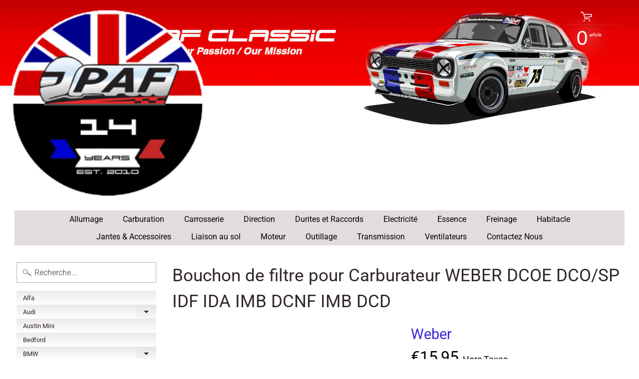

--- FILE ---
content_type: text/html; charset=utf-8
request_url: https://www.pafclassic.com/products/bouchon-de-filtre-pour-carburateur-weber-dcoe
body_size: 53451
content:
<!DOCTYPE html>
<html class="no-js" lang="fr">
<head>
<!-- Google tag (gtag.js) -->
<script async src="https://www.googletagmanager.com/gtag/js?id=Tag_ID"></script>
<script>
 window.dataLayer = window.dataLayer || [];
 function gtag(){dataLayer.push(arguments);}
 gtag('js', new Date());
 gtag('config', 'Tag_ID');
</script>
  <meta name="google-site-verification" content="y6Wjn77LAgkeMwXl20MP9nuAUwHW4PsuCLgaGM6xhw8" />
 
<meta charset="utf-8" />
<meta http-equiv="X-UA-Compatible" content="IE=edge" />  
<meta name="viewport" content="width=device-width, initial-scale=1.0, height=device-height, minimum-scale=1.0, user-scalable=0"> 
  

  <link rel="shortcut icon" href="//www.pafclassic.com/cdn/shop/files/PAF_12_Year_Logo_Round_web2_32x32.png?v=1641145414" type="image/png">

  

  <link rel="apple-touch-icon" href="//www.pafclassic.com/cdn/shop/files/PAF_12_Year_Logo_Round_web2_152x152.png?v=1641145414" type="image/png">
 


    <title>Bouchon de filtre pour Carburateur WEBER DCOE DCO/SP IDF IDA IMB DCNF  | PAFCLASSIC®</title> 





	<meta name="description" content="✅ Distributeur Officiel des légendaires carburateurs Weber. Retrouvez notre sélection de carburateurs et pièces authentiques WEBER ✔️ Plus de 11000 références en stock. ✔️ Pièces authentiques ✔️ Prix Compétitifs." />


<link rel="canonical" href="https://www.pafclassic.com/products/bouchon-de-filtre-pour-carburateur-weber-dcoe" /> 
<!-- /snippets/social-meta-tags.liquid -->
<meta property="og:site_name" content="PAFCLASSIC®">
<meta property="og:url" content="https://www.pafclassic.com/products/bouchon-de-filtre-pour-carburateur-weber-dcoe">
<meta property="og:title" content="Bouchon de filtre pour Carburateur WEBER DCOE DCO/SP IDF IDA IMB DCNF IMB DCD">
<meta property="og:type" content="product">
<meta property="og:description" content="✅ Distributeur Officiel des légendaires carburateurs Weber. Retrouvez notre sélection de carburateurs et pièces authentiques WEBER ✔️ Plus de 11000 références en stock. ✔️ Pièces authentiques ✔️ Prix Compétitifs."><meta property="og:price:amount" content="15,95">
  <meta property="og:price:currency" content="GBP"><meta property="og:image" content="http://www.pafclassic.com/cdn/shop/products/Bouchon_20Filtre_20Weber_20DCOE_20PAF6100201000_1024x1024.jpg?v=1571749803"><meta property="og:image" content="http://www.pafclassic.com/cdn/shop/products/Bouchon_20Filtre_20Weber_20DCOE_20PAF6100201000_20bis_1024x1024.jpg?v=1571749803">
<meta property="og:image:secure_url" content="https://www.pafclassic.com/cdn/shop/products/Bouchon_20Filtre_20Weber_20DCOE_20PAF6100201000_1024x1024.jpg?v=1571749803"><meta property="og:image:secure_url" content="https://www.pafclassic.com/cdn/shop/products/Bouchon_20Filtre_20Weber_20DCOE_20PAF6100201000_20bis_1024x1024.jpg?v=1571749803">

<meta name="twitter:site" content="@">
<meta name="twitter:card" content="summary_large_image">
<meta name="twitter:title" content="Bouchon de filtre pour Carburateur WEBER DCOE DCO/SP IDF IDA IMB DCNF IMB DCD">
<meta name="twitter:description" content="✅ Distributeur Officiel des légendaires carburateurs Weber. Retrouvez notre sélection de carburateurs et pièces authentiques WEBER ✔️ Plus de 11000 références en stock. ✔️ Pièces authentiques ✔️ Prix Compétitifs.">

<link href="//www.pafclassic.com/cdn/shop/t/6/assets/styles.scss.css?v=40803588552932243141766909059" rel="stylesheet" type="text/css" media="all" />  

<script>
  window.Sunrise = window.Sunrise || {};
  Sunrise.strings = {
    add_to_cart: "Ajouter au panier",
    sold_out: "Épuisé",
    unavailable: "Indisponible",
    money_format_json: "€{{amount_with_comma_separator}}",
    money_format: "€{{amount_with_comma_separator}}",
    money_with_currency_format_json: "€{{amount_with_comma_separator}} EUR",
    money_with_currency_format: "€{{amount_with_comma_separator}} EUR",
    shop_currency: "GBP",
    locale: "fr",
    locale_json: "fr",
    customer_accounts_enabled: true,
    customer_logged_in: false
  };
</script>  
  
<!--[if (gt IE 9)|!(IE)]><!--><script src="//www.pafclassic.com/cdn/shop/t/6/assets/lazysizes.js?v=11224823923325787921584109750" async="async"></script><!--<![endif]-->
<!--[if lte IE 9]><script src="//www.pafclassic.com/cdn/shop/t/6/assets/lazysizes.js?v=11224823923325787921584109750"></script><![endif]-->

  

  
  <script src="//www.pafclassic.com/cdn/shop/t/6/assets/vendor.js?v=76736052175140687101584109754" type="text/javascript"></script> 
  <script src="//www.pafclassic.com/cdn/shop/t/6/assets/theme.js?v=123111681584205032041768919372" type="text/javascript"></script> 

<script>window.performance && window.performance.mark && window.performance.mark('shopify.content_for_header.start');</script><meta name="google-site-verification" content="y6Wjn77LAgkeMwXl20MP9nuAUwHW4PsuCLgaGM6xhw8">
<meta id="shopify-digital-wallet" name="shopify-digital-wallet" content="/4323442762/digital_wallets/dialog">
<meta name="shopify-checkout-api-token" content="cd11da97df364b13aa0f90f57c56db61">
<meta id="in-context-paypal-metadata" data-shop-id="4323442762" data-venmo-supported="false" data-environment="production" data-locale="fr_FR" data-paypal-v4="true" data-currency="EUR">
<link rel="alternate" hreflang="x-default" href="https://www.pafclassic.com/products/bouchon-de-filtre-pour-carburateur-weber-dcoe">
<link rel="alternate" hreflang="fr" href="https://www.pafclassic.com/products/bouchon-de-filtre-pour-carburateur-weber-dcoe">
<link rel="alternate" hreflang="en-GB" href="https://www.pafclassic.com/en-gb/products/bouchon-de-filtre-pour-carburateur-weber-dcoe">
<link rel="alternate" hreflang="en-AT" href="https://www.pafclassic.com/en-eur/products/bouchon-de-filtre-pour-carburateur-weber-dcoe">
<link rel="alternate" hreflang="en-CZ" href="https://www.pafclassic.com/en-eur/products/bouchon-de-filtre-pour-carburateur-weber-dcoe">
<link rel="alternate" hreflang="en-DK" href="https://www.pafclassic.com/en-eur/products/bouchon-de-filtre-pour-carburateur-weber-dcoe">
<link rel="alternate" hreflang="en-ES" href="https://www.pafclassic.com/en-eur/products/bouchon-de-filtre-pour-carburateur-weber-dcoe">
<link rel="alternate" hreflang="en-FI" href="https://www.pafclassic.com/en-eur/products/bouchon-de-filtre-pour-carburateur-weber-dcoe">
<link rel="alternate" hreflang="en-GR" href="https://www.pafclassic.com/en-eur/products/bouchon-de-filtre-pour-carburateur-weber-dcoe">
<link rel="alternate" hreflang="en-IT" href="https://www.pafclassic.com/en-eur/products/bouchon-de-filtre-pour-carburateur-weber-dcoe">
<link rel="alternate" hreflang="en-LU" href="https://www.pafclassic.com/en-eur/products/bouchon-de-filtre-pour-carburateur-weber-dcoe">
<link rel="alternate" hreflang="en-NL" href="https://www.pafclassic.com/en-eur/products/bouchon-de-filtre-pour-carburateur-weber-dcoe">
<link rel="alternate" hreflang="en-PT" href="https://www.pafclassic.com/en-eur/products/bouchon-de-filtre-pour-carburateur-weber-dcoe">
<link rel="alternate" hreflang="en-SE" href="https://www.pafclassic.com/en-eur/products/bouchon-de-filtre-pour-carburateur-weber-dcoe">
<link rel="alternate" hreflang="en-DE" href="https://www.pafclassic.com/en-eur/products/bouchon-de-filtre-pour-carburateur-weber-dcoe">
<link rel="alternate" hreflang="en-HR" href="https://www.pafclassic.com/en-eur/products/bouchon-de-filtre-pour-carburateur-weber-dcoe">
<link rel="alternate" hreflang="en-SK" href="https://www.pafclassic.com/en-eur/products/bouchon-de-filtre-pour-carburateur-weber-dcoe">
<link rel="alternate" hreflang="en-PL" href="https://www.pafclassic.com/en-eur/products/bouchon-de-filtre-pour-carburateur-weber-dcoe">
<link rel="alternate" hreflang="en-NO" href="https://www.pafclassic.com/en-eur/products/bouchon-de-filtre-pour-carburateur-weber-dcoe">
<link rel="alternate" hreflang="en-HU" href="https://www.pafclassic.com/en-eur/products/bouchon-de-filtre-pour-carburateur-weber-dcoe">
<link rel="alternate" hreflang="en-IS" href="https://www.pafclassic.com/en-eur/products/bouchon-de-filtre-pour-carburateur-weber-dcoe">
<link rel="alternate" hreflang="en-LI" href="https://www.pafclassic.com/en-eur/products/bouchon-de-filtre-pour-carburateur-weber-dcoe">
<link rel="alternate" hreflang="en-LT" href="https://www.pafclassic.com/en-eur/products/bouchon-de-filtre-pour-carburateur-weber-dcoe">
<link rel="alternate" hreflang="en-RO" href="https://www.pafclassic.com/en-eur/products/bouchon-de-filtre-pour-carburateur-weber-dcoe">
<link rel="alternate" hreflang="en-SI" href="https://www.pafclassic.com/en-eur/products/bouchon-de-filtre-pour-carburateur-weber-dcoe">
<link rel="alternate" hreflang="en-BG" href="https://www.pafclassic.com/en-eur/products/bouchon-de-filtre-pour-carburateur-weber-dcoe">
<link rel="alternate" type="application/json+oembed" href="https://www.pafclassic.com/products/bouchon-de-filtre-pour-carburateur-weber-dcoe.oembed">
<script async="async" src="/checkouts/internal/preloads.js?locale=fr-FR"></script>
<script id="apple-pay-shop-capabilities" type="application/json">{"shopId":4323442762,"countryCode":"GB","currencyCode":"EUR","merchantCapabilities":["supports3DS"],"merchantId":"gid:\/\/shopify\/Shop\/4323442762","merchantName":"PAFCLASSIC®","requiredBillingContactFields":["postalAddress","email","phone"],"requiredShippingContactFields":["postalAddress","email","phone"],"shippingType":"shipping","supportedNetworks":["visa","maestro","masterCard"],"total":{"type":"pending","label":"PAFCLASSIC®","amount":"1.00"},"shopifyPaymentsEnabled":true,"supportsSubscriptions":true}</script>
<script id="shopify-features" type="application/json">{"accessToken":"cd11da97df364b13aa0f90f57c56db61","betas":["rich-media-storefront-analytics"],"domain":"www.pafclassic.com","predictiveSearch":true,"shopId":4323442762,"locale":"fr"}</script>
<script>var Shopify = Shopify || {};
Shopify.shop = "passionautofrance.myshopify.com";
Shopify.locale = "fr";
Shopify.currency = {"active":"EUR","rate":"1.175244"};
Shopify.country = "FR";
Shopify.theme = {"name":"Sunrise_exemptify","id":80646176842,"schema_name":"Sunrise","schema_version":"6.05.01","theme_store_id":57,"role":"main"};
Shopify.theme.handle = "null";
Shopify.theme.style = {"id":null,"handle":null};
Shopify.cdnHost = "www.pafclassic.com/cdn";
Shopify.routes = Shopify.routes || {};
Shopify.routes.root = "/";</script>
<script type="module">!function(o){(o.Shopify=o.Shopify||{}).modules=!0}(window);</script>
<script>!function(o){function n(){var o=[];function n(){o.push(Array.prototype.slice.apply(arguments))}return n.q=o,n}var t=o.Shopify=o.Shopify||{};t.loadFeatures=n(),t.autoloadFeatures=n()}(window);</script>
<script id="shop-js-analytics" type="application/json">{"pageType":"product"}</script>
<script defer="defer" async type="module" src="//www.pafclassic.com/cdn/shopifycloud/shop-js/modules/v2/client.init-shop-cart-sync_BcDpqI9l.fr.esm.js"></script>
<script defer="defer" async type="module" src="//www.pafclassic.com/cdn/shopifycloud/shop-js/modules/v2/chunk.common_a1Rf5Dlz.esm.js"></script>
<script defer="defer" async type="module" src="//www.pafclassic.com/cdn/shopifycloud/shop-js/modules/v2/chunk.modal_Djra7sW9.esm.js"></script>
<script type="module">
  await import("//www.pafclassic.com/cdn/shopifycloud/shop-js/modules/v2/client.init-shop-cart-sync_BcDpqI9l.fr.esm.js");
await import("//www.pafclassic.com/cdn/shopifycloud/shop-js/modules/v2/chunk.common_a1Rf5Dlz.esm.js");
await import("//www.pafclassic.com/cdn/shopifycloud/shop-js/modules/v2/chunk.modal_Djra7sW9.esm.js");

  window.Shopify.SignInWithShop?.initShopCartSync?.({"fedCMEnabled":true,"windoidEnabled":true});

</script>
<script>(function() {
  var isLoaded = false;
  function asyncLoad() {
    if (isLoaded) return;
    isLoaded = true;
    var urls = ["https:\/\/cdn.shopify.com\/s\/files\/1\/0277\/0019\/9517\/t\/1\/assets\/booster_eu_cookie_4323442762.js?173564\u0026shop=passionautofrance.myshopify.com"];
    for (var i = 0; i < urls.length; i++) {
      var s = document.createElement('script');
      s.type = 'text/javascript';
      s.async = true;
      s.src = urls[i];
      var x = document.getElementsByTagName('script')[0];
      x.parentNode.insertBefore(s, x);
    }
  };
  if(window.attachEvent) {
    window.attachEvent('onload', asyncLoad);
  } else {
    window.addEventListener('load', asyncLoad, false);
  }
})();</script>
<script id="__st">var __st={"a":4323442762,"offset":0,"reqid":"bcd2df83-e264-41c4-8890-e468679aa1bb-1769395335","pageurl":"www.pafclassic.com\/products\/bouchon-de-filtre-pour-carburateur-weber-dcoe","u":"977713e2e1be","p":"product","rtyp":"product","rid":4158045683786};</script>
<script>window.ShopifyPaypalV4VisibilityTracking = true;</script>
<script id="captcha-bootstrap">!function(){'use strict';const t='contact',e='account',n='new_comment',o=[[t,t],['blogs',n],['comments',n],[t,'customer']],c=[[e,'customer_login'],[e,'guest_login'],[e,'recover_customer_password'],[e,'create_customer']],r=t=>t.map((([t,e])=>`form[action*='/${t}']:not([data-nocaptcha='true']) input[name='form_type'][value='${e}']`)).join(','),a=t=>()=>t?[...document.querySelectorAll(t)].map((t=>t.form)):[];function s(){const t=[...o],e=r(t);return a(e)}const i='password',u='form_key',d=['recaptcha-v3-token','g-recaptcha-response','h-captcha-response',i],f=()=>{try{return window.sessionStorage}catch{return}},m='__shopify_v',_=t=>t.elements[u];function p(t,e,n=!1){try{const o=window.sessionStorage,c=JSON.parse(o.getItem(e)),{data:r}=function(t){const{data:e,action:n}=t;return t[m]||n?{data:e,action:n}:{data:t,action:n}}(c);for(const[e,n]of Object.entries(r))t.elements[e]&&(t.elements[e].value=n);n&&o.removeItem(e)}catch(o){console.error('form repopulation failed',{error:o})}}const l='form_type',E='cptcha';function T(t){t.dataset[E]=!0}const w=window,h=w.document,L='Shopify',v='ce_forms',y='captcha';let A=!1;((t,e)=>{const n=(g='f06e6c50-85a8-45c8-87d0-21a2b65856fe',I='https://cdn.shopify.com/shopifycloud/storefront-forms-hcaptcha/ce_storefront_forms_captcha_hcaptcha.v1.5.2.iife.js',D={infoText:'Protégé par hCaptcha',privacyText:'Confidentialité',termsText:'Conditions'},(t,e,n)=>{const o=w[L][v],c=o.bindForm;if(c)return c(t,g,e,D).then(n);var r;o.q.push([[t,g,e,D],n]),r=I,A||(h.body.append(Object.assign(h.createElement('script'),{id:'captcha-provider',async:!0,src:r})),A=!0)});var g,I,D;w[L]=w[L]||{},w[L][v]=w[L][v]||{},w[L][v].q=[],w[L][y]=w[L][y]||{},w[L][y].protect=function(t,e){n(t,void 0,e),T(t)},Object.freeze(w[L][y]),function(t,e,n,w,h,L){const[v,y,A,g]=function(t,e,n){const i=e?o:[],u=t?c:[],d=[...i,...u],f=r(d),m=r(i),_=r(d.filter((([t,e])=>n.includes(e))));return[a(f),a(m),a(_),s()]}(w,h,L),I=t=>{const e=t.target;return e instanceof HTMLFormElement?e:e&&e.form},D=t=>v().includes(t);t.addEventListener('submit',(t=>{const e=I(t);if(!e)return;const n=D(e)&&!e.dataset.hcaptchaBound&&!e.dataset.recaptchaBound,o=_(e),c=g().includes(e)&&(!o||!o.value);(n||c)&&t.preventDefault(),c&&!n&&(function(t){try{if(!f())return;!function(t){const e=f();if(!e)return;const n=_(t);if(!n)return;const o=n.value;o&&e.removeItem(o)}(t);const e=Array.from(Array(32),(()=>Math.random().toString(36)[2])).join('');!function(t,e){_(t)||t.append(Object.assign(document.createElement('input'),{type:'hidden',name:u})),t.elements[u].value=e}(t,e),function(t,e){const n=f();if(!n)return;const o=[...t.querySelectorAll(`input[type='${i}']`)].map((({name:t})=>t)),c=[...d,...o],r={};for(const[a,s]of new FormData(t).entries())c.includes(a)||(r[a]=s);n.setItem(e,JSON.stringify({[m]:1,action:t.action,data:r}))}(t,e)}catch(e){console.error('failed to persist form',e)}}(e),e.submit())}));const S=(t,e)=>{t&&!t.dataset[E]&&(n(t,e.some((e=>e===t))),T(t))};for(const o of['focusin','change'])t.addEventListener(o,(t=>{const e=I(t);D(e)&&S(e,y())}));const B=e.get('form_key'),M=e.get(l),P=B&&M;t.addEventListener('DOMContentLoaded',(()=>{const t=y();if(P)for(const e of t)e.elements[l].value===M&&p(e,B);[...new Set([...A(),...v().filter((t=>'true'===t.dataset.shopifyCaptcha))])].forEach((e=>S(e,t)))}))}(h,new URLSearchParams(w.location.search),n,t,e,['guest_login'])})(!1,!0)}();</script>
<script integrity="sha256-4kQ18oKyAcykRKYeNunJcIwy7WH5gtpwJnB7kiuLZ1E=" data-source-attribution="shopify.loadfeatures" defer="defer" src="//www.pafclassic.com/cdn/shopifycloud/storefront/assets/storefront/load_feature-a0a9edcb.js" crossorigin="anonymous"></script>
<script data-source-attribution="shopify.dynamic_checkout.dynamic.init">var Shopify=Shopify||{};Shopify.PaymentButton=Shopify.PaymentButton||{isStorefrontPortableWallets:!0,init:function(){window.Shopify.PaymentButton.init=function(){};var t=document.createElement("script");t.src="https://www.pafclassic.com/cdn/shopifycloud/portable-wallets/latest/portable-wallets.fr.js",t.type="module",document.head.appendChild(t)}};
</script>
<script data-source-attribution="shopify.dynamic_checkout.buyer_consent">
  function portableWalletsHideBuyerConsent(e){var t=document.getElementById("shopify-buyer-consent"),n=document.getElementById("shopify-subscription-policy-button");t&&n&&(t.classList.add("hidden"),t.setAttribute("aria-hidden","true"),n.removeEventListener("click",e))}function portableWalletsShowBuyerConsent(e){var t=document.getElementById("shopify-buyer-consent"),n=document.getElementById("shopify-subscription-policy-button");t&&n&&(t.classList.remove("hidden"),t.removeAttribute("aria-hidden"),n.addEventListener("click",e))}window.Shopify?.PaymentButton&&(window.Shopify.PaymentButton.hideBuyerConsent=portableWalletsHideBuyerConsent,window.Shopify.PaymentButton.showBuyerConsent=portableWalletsShowBuyerConsent);
</script>
<script data-source-attribution="shopify.dynamic_checkout.cart.bootstrap">document.addEventListener("DOMContentLoaded",(function(){function t(){return document.querySelector("shopify-accelerated-checkout-cart, shopify-accelerated-checkout")}if(t())Shopify.PaymentButton.init();else{new MutationObserver((function(e,n){t()&&(Shopify.PaymentButton.init(),n.disconnect())})).observe(document.body,{childList:!0,subtree:!0})}}));
</script>
<link id="shopify-accelerated-checkout-styles" rel="stylesheet" media="screen" href="https://www.pafclassic.com/cdn/shopifycloud/portable-wallets/latest/accelerated-checkout-backwards-compat.css" crossorigin="anonymous">
<style id="shopify-accelerated-checkout-cart">
        #shopify-buyer-consent {
  margin-top: 1em;
  display: inline-block;
  width: 100%;
}

#shopify-buyer-consent.hidden {
  display: none;
}

#shopify-subscription-policy-button {
  background: none;
  border: none;
  padding: 0;
  text-decoration: underline;
  font-size: inherit;
  cursor: pointer;
}

#shopify-subscription-policy-button::before {
  box-shadow: none;
}

      </style>

<script>window.performance && window.performance.mark && window.performance.mark('shopify.content_for_header.end');</script><script>
        window.zoorixCartData = {
          currency: "EUR",
          currency_symbol: "€",
          
          original_total_price: 0,
          total_discount: 0,
          item_count: 0,
          items: [
              
          ]
       	  
        }
        window.Zoorix = window.Zoorix || {};
        window.Zoorix.moneyFormat = "€{{amount_with_comma_separator}}";
        window.Zoorix.moneyFormatWithCurrency = "€{{amount_with_comma_separator}} EUR";
</script>
  






<!-- BEGIN app block: shopify://apps/also-bought/blocks/app-embed-block/b94b27b4-738d-4d92-9e60-43c22d1da3f2 --><script>
    window.codeblackbelt = window.codeblackbelt || {};
    window.codeblackbelt.shop = window.codeblackbelt.shop || 'passionautofrance.myshopify.com';
    
        window.codeblackbelt.productId = 4158045683786;
        window.codeblackbelt['also-boughtTranslations'] = {"added_to_cart_label":"Ajouté","add_to_cart_label":"Ajouter au panier","sale_tag_label":"En Promo","title":"Les clients qui ont acheté cet article ont également commandé"};</script><script src="//cdn.codeblackbelt.com/widgets/also-bought/main.min.js?version=2026012602+0000" async></script>
<!-- END app block --><link href="https://monorail-edge.shopifysvc.com" rel="dns-prefetch">
<script>(function(){if ("sendBeacon" in navigator && "performance" in window) {try {var session_token_from_headers = performance.getEntriesByType('navigation')[0].serverTiming.find(x => x.name == '_s').description;} catch {var session_token_from_headers = undefined;}var session_cookie_matches = document.cookie.match(/_shopify_s=([^;]*)/);var session_token_from_cookie = session_cookie_matches && session_cookie_matches.length === 2 ? session_cookie_matches[1] : "";var session_token = session_token_from_headers || session_token_from_cookie || "";function handle_abandonment_event(e) {var entries = performance.getEntries().filter(function(entry) {return /monorail-edge.shopifysvc.com/.test(entry.name);});if (!window.abandonment_tracked && entries.length === 0) {window.abandonment_tracked = true;var currentMs = Date.now();var navigation_start = performance.timing.navigationStart;var payload = {shop_id: 4323442762,url: window.location.href,navigation_start,duration: currentMs - navigation_start,session_token,page_type: "product"};window.navigator.sendBeacon("https://monorail-edge.shopifysvc.com/v1/produce", JSON.stringify({schema_id: "online_store_buyer_site_abandonment/1.1",payload: payload,metadata: {event_created_at_ms: currentMs,event_sent_at_ms: currentMs}}));}}window.addEventListener('pagehide', handle_abandonment_event);}}());</script>
<script id="web-pixels-manager-setup">(function e(e,d,r,n,o){if(void 0===o&&(o={}),!Boolean(null===(a=null===(i=window.Shopify)||void 0===i?void 0:i.analytics)||void 0===a?void 0:a.replayQueue)){var i,a;window.Shopify=window.Shopify||{};var t=window.Shopify;t.analytics=t.analytics||{};var s=t.analytics;s.replayQueue=[],s.publish=function(e,d,r){return s.replayQueue.push([e,d,r]),!0};try{self.performance.mark("wpm:start")}catch(e){}var l=function(){var e={modern:/Edge?\/(1{2}[4-9]|1[2-9]\d|[2-9]\d{2}|\d{4,})\.\d+(\.\d+|)|Firefox\/(1{2}[4-9]|1[2-9]\d|[2-9]\d{2}|\d{4,})\.\d+(\.\d+|)|Chrom(ium|e)\/(9{2}|\d{3,})\.\d+(\.\d+|)|(Maci|X1{2}).+ Version\/(15\.\d+|(1[6-9]|[2-9]\d|\d{3,})\.\d+)([,.]\d+|)( \(\w+\)|)( Mobile\/\w+|) Safari\/|Chrome.+OPR\/(9{2}|\d{3,})\.\d+\.\d+|(CPU[ +]OS|iPhone[ +]OS|CPU[ +]iPhone|CPU IPhone OS|CPU iPad OS)[ +]+(15[._]\d+|(1[6-9]|[2-9]\d|\d{3,})[._]\d+)([._]\d+|)|Android:?[ /-](13[3-9]|1[4-9]\d|[2-9]\d{2}|\d{4,})(\.\d+|)(\.\d+|)|Android.+Firefox\/(13[5-9]|1[4-9]\d|[2-9]\d{2}|\d{4,})\.\d+(\.\d+|)|Android.+Chrom(ium|e)\/(13[3-9]|1[4-9]\d|[2-9]\d{2}|\d{4,})\.\d+(\.\d+|)|SamsungBrowser\/([2-9]\d|\d{3,})\.\d+/,legacy:/Edge?\/(1[6-9]|[2-9]\d|\d{3,})\.\d+(\.\d+|)|Firefox\/(5[4-9]|[6-9]\d|\d{3,})\.\d+(\.\d+|)|Chrom(ium|e)\/(5[1-9]|[6-9]\d|\d{3,})\.\d+(\.\d+|)([\d.]+$|.*Safari\/(?![\d.]+ Edge\/[\d.]+$))|(Maci|X1{2}).+ Version\/(10\.\d+|(1[1-9]|[2-9]\d|\d{3,})\.\d+)([,.]\d+|)( \(\w+\)|)( Mobile\/\w+|) Safari\/|Chrome.+OPR\/(3[89]|[4-9]\d|\d{3,})\.\d+\.\d+|(CPU[ +]OS|iPhone[ +]OS|CPU[ +]iPhone|CPU IPhone OS|CPU iPad OS)[ +]+(10[._]\d+|(1[1-9]|[2-9]\d|\d{3,})[._]\d+)([._]\d+|)|Android:?[ /-](13[3-9]|1[4-9]\d|[2-9]\d{2}|\d{4,})(\.\d+|)(\.\d+|)|Mobile Safari.+OPR\/([89]\d|\d{3,})\.\d+\.\d+|Android.+Firefox\/(13[5-9]|1[4-9]\d|[2-9]\d{2}|\d{4,})\.\d+(\.\d+|)|Android.+Chrom(ium|e)\/(13[3-9]|1[4-9]\d|[2-9]\d{2}|\d{4,})\.\d+(\.\d+|)|Android.+(UC? ?Browser|UCWEB|U3)[ /]?(15\.([5-9]|\d{2,})|(1[6-9]|[2-9]\d|\d{3,})\.\d+)\.\d+|SamsungBrowser\/(5\.\d+|([6-9]|\d{2,})\.\d+)|Android.+MQ{2}Browser\/(14(\.(9|\d{2,})|)|(1[5-9]|[2-9]\d|\d{3,})(\.\d+|))(\.\d+|)|K[Aa][Ii]OS\/(3\.\d+|([4-9]|\d{2,})\.\d+)(\.\d+|)/},d=e.modern,r=e.legacy,n=navigator.userAgent;return n.match(d)?"modern":n.match(r)?"legacy":"unknown"}(),u="modern"===l?"modern":"legacy",c=(null!=n?n:{modern:"",legacy:""})[u],f=function(e){return[e.baseUrl,"/wpm","/b",e.hashVersion,"modern"===e.buildTarget?"m":"l",".js"].join("")}({baseUrl:d,hashVersion:r,buildTarget:u}),m=function(e){var d=e.version,r=e.bundleTarget,n=e.surface,o=e.pageUrl,i=e.monorailEndpoint;return{emit:function(e){var a=e.status,t=e.errorMsg,s=(new Date).getTime(),l=JSON.stringify({metadata:{event_sent_at_ms:s},events:[{schema_id:"web_pixels_manager_load/3.1",payload:{version:d,bundle_target:r,page_url:o,status:a,surface:n,error_msg:t},metadata:{event_created_at_ms:s}}]});if(!i)return console&&console.warn&&console.warn("[Web Pixels Manager] No Monorail endpoint provided, skipping logging."),!1;try{return self.navigator.sendBeacon.bind(self.navigator)(i,l)}catch(e){}var u=new XMLHttpRequest;try{return u.open("POST",i,!0),u.setRequestHeader("Content-Type","text/plain"),u.send(l),!0}catch(e){return console&&console.warn&&console.warn("[Web Pixels Manager] Got an unhandled error while logging to Monorail."),!1}}}}({version:r,bundleTarget:l,surface:e.surface,pageUrl:self.location.href,monorailEndpoint:e.monorailEndpoint});try{o.browserTarget=l,function(e){var d=e.src,r=e.async,n=void 0===r||r,o=e.onload,i=e.onerror,a=e.sri,t=e.scriptDataAttributes,s=void 0===t?{}:t,l=document.createElement("script"),u=document.querySelector("head"),c=document.querySelector("body");if(l.async=n,l.src=d,a&&(l.integrity=a,l.crossOrigin="anonymous"),s)for(var f in s)if(Object.prototype.hasOwnProperty.call(s,f))try{l.dataset[f]=s[f]}catch(e){}if(o&&l.addEventListener("load",o),i&&l.addEventListener("error",i),u)u.appendChild(l);else{if(!c)throw new Error("Did not find a head or body element to append the script");c.appendChild(l)}}({src:f,async:!0,onload:function(){if(!function(){var e,d;return Boolean(null===(d=null===(e=window.Shopify)||void 0===e?void 0:e.analytics)||void 0===d?void 0:d.initialized)}()){var d=window.webPixelsManager.init(e)||void 0;if(d){var r=window.Shopify.analytics;r.replayQueue.forEach((function(e){var r=e[0],n=e[1],o=e[2];d.publishCustomEvent(r,n,o)})),r.replayQueue=[],r.publish=d.publishCustomEvent,r.visitor=d.visitor,r.initialized=!0}}},onerror:function(){return m.emit({status:"failed",errorMsg:"".concat(f," has failed to load")})},sri:function(e){var d=/^sha384-[A-Za-z0-9+/=]+$/;return"string"==typeof e&&d.test(e)}(c)?c:"",scriptDataAttributes:o}),m.emit({status:"loading"})}catch(e){m.emit({status:"failed",errorMsg:(null==e?void 0:e.message)||"Unknown error"})}}})({shopId: 4323442762,storefrontBaseUrl: "https://www.pafclassic.com",extensionsBaseUrl: "https://extensions.shopifycdn.com/cdn/shopifycloud/web-pixels-manager",monorailEndpoint: "https://monorail-edge.shopifysvc.com/unstable/produce_batch",surface: "storefront-renderer",enabledBetaFlags: ["2dca8a86"],webPixelsConfigList: [{"id":"340525130","configuration":"{\"config\":\"{\\\"pixel_id\\\":\\\"G-YPFNZG0VV2\\\",\\\"target_country\\\":\\\"FR\\\",\\\"gtag_events\\\":[{\\\"type\\\":\\\"begin_checkout\\\",\\\"action_label\\\":[\\\"G-YPFNZG0VV2\\\",\\\"AW-952395757\\\/t6rBCIHstLgYEO3PkcYD\\\"]},{\\\"type\\\":\\\"search\\\",\\\"action_label\\\":[\\\"G-YPFNZG0VV2\\\",\\\"AW-952395757\\\/X92ICPvrtLgYEO3PkcYD\\\"]},{\\\"type\\\":\\\"view_item\\\",\\\"action_label\\\":[\\\"G-YPFNZG0VV2\\\",\\\"AW-952395757\\\/wRnXCPjrtLgYEO3PkcYD\\\",\\\"MC-WMZLQF4Q97\\\"]},{\\\"type\\\":\\\"purchase\\\",\\\"action_label\\\":[\\\"G-YPFNZG0VV2\\\",\\\"AW-952395757\\\/-mEjCPrqtLgYEO3PkcYD\\\",\\\"MC-WMZLQF4Q97\\\"]},{\\\"type\\\":\\\"page_view\\\",\\\"action_label\\\":[\\\"G-YPFNZG0VV2\\\",\\\"AW-952395757\\\/imPRCP3qtLgYEO3PkcYD\\\",\\\"MC-WMZLQF4Q97\\\"]},{\\\"type\\\":\\\"add_payment_info\\\",\\\"action_label\\\":[\\\"G-YPFNZG0VV2\\\",\\\"AW-952395757\\\/ngi6CITstLgYEO3PkcYD\\\"]},{\\\"type\\\":\\\"add_to_cart\\\",\\\"action_label\\\":[\\\"G-YPFNZG0VV2\\\",\\\"AW-952395757\\\/m4alCP7rtLgYEO3PkcYD\\\"]}],\\\"enable_monitoring_mode\\\":false}\"}","eventPayloadVersion":"v1","runtimeContext":"OPEN","scriptVersion":"b2a88bafab3e21179ed38636efcd8a93","type":"APP","apiClientId":1780363,"privacyPurposes":[],"dataSharingAdjustments":{"protectedCustomerApprovalScopes":["read_customer_address","read_customer_email","read_customer_name","read_customer_personal_data","read_customer_phone"]}},{"id":"95191114","configuration":"{\"pixel_id\":\"293369763174780\",\"pixel_type\":\"facebook_pixel\",\"metaapp_system_user_token\":\"-\"}","eventPayloadVersion":"v1","runtimeContext":"OPEN","scriptVersion":"ca16bc87fe92b6042fbaa3acc2fbdaa6","type":"APP","apiClientId":2329312,"privacyPurposes":["ANALYTICS","MARKETING","SALE_OF_DATA"],"dataSharingAdjustments":{"protectedCustomerApprovalScopes":["read_customer_address","read_customer_email","read_customer_name","read_customer_personal_data","read_customer_phone"]}},{"id":"shopify-app-pixel","configuration":"{}","eventPayloadVersion":"v1","runtimeContext":"STRICT","scriptVersion":"0450","apiClientId":"shopify-pixel","type":"APP","privacyPurposes":["ANALYTICS","MARKETING"]},{"id":"shopify-custom-pixel","eventPayloadVersion":"v1","runtimeContext":"LAX","scriptVersion":"0450","apiClientId":"shopify-pixel","type":"CUSTOM","privacyPurposes":["ANALYTICS","MARKETING"]}],isMerchantRequest: false,initData: {"shop":{"name":"PAFCLASSIC®","paymentSettings":{"currencyCode":"GBP"},"myshopifyDomain":"passionautofrance.myshopify.com","countryCode":"GB","storefrontUrl":"https:\/\/www.pafclassic.com"},"customer":null,"cart":null,"checkout":null,"productVariants":[{"price":{"amount":15.95,"currencyCode":"EUR"},"product":{"title":"Bouchon de filtre pour Carburateur WEBER DCOE DCO\/SP IDF IDA IMB DCNF IMB DCD","vendor":"Weber","id":"4158045683786","untranslatedTitle":"Bouchon de filtre pour Carburateur WEBER DCOE DCO\/SP IDF IDA IMB DCNF IMB DCD","url":"\/products\/bouchon-de-filtre-pour-carburateur-weber-dcoe","type":"Réfection Carburateur"},"id":"30352969924682","image":{"src":"\/\/www.pafclassic.com\/cdn\/shop\/products\/Bouchon_20Filtre_20Weber_20DCOE_20PAF6100201000.jpg?v=1571749803"},"sku":"PAF6100201000","title":"Default Title","untranslatedTitle":"Default Title"}],"purchasingCompany":null},},"https://www.pafclassic.com/cdn","fcfee988w5aeb613cpc8e4bc33m6693e112",{"modern":"","legacy":""},{"shopId":"4323442762","storefrontBaseUrl":"https:\/\/www.pafclassic.com","extensionBaseUrl":"https:\/\/extensions.shopifycdn.com\/cdn\/shopifycloud\/web-pixels-manager","surface":"storefront-renderer","enabledBetaFlags":"[\"2dca8a86\"]","isMerchantRequest":"false","hashVersion":"fcfee988w5aeb613cpc8e4bc33m6693e112","publish":"custom","events":"[[\"page_viewed\",{}],[\"product_viewed\",{\"productVariant\":{\"price\":{\"amount\":15.95,\"currencyCode\":\"EUR\"},\"product\":{\"title\":\"Bouchon de filtre pour Carburateur WEBER DCOE DCO\/SP IDF IDA IMB DCNF IMB DCD\",\"vendor\":\"Weber\",\"id\":\"4158045683786\",\"untranslatedTitle\":\"Bouchon de filtre pour Carburateur WEBER DCOE DCO\/SP IDF IDA IMB DCNF IMB DCD\",\"url\":\"\/products\/bouchon-de-filtre-pour-carburateur-weber-dcoe\",\"type\":\"Réfection Carburateur\"},\"id\":\"30352969924682\",\"image\":{\"src\":\"\/\/www.pafclassic.com\/cdn\/shop\/products\/Bouchon_20Filtre_20Weber_20DCOE_20PAF6100201000.jpg?v=1571749803\"},\"sku\":\"PAF6100201000\",\"title\":\"Default Title\",\"untranslatedTitle\":\"Default Title\"}}]]"});</script><script>
  window.ShopifyAnalytics = window.ShopifyAnalytics || {};
  window.ShopifyAnalytics.meta = window.ShopifyAnalytics.meta || {};
  window.ShopifyAnalytics.meta.currency = 'EUR';
  var meta = {"product":{"id":4158045683786,"gid":"gid:\/\/shopify\/Product\/4158045683786","vendor":"Weber","type":"Réfection Carburateur","handle":"bouchon-de-filtre-pour-carburateur-weber-dcoe","variants":[{"id":30352969924682,"price":1595,"name":"Bouchon de filtre pour Carburateur WEBER DCOE DCO\/SP IDF IDA IMB DCNF IMB DCD","public_title":null,"sku":"PAF6100201000"}],"remote":false},"page":{"pageType":"product","resourceType":"product","resourceId":4158045683786,"requestId":"bcd2df83-e264-41c4-8890-e468679aa1bb-1769395335"}};
  for (var attr in meta) {
    window.ShopifyAnalytics.meta[attr] = meta[attr];
  }
</script>
<script class="analytics">
  (function () {
    var customDocumentWrite = function(content) {
      var jquery = null;

      if (window.jQuery) {
        jquery = window.jQuery;
      } else if (window.Checkout && window.Checkout.$) {
        jquery = window.Checkout.$;
      }

      if (jquery) {
        jquery('body').append(content);
      }
    };

    var hasLoggedConversion = function(token) {
      if (token) {
        return document.cookie.indexOf('loggedConversion=' + token) !== -1;
      }
      return false;
    }

    var setCookieIfConversion = function(token) {
      if (token) {
        var twoMonthsFromNow = new Date(Date.now());
        twoMonthsFromNow.setMonth(twoMonthsFromNow.getMonth() + 2);

        document.cookie = 'loggedConversion=' + token + '; expires=' + twoMonthsFromNow;
      }
    }

    var trekkie = window.ShopifyAnalytics.lib = window.trekkie = window.trekkie || [];
    if (trekkie.integrations) {
      return;
    }
    trekkie.methods = [
      'identify',
      'page',
      'ready',
      'track',
      'trackForm',
      'trackLink'
    ];
    trekkie.factory = function(method) {
      return function() {
        var args = Array.prototype.slice.call(arguments);
        args.unshift(method);
        trekkie.push(args);
        return trekkie;
      };
    };
    for (var i = 0; i < trekkie.methods.length; i++) {
      var key = trekkie.methods[i];
      trekkie[key] = trekkie.factory(key);
    }
    trekkie.load = function(config) {
      trekkie.config = config || {};
      trekkie.config.initialDocumentCookie = document.cookie;
      var first = document.getElementsByTagName('script')[0];
      var script = document.createElement('script');
      script.type = 'text/javascript';
      script.onerror = function(e) {
        var scriptFallback = document.createElement('script');
        scriptFallback.type = 'text/javascript';
        scriptFallback.onerror = function(error) {
                var Monorail = {
      produce: function produce(monorailDomain, schemaId, payload) {
        var currentMs = new Date().getTime();
        var event = {
          schema_id: schemaId,
          payload: payload,
          metadata: {
            event_created_at_ms: currentMs,
            event_sent_at_ms: currentMs
          }
        };
        return Monorail.sendRequest("https://" + monorailDomain + "/v1/produce", JSON.stringify(event));
      },
      sendRequest: function sendRequest(endpointUrl, payload) {
        // Try the sendBeacon API
        if (window && window.navigator && typeof window.navigator.sendBeacon === 'function' && typeof window.Blob === 'function' && !Monorail.isIos12()) {
          var blobData = new window.Blob([payload], {
            type: 'text/plain'
          });

          if (window.navigator.sendBeacon(endpointUrl, blobData)) {
            return true;
          } // sendBeacon was not successful

        } // XHR beacon

        var xhr = new XMLHttpRequest();

        try {
          xhr.open('POST', endpointUrl);
          xhr.setRequestHeader('Content-Type', 'text/plain');
          xhr.send(payload);
        } catch (e) {
          console.log(e);
        }

        return false;
      },
      isIos12: function isIos12() {
        return window.navigator.userAgent.lastIndexOf('iPhone; CPU iPhone OS 12_') !== -1 || window.navigator.userAgent.lastIndexOf('iPad; CPU OS 12_') !== -1;
      }
    };
    Monorail.produce('monorail-edge.shopifysvc.com',
      'trekkie_storefront_load_errors/1.1',
      {shop_id: 4323442762,
      theme_id: 80646176842,
      app_name: "storefront",
      context_url: window.location.href,
      source_url: "//www.pafclassic.com/cdn/s/trekkie.storefront.8d95595f799fbf7e1d32231b9a28fd43b70c67d3.min.js"});

        };
        scriptFallback.async = true;
        scriptFallback.src = '//www.pafclassic.com/cdn/s/trekkie.storefront.8d95595f799fbf7e1d32231b9a28fd43b70c67d3.min.js';
        first.parentNode.insertBefore(scriptFallback, first);
      };
      script.async = true;
      script.src = '//www.pafclassic.com/cdn/s/trekkie.storefront.8d95595f799fbf7e1d32231b9a28fd43b70c67d3.min.js';
      first.parentNode.insertBefore(script, first);
    };
    trekkie.load(
      {"Trekkie":{"appName":"storefront","development":false,"defaultAttributes":{"shopId":4323442762,"isMerchantRequest":null,"themeId":80646176842,"themeCityHash":"3519585620203446169","contentLanguage":"fr","currency":"EUR","eventMetadataId":"7788d93c-749e-40e3-8b08-60818a1d4120"},"isServerSideCookieWritingEnabled":true,"monorailRegion":"shop_domain","enabledBetaFlags":["65f19447"]},"Session Attribution":{},"S2S":{"facebookCapiEnabled":true,"source":"trekkie-storefront-renderer","apiClientId":580111}}
    );

    var loaded = false;
    trekkie.ready(function() {
      if (loaded) return;
      loaded = true;

      window.ShopifyAnalytics.lib = window.trekkie;

      var originalDocumentWrite = document.write;
      document.write = customDocumentWrite;
      try { window.ShopifyAnalytics.merchantGoogleAnalytics.call(this); } catch(error) {};
      document.write = originalDocumentWrite;

      window.ShopifyAnalytics.lib.page(null,{"pageType":"product","resourceType":"product","resourceId":4158045683786,"requestId":"bcd2df83-e264-41c4-8890-e468679aa1bb-1769395335","shopifyEmitted":true});

      var match = window.location.pathname.match(/checkouts\/(.+)\/(thank_you|post_purchase)/)
      var token = match? match[1]: undefined;
      if (!hasLoggedConversion(token)) {
        setCookieIfConversion(token);
        window.ShopifyAnalytics.lib.track("Viewed Product",{"currency":"EUR","variantId":30352969924682,"productId":4158045683786,"productGid":"gid:\/\/shopify\/Product\/4158045683786","name":"Bouchon de filtre pour Carburateur WEBER DCOE DCO\/SP IDF IDA IMB DCNF IMB DCD","price":"15.95","sku":"PAF6100201000","brand":"Weber","variant":null,"category":"Réfection Carburateur","nonInteraction":true,"remote":false},undefined,undefined,{"shopifyEmitted":true});
      window.ShopifyAnalytics.lib.track("monorail:\/\/trekkie_storefront_viewed_product\/1.1",{"currency":"EUR","variantId":30352969924682,"productId":4158045683786,"productGid":"gid:\/\/shopify\/Product\/4158045683786","name":"Bouchon de filtre pour Carburateur WEBER DCOE DCO\/SP IDF IDA IMB DCNF IMB DCD","price":"15.95","sku":"PAF6100201000","brand":"Weber","variant":null,"category":"Réfection Carburateur","nonInteraction":true,"remote":false,"referer":"https:\/\/www.pafclassic.com\/products\/bouchon-de-filtre-pour-carburateur-weber-dcoe"});
      }
    });


        var eventsListenerScript = document.createElement('script');
        eventsListenerScript.async = true;
        eventsListenerScript.src = "//www.pafclassic.com/cdn/shopifycloud/storefront/assets/shop_events_listener-3da45d37.js";
        document.getElementsByTagName('head')[0].appendChild(eventsListenerScript);

})();</script>
  <script>
  if (!window.ga || (window.ga && typeof window.ga !== 'function')) {
    window.ga = function ga() {
      (window.ga.q = window.ga.q || []).push(arguments);
      if (window.Shopify && window.Shopify.analytics && typeof window.Shopify.analytics.publish === 'function') {
        window.Shopify.analytics.publish("ga_stub_called", {}, {sendTo: "google_osp_migration"});
      }
      console.error("Shopify's Google Analytics stub called with:", Array.from(arguments), "\nSee https://help.shopify.com/manual/promoting-marketing/pixels/pixel-migration#google for more information.");
    };
    if (window.Shopify && window.Shopify.analytics && typeof window.Shopify.analytics.publish === 'function') {
      window.Shopify.analytics.publish("ga_stub_initialized", {}, {sendTo: "google_osp_migration"});
    }
  }
</script>
<script
  defer
  src="https://www.pafclassic.com/cdn/shopifycloud/perf-kit/shopify-perf-kit-3.0.4.min.js"
  data-application="storefront-renderer"
  data-shop-id="4323442762"
  data-render-region="gcp-us-east1"
  data-page-type="product"
  data-theme-instance-id="80646176842"
  data-theme-name="Sunrise"
  data-theme-version="6.05.01"
  data-monorail-region="shop_domain"
  data-resource-timing-sampling-rate="10"
  data-shs="true"
  data-shs-beacon="true"
  data-shs-export-with-fetch="true"
  data-shs-logs-sample-rate="1"
  data-shs-beacon-endpoint="https://www.pafclassic.com/api/collect"
></script>
</head>

<body id="product" data-curr-format="€{{amount_with_comma_separator}}" data-shop-currency="GBP">
  <div id="site-wrap">
    <header id="header" class="clearfix" role="banner">  
      <div id="shopify-section-header" class="shopify-section"><style>
#header .logo.img-logo a{max-width:850px;display:inline-block;line-height:1;vertical-align:bottom;} 
#header .logo.img-logo,#header .logo.img-logo h1{font-size:1em;}
.logo.textonly h1,.logo.textonly a{font-size:30px;line-height:1;} 
.logo.textonly a{display:inline-block;}
.top-menu a{font-size:18px;}
.logo.show-header-text{text-align:right;overflow:hidden;}
.logo.show-header-text .logo-wrap{float:left;text-align:left;width:auto;max-width:50%;}
.logo.show-header-text img{max-height:200px;}
.header-text{width:30%;max-width:80%;display:inline-block;padding:10px;text-align:right;}
.header-text p{color:#ffffff;margin:0;font-size:14px;line-height:1.2;}
.flexbox.flexwrap .logo.show-header-text,
.no-js .logo.show-header-text{display:flex;align-items:center;justify-content:center;}
.flexbox.flexwrap .logo.show-header-text .header-text,
.no-js .logo.show-header-text .header-text{max-width:100%;flex:1 1 auto;}
#header .announcement-bar{margin:1em 0 1em 0;border-radius:20px;line-height:1;background:#efecec;color:#f70909;padding:1px;font-size:28px;width:100%;}
#header .announcement-bar a{color:#f70909;}
@media (min-width: 30em){
.header-text p{font-size:20px;}
}
@media (max-width: 30em){
#header .announcement-bar{display:none;}
}
@media (min-width: 50em){
.header-text{text-align:center;}
.logo.textonly h1,.logo.textonly a{font-size:64px;}
.logo.textonly a{display:inline-block;padding:0.15em 0;}
}
</style>

<div class="row clearfix">
  <div class="logo img-logo">
      
    <div class='logo-wrap'>
    <a class="newfont" href="/" title="PAFCLASSIC®">
    
      
      <img src="//www.pafclassic.com/cdn/shop/files/PAF_14_Year_Logo_Round_850x.png?v=1764666816"
      srcset="//www.pafclassic.com/cdn/shop/files/PAF_14_Year_Logo_Round_850x.png?v=1764666816 1x, //www.pafclassic.com/cdn/shop/files/PAF_14_Year_Logo_Round_850x@2x.png?v=1764666816 2x"
      alt="PAFCLASSIC®"
      itemprop="logo">
    
    </a>
    </div>  
    
  </div>

  <div class="cart-info hide-mobile">
    <a href="/cart"><em>0</em> <span>article</span></a>
  </div>
</div>


  







   <nav class="top-menu hide-mobile clearfix" role="navigation" aria-labelledby="Top menu" data-menuchosen="main-menu">
     <ul>
      
        <li class="from-top-menu">
        <a class="newfont" href="/">Home page</a>
          
        </li>   
      
     </ul>
   </nav>






<nav class="off-canvas-navigation show-mobile newfont js">
  <a href="#menu" class="menu-button"><svg xmlns="http://www.w3.org/2000/svg" width="24" height="24" viewBox="0 0 24 24"><path d="M24 6h-24v-4h24v4zm0 4h-24v4h24v-4zm0 8h-24v4h24v-4z"/></svg><span> Menu</span></a>         
  
    <a href="/account" class="menu-user"><svg xmlns="http://www.w3.org/2000/svg" width="24" height="24" viewBox="0 0 24 24"><path d="M20.822 18.096c-3.439-.794-6.64-1.49-5.09-4.418 4.72-8.912 1.251-13.678-3.732-13.678-5.082 0-8.464 4.949-3.732 13.678 1.597 2.945-1.725 3.641-5.09 4.418-3.073.71-3.188 2.236-3.178 4.904l.004 1h23.99l.004-.969c.012-2.688-.092-4.222-3.176-4.935z"/></svg><span> Compte</span></a>        
  
  <a href="/cart" class="menu-cart"><svg xmlns="http://www.w3.org/2000/svg" width="24" height="24" viewBox="0 0 24 24"><path d="M10 19.5c0 .829-.672 1.5-1.5 1.5s-1.5-.671-1.5-1.5c0-.828.672-1.5 1.5-1.5s1.5.672 1.5 1.5zm3.5-1.5c-.828 0-1.5.671-1.5 1.5s.672 1.5 1.5 1.5 1.5-.671 1.5-1.5c0-.828-.672-1.5-1.5-1.5zm1.336-5l1.977-7h-16.813l2.938 7h11.898zm4.969-10l-3.432 12h-12.597l.839 2h13.239l3.474-12h1.929l.743-2h-4.195z"/></svg> <span> Panier</span></a>  
  <a href="/search" class="menu-search"><svg xmlns="http://www.w3.org/2000/svg" width="24" height="24" viewBox="0 0 24 24"><path d="M23.111 20.058l-4.977-4.977c.965-1.52 1.523-3.322 1.523-5.251 0-5.42-4.409-9.83-9.829-9.83-5.42 0-9.828 4.41-9.828 9.83s4.408 9.83 9.829 9.83c1.834 0 3.552-.505 5.022-1.383l5.021 5.021c2.144 2.141 5.384-1.096 3.239-3.24zm-20.064-10.228c0-3.739 3.043-6.782 6.782-6.782s6.782 3.042 6.782 6.782-3.043 6.782-6.782 6.782-6.782-3.043-6.782-6.782zm2.01-1.764c1.984-4.599 8.664-4.066 9.922.749-2.534-2.974-6.993-3.294-9.922-.749z"/></svg></a>
  
</nav> 


</div>
      
    </header>

    <div id="content">
      <div id="shopify-section-sidebar" class="shopify-section">
<style>
  #side-menu a.newfont{font-size:13px;}
</style>
<section role="complementary" id="sidebar" data-menuchosen="side-bar" data-section-id="sidebar" data-section-type="sidebar" data-keep-open="true">
  <nav id="menu" role="navigation" aria-labelledby="Side menu">
    <form role="search" method="get" action="/search" class="search-form">
      <fieldset>
      <input type="text" placeholder="Recherche..." name="q" id="search-input">
      <button type="submit" class="button">Recherche</button>
      </fieldset>
    </form>          

    <ul id="side-menu">
    



   <div class="original-menu">
      
        <li class="">
          <a class="newfont" href="/collections/alfa">Alfa</a>
          
        </li> 
      
        <li class="has-sub level-1 original-li">
          <a class="newfont top-link" href="/collections/audi">Audi<button class="dropdown-toggle" aria-haspopup="true" aria-expanded="false"><span class="screen-reader-text">Expand child menu</span></button></a>
          
            <ul class="animated">
              
                <li class="">
                  <a class="" href="/collections/audi-80">Audi 80</a>
                  
                </li>
              
                <li class="">
                  <a class="" href="/collections/audi-100">Audi 100</a>
                  
                </li>
              
            </ul>
          
        </li> 
      
        <li class="">
          <a class="newfont" href="/collections/austin-mini">Austin Mini</a>
          
        </li> 
      
        <li class="">
          <a class="newfont" href="/collections/bedford">Bedford</a>
          
        </li> 
      
        <li class="has-sub level-1 original-li">
          <a class="newfont top-link" href="/collections/bmw-1">BMW<button class="dropdown-toggle" aria-haspopup="true" aria-expanded="false"><span class="screen-reader-text">Expand child menu</span></button></a>
          
            <ul class="animated">
              
                <li class="">
                  <a class="" href="/collections/bmw-1600-2000-2002">BMW 1600 2000 2002</a>
                  
                </li>
              
                <li class="">
                  <a class="" href="/collections/bmw-e12">BMW E12</a>
                  
                </li>
              
                <li class="">
                  <a class="" href="/collections/bmw-e21">BMW E21</a>
                  
                </li>
              
                <li class="">
                  <a class="" href="/collections/bmw-e24">BMW E24</a>
                  
                </li>
              
                <li class="">
                  <a class="" href="/collections/bmw-e30">BMW E30</a>
                  
                </li>
              
                <li class="">
                  <a class="" href="/collections/bmw-e9">BMW E9</a>
                  
                </li>
              
            </ul>
          
        </li> 
      
        <li class="">
          <a class="newfont" href="/collections/caterham-seven">Caterham Seven</a>
          
        </li> 
      
        <li class="">
          <a class="newfont" href="/collections/datsun">Datsun</a>
          
        </li> 
      
        <li class="">
          <a class="newfont" href="/collections/fiat">Fiat</a>
          
        </li> 
      
        <li class="has-sub level-1 original-li">
          <a class="newfont top-link" href="/collections/ford">Ford<button class="dropdown-toggle" aria-haspopup="true" aria-expanded="false"><span class="screen-reader-text">Expand child menu</span></button></a>
          
            <ul class="animated">
              
                <li class="">
                  <a class="" href="/collections/anglia">Anglia</a>
                  
                </li>
              
                <li class="has-sub level-2">
                  <a class=" top-link" href="/collections/capri">Capri<button class="dropdown-toggle" aria-haspopup="true" aria-expanded="false"><span class="screen-reader-text">Expand child menu</span></button></a>
                   
                    <ul>
                    
                      <li>
                        <a href="/collections/capri-mk1">Capri MK1</a>
                      </li>
                    
                      <li>
                        <a href="/collections/capri-mk2">Capri MK2</a>
                      </li>
                    
                      <li>
                        <a href="/collections/capri-mk3">Capri MK3</a>
                      </li>
                    
                    </ul>
                  
                </li>
              
                <li class="has-sub level-2">
                  <a class=" top-link" href="/collections/cortina">Cortina<button class="dropdown-toggle" aria-haspopup="true" aria-expanded="false"><span class="screen-reader-text">Expand child menu</span></button></a>
                   
                    <ul>
                    
                      <li>
                        <a href="/collections/cortina-mk1">Cortina MK1</a>
                      </li>
                    
                      <li>
                        <a href="/collections/cortina-mk2">Cortina MK2</a>
                      </li>
                    
                    </ul>
                  
                </li>
              
                <li class="has-sub level-2">
                  <a class=" top-link" href="/collections/ford-escort">Escort<button class="dropdown-toggle" aria-haspopup="true" aria-expanded="false"><span class="screen-reader-text">Expand child menu</span></button></a>
                   
                    <ul>
                    
                      <li>
                        <a href="/collections/escort-mk1">Escort MK1</a>
                      </li>
                    
                      <li>
                        <a href="/collections/escort-mk2">Escort MK2</a>
                      </li>
                    
                      <li>
                        <a href="/collections/escort-mk3-mk4">Escort MK3/MK4</a>
                      </li>
                    
                    </ul>
                  
                </li>
              
                <li class="">
                  <a class="" href="/collections/fiesta">Fiesta</a>
                  
                </li>
              
                <li class="">
                  <a class="" href="/collections/granada">Granada</a>
                  
                </li>
              
                <li class="">
                  <a class="" href="/collections/mustang">Mustang</a>
                  
                </li>
              
                <li class="">
                  <a class="" href="/collections/scorpio">Scorpio</a>
                  
                </li>
              
                <li class="">
                  <a class="" href="/collections/sierra">Sierra</a>
                  
                </li>
              
                <li class="">
                  <a class="" href="/collections/taunus">Taunus</a>
                  
                </li>
              
                <li class="">
                  <a class="" href="/collections/transit">Transit</a>
                  
                </li>
              
            </ul>
          
        </li> 
      
        <li class="">
          <a class="newfont" href="/collections/jaguar-1">Jaguar</a>
          
        </li> 
      
        <li class="">
          <a class="newfont" href="/collections/land-rover">Land Rover</a>
          
        </li> 
      
        <li class="has-sub level-1 original-li">
          <a class="newfont top-link" href="/collections/lotus">Lotus<button class="dropdown-toggle" aria-haspopup="true" aria-expanded="false"><span class="screen-reader-text">Expand child menu</span></button></a>
          
            <ul class="animated">
              
                <li class="">
                  <a class="" href="/collections/lotus-elan">Lotus Elan</a>
                  
                </li>
              
                <li class="">
                  <a class="" href="/collections/lotus-elise-s1">Lotus Elise S1</a>
                  
                </li>
              
                <li class="">
                  <a class="" href="/collections/lotus-elise-s2">Lotus Elise S2</a>
                  
                </li>
              
                <li class="">
                  <a class="" href="/collections/lotus-europa">Lotus Europa</a>
                  
                </li>
              
                <li class="">
                  <a class="" href="/collections/lotus-7">Lotus 7</a>
                  
                </li>
              
            </ul>
          
        </li> 
      
        <li class="">
          <a class="newfont" href="/collections/marcos">Marcos</a>
          
        </li> 
      
        <li class="has-sub level-1 original-li">
          <a class="newfont top-link" href="/collections/mazda-1">Mazda<button class="dropdown-toggle" aria-haspopup="true" aria-expanded="false"><span class="screen-reader-text">Expand child menu</span></button></a>
          
            <ul class="animated">
              
                <li class="">
                  <a class="" href="/collections/mazda-mx5-mk1">Mazda MX5 MK1</a>
                  
                </li>
              
            </ul>
          
        </li> 
      
        <li class="">
          <a class="newfont" href="/collections/mercedes">Mercedes</a>
          
        </li> 
      
        <li class="has-sub level-1 original-li">
          <a class="newfont top-link" href="/collections/mg">MG<button class="dropdown-toggle" aria-haspopup="true" aria-expanded="false"><span class="screen-reader-text">Expand child menu</span></button></a>
          
            <ul class="animated">
              
                <li class="">
                  <a class="" href="/collections/mga">MGA</a>
                  
                </li>
              
                <li class="">
                  <a class="" href="/collections/mgb">MGB</a>
                  
                </li>
              
                <li class="">
                  <a class="" href="/collections/mgc">MGC</a>
                  
                </li>
              
                <li class="">
                  <a class="" href="/collections/midget">Midget</a>
                  
                </li>
              
            </ul>
          
        </li> 
      
        <li class="has-sub level-1 original-li">
          <a class="newfont top-link" href="/collections/morgan">Morgan<button class="dropdown-toggle" aria-haspopup="true" aria-expanded="false"><span class="screen-reader-text">Expand child menu</span></button></a>
          
            <ul class="animated">
              
                <li class="">
                  <a class="" href="/collections/morgan-4-4">Morgan 4/4</a>
                  
                </li>
              
                <li class="">
                  <a class="" href="/collections/morgan-4">Morgan +4</a>
                  
                </li>
              
                <li class="">
                  <a class="" href="/collections/morgan-5">Morgan +4+</a>
                  
                </li>
              
                <li class="">
                  <a class="" href="/collections/morgan-8">Morgan +8</a>
                  
                </li>
              
            </ul>
          
        </li> 
      
        <li class="has-sub level-1 original-li">
          <a class="newfont top-link" href="/collections/opel">Opel<button class="dropdown-toggle" aria-haspopup="true" aria-expanded="false"><span class="screen-reader-text">Expand child menu</span></button></a>
          
            <ul class="animated">
              
                <li class="">
                  <a class="" href="/collections/ascona">Ascona</a>
                  
                </li>
              
                <li class="">
                  <a class="" href="/collections/corsa">Corsa</a>
                  
                </li>
              
                <li class="">
                  <a class="" href="/collections/kadett">Kadett</a>
                  
                </li>
              
                <li class="">
                  <a class="" href="/collections/opel-manta">Manta</a>
                  
                </li>
              
                <li class="">
                  <a class="" href="/collections/monza">Monza</a>
                  
                </li>
              
                <li class="">
                  <a class="" href="/collections/vectra">Vectra</a>
                  
                </li>
              
            </ul>
          
        </li> 
      
        <li class="">
          <a class="newfont" href="/collections/panther">Panther</a>
          
        </li> 
      
        <li class="">
          <a class="newfont" href="/collections/peugeot-1">Peugeot</a>
          
        </li> 
      
        <li class="">
          <a class="newfont" href="/collections/porsche">Porsche</a>
          
        </li> 
      
        <li class="">
          <a class="newfont" href="/collections/range-rover">Range Rover</a>
          
        </li> 
      
        <li class="">
          <a class="newfont" href="/collections/renault">Renault</a>
          
        </li> 
      
        <li class="">
          <a class="newfont" href="/collections/simca">Simca</a>
          
        </li> 
      
        <li class="">
          <a class="newfont" href="/collections/talbot-sunbeam">Talbot</a>
          
        </li> 
      
        <li class="">
          <a class="newfont" href="/collections/toyota">Toyota</a>
          
        </li> 
      
        <li class="has-sub level-1 original-li">
          <a class="newfont top-link" href="/collections/triumph">Triumph<button class="dropdown-toggle" aria-haspopup="true" aria-expanded="false"><span class="screen-reader-text">Expand child menu</span></button></a>
          
            <ul class="animated">
              
                <li class="">
                  <a class="" href="/collections/gt6">GT6</a>
                  
                </li>
              
                <li class="">
                  <a class="" href="/collections/spitfire">Spitfire</a>
                  
                </li>
              
                <li class="">
                  <a class="" href="/collections/tr4-6">TR4-6</a>
                  
                </li>
              
                <li class="">
                  <a class="" href="/collections/dolomite">Dolomite</a>
                  
                </li>
              
            </ul>
          
        </li> 
      
        <li class="has-sub level-1 original-li">
          <a class="newfont top-link" href="/collections/tvr">TVR<button class="dropdown-toggle" aria-haspopup="true" aria-expanded="false"><span class="screen-reader-text">Expand child menu</span></button></a>
          
            <ul class="animated">
              
                <li class="">
                  <a class="" href="/collections/chimaera-griffith">Chimaera Griffith</a>
                  
                </li>
              
                <li class="">
                  <a class="" href="/collections/vixen-tuscan-late-griffith">Vixen, Tuscan Late Griffith</a>
                  
                </li>
              
                <li class="">
                  <a class="" href="/collections/serie-m">Serie M</a>
                  
                </li>
              
                <li class="">
                  <a class="" href="/collections/serie-s">Serie S</a>
                  
                </li>
              
            </ul>
          
        </li> 
      
        <li class="has-sub level-1 original-li">
          <a class="newfont top-link" href="/collections/vauxhall">Vauxhall<button class="dropdown-toggle" aria-haspopup="true" aria-expanded="false"><span class="screen-reader-text">Expand child menu</span></button></a>
          
            <ul class="animated">
              
                <li class="">
                  <a class="" href="/collections/chevette">Chevette</a>
                  
                </li>
              
                <li class="">
                  <a class="" href="/collections/cavalier">Cavalier</a>
                  
                </li>
              
                <li class="">
                  <a class="" href="/collections/firenza">Firenza</a>
                  
                </li>
              
            </ul>
          
        </li> 
      
        <li class="has-sub level-1 original-li">
          <a class="newfont top-link" href="/collections/volkswagen-1">Volkswagen<button class="dropdown-toggle" aria-haspopup="true" aria-expanded="false"><span class="screen-reader-text">Expand child menu</span></button></a>
          
            <ul class="animated">
              
                <li class="">
                  <a class="" href="/collections/golf">Golf</a>
                  
                </li>
              
                <li class="">
                  <a class="" href="/collections/polo">Polo</a>
                  
                </li>
              
                <li class="">
                  <a class="" href="/collections/scirocco">Scirocco</a>
                  
                </li>
              
                <li class="">
                  <a class="" href="/collections/type-1-2">Type 1 &amp; 2</a>
                  
                </li>
              
                <li class="">
                  <a class="" href="/collections/type-3">Type 3</a>
                  
                </li>
              
            </ul>
          
        </li> 
      
        <li class="">
          <a class="newfont" href="/collections/volvo">Volvo</a>
          
        </li> 
      
        <li class="">
          <a class="newfont" href="/collections/merchandise">Merchandise</a>
          
        </li> 
      
   </div>

<div class='side-menu-mobile hide show-mobile'></div>








          
             

    
<li class="has-sub latest-posts">
        <a href="/blogs/tutoriels" class="top-link newfont">Tutoriels<button class="dropdown-toggle" aria-haspopup="true" aria-expanded="false"><span class="screen-reader-text">Expand child menu</span></button></a>
        <ul id="side-posts">
          
            
              <li>
                <a class="article-link" href="/blogs/tutoriels/les-pneus-de-voiture-ont-ils-une-date-dexpiration-lage-dun-pneu-est-il-vraiment-important">
                  <strong>Les pneus de voiture ont-ils une date d&#39;expiration ? L&#39;âge d&#39;un pneu est-il vraiment important ?</strong>
                  <span>Ce sont des questions fréquemment posées par les propriétaires de voitures anciennes qui souvent ne...</span>
                </a>
              </li>
            
              <li>
                <a class="article-link" href="/blogs/tutoriels/sur-demande-de-sa-majeste-le-roi">
                  <strong>Sur demande de sa majesté le roi.</strong>
                  <span>La marque d'instruments SMITHS a une riche histoire qui remonte à 1851, lorsque Samuel Smith...</span>
                </a>
              </li>
            
              <li>
                <a class="article-link" href="/blogs/tutoriels/identification-et-numerotation-des-carburateurs-weber">
                  <strong>Identification et numérotation des carburateurs Weber</strong>
                  <span>Mon carburateur Weber, c’est un quoi? Weber a fabriqué des dizaines de modèles différents de...</span>
                </a>
              </li>
            
              <li>
                <a class="article-link" href="/blogs/tutoriels/comment-un-fabricant-de-preservatifs-a-fait-bannir-la-f1-de-la-television">
                  <strong>Comment un fabricant de préservatifs a fait bannir la F1 de la télévision.</strong>
                  <span>Ce fut sans doute la saison la plus célèbre de l'histoire de la Formule 1,...</span>
                </a>
              </li>
            
              <li>
                <a class="article-link" href="/blogs/tutoriels/vous-avez-dit-ford-jantes-rs">
                  <strong>Vous avez dit Ford Jantes RS</strong>
                  <span>“Tout le monde peut avoir une Ford T de la couleur qu’il souhaite, à condition...</span>
                </a>
              </li>
            
          
        </ul>
      </li>
    

    </ul>         
  </nav>

  
    <aside class="social-links">
      <h3>Suivez Nous</h3>
       <a class="social-twitter" href="https://twitter.com/PAFCLASSIC" title="Twitter"><svg aria-hidden="true" focusable="false" role="presentation" class="icon icon-twitter" viewBox="0 0 16 16" xmlns="http://www.w3.org/2000/svg" fill-rule="evenodd" clip-rule="evenodd" stroke-linejoin="round" stroke-miterlimit="1.414"><path d="M16 3.038c-.59.26-1.22.437-1.885.517.677-.407 1.198-1.05 1.443-1.816-.634.375-1.337.648-2.085.795-.598-.638-1.45-1.036-2.396-1.036-1.812 0-3.282 1.468-3.282 3.28 0 .258.03.51.085.75C5.152 5.39 2.733 4.084 1.114 2.1.83 2.583.67 3.147.67 3.75c0 1.14.58 2.143 1.46 2.732-.538-.017-1.045-.165-1.487-.41v.04c0 1.59 1.13 2.918 2.633 3.22-.276.074-.566.114-.865.114-.21 0-.416-.02-.617-.058.418 1.304 1.63 2.253 3.067 2.28-1.124.88-2.54 1.404-4.077 1.404-.265 0-.526-.015-.783-.045 1.453.93 3.178 1.474 5.032 1.474 6.038 0 9.34-5 9.34-9.338 0-.143-.004-.284-.01-.425.64-.463 1.198-1.04 1.638-1.7z" fill-rule="nonzero"/></svg></a>
      <a class="social-facebook" href="https://www.facebook.com/PAFClassic" title="Facebook"><svg aria-hidden="true" focusable="false" role="presentation" class="icon icon-facebook" viewBox="0 0 16 16" xmlns="http://www.w3.org/2000/svg" fill-rule="evenodd" clip-rule="evenodd" stroke-linejoin="round" stroke-miterlimit="1.414"><path d="M15.117 0H.883C.395 0 0 .395 0 .883v14.234c0 .488.395.883.883.883h7.663V9.804H6.46V7.39h2.086V5.607c0-2.066 1.262-3.19 3.106-3.19.883 0 1.642.064 1.863.094v2.16h-1.28c-1 0-1.195.476-1.195 1.176v1.54h2.39l-.31 2.416h-2.08V16h4.077c.488 0 .883-.395.883-.883V.883C16 .395 15.605 0 15.117 0" fill-rule="nonzero"/></svg></a>          
                                    
                  
                
                  
      <a class="social-instagram" href="https://www.instagram.com/pafclassics" title="Instagram"><svg aria-hidden="true" focusable="false" role="presentation" class="icon icon-instagram" viewBox="0 0 16 16" xmlns="http://www.w3.org/2000/svg" fill-rule="evenodd" clip-rule="evenodd" stroke-linejoin="round" stroke-miterlimit="1.414"><path d="M8 0C5.827 0 5.555.01 4.702.048 3.85.088 3.27.222 2.76.42c-.526.204-.973.478-1.417.923-.445.444-.72.89-.923 1.417-.198.51-.333 1.09-.372 1.942C.008 5.555 0 5.827 0 8s.01 2.445.048 3.298c.04.852.174 1.433.372 1.942.204.526.478.973.923 1.417.444.445.89.72 1.417.923.51.198 1.09.333 1.942.372.853.04 1.125.048 3.298.048s2.445-.01 3.298-.048c.852-.04 1.433-.174 1.942-.372.526-.204.973-.478 1.417-.923.445-.444.72-.89.923-1.417.198-.51.333-1.09.372-1.942.04-.853.048-1.125.048-3.298s-.01-2.445-.048-3.298c-.04-.852-.174-1.433-.372-1.942-.204-.526-.478-.973-.923-1.417-.444-.445-.89-.72-1.417-.923-.51-.198-1.09-.333-1.942-.372C10.445.008 10.173 0 8 0zm0 1.44c2.136 0 2.39.01 3.233.048.78.036 1.203.166 1.485.276.374.145.64.318.92.598.28.28.453.546.598.92.11.282.24.705.276 1.485.038.844.047 1.097.047 3.233s-.01 2.39-.048 3.233c-.036.78-.166 1.203-.276 1.485-.145.374-.318.64-.598.92-.28.28-.546.453-.92.598-.282.11-.705.24-1.485.276-.844.038-1.097.047-3.233.047s-2.39-.01-3.233-.048c-.78-.036-1.203-.166-1.485-.276-.374-.145-.64-.318-.92-.598-.28-.28-.453-.546-.598-.92-.11-.282-.24-.705-.276-1.485C1.45 10.39 1.44 10.136 1.44 8s.01-2.39.048-3.233c.036-.78.166-1.203.276-1.485.145-.374.318-.64.598-.92.28-.28.546-.453.92-.598.282-.11.705-.24 1.485-.276C5.61 1.45 5.864 1.44 8 1.44zm0 2.452c-2.27 0-4.108 1.84-4.108 4.108 0 2.27 1.84 4.108 4.108 4.108 2.27 0 4.108-1.84 4.108-4.108 0-2.27-1.84-4.108-4.108-4.108zm0 6.775c-1.473 0-2.667-1.194-2.667-2.667 0-1.473 1.194-2.667 2.667-2.667 1.473 0 2.667 1.194 2.667 2.667 0 1.473-1.194 2.667-2.667 2.667zm5.23-6.937c0 .53-.43.96-.96.96s-.96-.43-.96-.96.43-.96.96-.96.96.43.96.96z"/></svg></a>              
      <a class="social-linkedin" href="https://www.linkedin.com/company/2658903" title="LinkedIn"><svg aria-hidden="true" focusable="false" role="presentation" class="icon icon-linkedin" viewBox="0 0 16 16" xmlns="http://www.w3.org/2000/svg" fill-rule="evenodd" clip-rule="evenodd" stroke-linejoin="round" stroke-miterlimit="1.414"><path d="M13.632 13.635h-2.37V9.922c0-.886-.018-2.025-1.234-2.025-1.235 0-1.424.964-1.424 1.96v3.778h-2.37V6H8.51V7.04h.03c.318-.6 1.092-1.233 2.247-1.233 2.4 0 2.845 1.58 2.845 3.637v4.188zM3.558 4.955c-.762 0-1.376-.617-1.376-1.377 0-.758.614-1.375 1.376-1.375.76 0 1.376.617 1.376 1.375 0 .76-.617 1.377-1.376 1.377zm1.188 8.68H2.37V6h2.376v7.635zM14.816 0H1.18C.528 0 0 .516 0 1.153v13.694C0 15.484.528 16 1.18 16h13.635c.652 0 1.185-.516 1.185-1.153V1.153C16 .516 15.467 0 14.815 0z" fill-rule="nonzero"/></svg></a>           
                       
        
    </aside>
  

     

   <aside class="top-sellers">
      <h3>Meilleurs Ventes</h3>
      <ul>
        
          
            <li>
              <a href="/products/kit-carburateur-weber-pour-suzuki-santana-samurai-sj413" title="Kit de Conversion Carburateur Weber pour Suzuki Santana / Samurai SJ413">
                
                 <span class="small-thumb">
                  <img class="thumb-image lazyload blur-up js" data-src="//www.pafclassic.com/cdn/shop/files/PAF18870990000_1_hr_60x60@2x.jpg?v=1766831074" alt="Kit de Conversion Carburateur Weber pour Suzuki Santana / Samurai SJ413" />
                  <noscript>
        		    <img class="thumb-image" src="//www.pafclassic.com/cdn/shop/files/PAF18870990000_1_hr_60x60@2x.jpg?v=1766831074" alt="" />
      			  </noscript>
                </span>
                <span class="top-title">
                  Kit de Conversion Carburateur Weber pour Suzuki Santana / Samurai SJ413
                  <i>
                    
                      
                        <span class=price-money>€511,95</span>
                      
                                
                  </i>
                </span>
              </a>
            </li>
          
            <li>
              <a href="/products/kit-ra%C2%A9glage-paralla%C2%A9lisme-laser-trackace" title="Kit Réglage Parallélisme Laser Trackace">
                
                 <span class="small-thumb">
                  <img class="thumb-image lazyload blur-up js" data-src="//www.pafclassic.com/cdn/shop/files/Full-Kit_1500_Res_1_60x60@2x.webp?v=1730270051" alt="Kit Réglage Parallélisme Laser Trackace" />
                  <noscript>
        		    <img class="thumb-image" src="//www.pafclassic.com/cdn/shop/files/Full-Kit_1500_Res_1_60x60@2x.webp?v=1730270051" alt="" />
      			  </noscript>
                </span>
                <span class="top-title">
                  Kit Réglage Parallélisme Laser Trackace
                  <i>
                    
                      
                        <span class=price-money>€78,95</span>
                      
                                
                  </i>
                </span>
              </a>
            </li>
          
            <li>
              <a href="/products/pompe-a-essence-basse-pression-webcon-12v-0-17-a-0-30-bar-2-5-4-5-psi" title="Pompe à essence basse pression électrique Edelbrock pour Carburateur 12V 2-3.5 PSI">
                
                 <span class="small-thumb">
                  <img class="thumb-image lazyload blur-up js" data-src="//www.pafclassic.com/cdn/shop/products/17301_1_hr_60x60@2x.jpg?v=1629444689" alt="Pompe à essence basse pression électrique Edelbrock pour Carburateur 12V 2-3.5 PSI" />
                  <noscript>
        		    <img class="thumb-image" src="//www.pafclassic.com/cdn/shop/products/17301_1_hr_60x60@2x.jpg?v=1629444689" alt="" />
      			  </noscript>
                </span>
                <span class="top-title">
                  Pompe à essence basse pression électrique Edelbrock pour Carburateur 12V 2-3.5 PSI
                  <i>
                    
                      
                        <span class=price-money>€112,95</span>
                      
                                
                  </i>
                </span>
              </a>
            </li>
          
            <li>
              <a href="/products/kit-conversion-weber-pour-remplacement-pierburg-2e2-vw-golf-jetta-scirocco-1-8-1781cc-1983-91-boite-manuelle" title="Kit conversion WEBER pour remplacement Carburateur Pierburg 2E2 VW Golf / Jetta / Scirocco 1.8 (1781cc) 1983-91 Boite manuelle">
                
                 <span class="small-thumb">
                  <img class="thumb-image lazyload blur-up js" data-src="//www.pafclassic.com/cdn/shop/files/2267092000_1_hr_60x60@2x.jpg?v=1727900901" alt="Kit conversion WEBER pour remplacement Carburateur Pierburg 2E2 VW Golf / Jetta / Scirocco 1.8 (1781cc) 1983-91 Boite manuelle" />
                  <noscript>
        		    <img class="thumb-image" src="//www.pafclassic.com/cdn/shop/files/2267092000_1_hr_60x60@2x.jpg?v=1727900901" alt="" />
      			  </noscript>
                </span>
                <span class="top-title">
                  Kit conversion WEBER pour remplacement Carburateur Pierburg 2E2 VW Golf / Jetta / Scirocco 1.8 (1781cc) 1983-91 Boite manuelle
                  <i>
                    
                      
                        <span class=price-money>€514,95</span>
                      
                                
                  </i>
                </span>
              </a>
            </li>
          
            <li>
              <a href="/products/pochette-joints-bas-moteur-ford-x-flow-crossflow" title="Pochette Joints Bas Moteur Ford X-Flow / Crossflow">
                
                 <span class="small-thumb">
                  <img class="thumb-image lazyload blur-up js" data-src="//www.pafclassic.com/cdn/shop/products/Pochette_20bas_20moteur_20Ford_20Xflow_60x60@2x.jpg?v=1712884184" alt="Pochette Joints Bas Moteur Ford X-Flow / Crossflow" />
                  <noscript>
        		    <img class="thumb-image" src="//www.pafclassic.com/cdn/shop/products/Pochette_20bas_20moteur_20Ford_20Xflow_60x60@2x.jpg?v=1712884184" alt="" />
      			  </noscript>
                </span>
                <span class="top-title">
                  Pochette Joints Bas Moteur Ford X-Flow / Crossflow
                  <i>
                    
                      
                        <span class=price-money>€18,95</span>
                      
                                
                  </i>
                </span>
              </a>
            </li>
          
            <li>
              <a href="/products/paire-de-ra%C2%A9tros-obus" title="Paire de rétroviseurs obus Chrome">
                
                 <span class="small-thumb">
                  <img class="thumb-image lazyload blur-up js" data-src="//www.pafclassic.com/cdn/shop/files/s-l1600_7_79c7491f-10db-46ca-b383-0ac2379b0418_60x60@2x.webp?v=1742195232" alt="Paire de rétroviseurs obus Chrome" />
                  <noscript>
        		    <img class="thumb-image" src="//www.pafclassic.com/cdn/shop/files/s-l1600_7_79c7491f-10db-46ca-b383-0ac2379b0418_60x60@2x.webp?v=1742195232" alt="" />
      			  </noscript>
                </span>
                <span class="top-title">
                  Paire de rétroviseurs obus Chrome
                  <i>
                    
                      
                        <span class=price-money>€52,95</span>
                      
                                
                  </i>
                </span>
              </a>
            </li>
          
            <li>
              <a href="/products/pochette-joints-bas-moteur-ford-pinto-1972-1989" title="Pochette Joints Bas Moteur Ford Pinto 1972-1989">
                
                 <span class="small-thumb">
                  <img class="thumb-image lazyload blur-up js" data-src="//www.pafclassic.com/cdn/shop/files/s-l1600_d65f4a1c-a4a6-4014-8379-2276a33bf7d0_60x60@2x.jpg?v=1712884145" alt="Pochette Joints Bas Moteur Ford Pinto 1972-1989" />
                  <noscript>
        		    <img class="thumb-image" src="//www.pafclassic.com/cdn/shop/files/s-l1600_d65f4a1c-a4a6-4014-8379-2276a33bf7d0_60x60@2x.jpg?v=1712884145" alt="" />
      			  </noscript>
                </span>
                <span class="top-title">
                  Pochette Joints Bas Moteur Ford Pinto 1972-1989
                  <i>
                    
                      
                        <span class=price-money>€19,95</span>
                      
                                
                  </i>
                </span>
              </a>
            </li>
          
            <li>
              <a href="/products/filtre-a-huile-ford-pinto-v4-v6-essex-v6-cologne" title="Filtre à Huile Ford Pinto V4 &amp; V6 Essex, V6 Cologne">
                
                 <span class="small-thumb">
                  <img class="thumb-image lazyload blur-up js" data-src="//www.pafclassic.com/cdn/shop/products/Filtre_a_huile_Ford_Pinto_V6_escort_Capri_Taunus_PAFOC23_60x60@2x.jpg?v=1582103185" alt="Filtre à Huile Ford Pinto V4 &amp; V6 Essex, V6 Cologne" />
                  <noscript>
        		    <img class="thumb-image" src="//www.pafclassic.com/cdn/shop/products/Filtre_a_huile_Ford_Pinto_V6_escort_Capri_Taunus_PAFOC23_60x60@2x.jpg?v=1582103185" alt="" />
      			  </noscript>
                </span>
                <span class="top-title">
                  Filtre à Huile Ford Pinto V4 &amp; V6 Essex, V6 Cologne
                  <i>
                    
                      
                        <span class=price-money>€9,95</span>
                      
                                
                  </i>
                </span>
              </a>
            </li>
          
            <li>
              <a href="/products/sonde-tempa%C2%A9rature-ford-pinto-blanche" title="Sonde Température Ford Pinto, X-Flow, Essex, Cologne, Pre-Crossflow (Blanche)">
                
                 <span class="small-thumb">
                  <img class="thumb-image lazyload blur-up js" data-src="//www.pafclassic.com/cdn/shop/products/SondeTemperaturePinto_60x60@2x.jpg?v=1588607272" alt="Sonde Température Ford Pinto, X-Flow, Essex, Cologne, Pre-Crossflow (Blanche)" />
                  <noscript>
        		    <img class="thumb-image" src="//www.pafclassic.com/cdn/shop/products/SondeTemperaturePinto_60x60@2x.jpg?v=1588607272" alt="" />
      			  </noscript>
                </span>
                <span class="top-title">
                  Sonde Température Ford Pinto, X-Flow, Essex, Cologne, Pre-Crossflow (Blanche)
                  <i>
                    
                      
                        <span class=price-money>€18,95</span>
                      
                                
                  </i>
                </span>
              </a>
            </li>
          
            <li>
              <a href="/products/kit-conversion-starter-manuel-weber-dgav-dgas-dfav-dfev-dft" title="Kit Conversion Starter Manuel Carburateur WEBER DGAV, DGAS, DGEV, DFAV, DFEV">
                
                 <span class="small-thumb">
                  <img class="thumb-image lazyload blur-up js" data-src="//www.pafclassic.com/cdn/shop/files/4505200000_1_hr_60x60@2x.jpg?v=1764700671" alt="Kit Conversion Starter Manuel Carburateur WEBER DGAV, DGAS, DGEV, DFAV, DFEV" />
                  <noscript>
        		    <img class="thumb-image" src="//www.pafclassic.com/cdn/shop/files/4505200000_1_hr_60x60@2x.jpg?v=1764700671" alt="" />
      			  </noscript>
                </span>
                <span class="top-title">
                  Kit Conversion Starter Manuel Carburateur WEBER DGAV, DGAS, DGEV, DFAV, DFEV
                  <i>
                    
                      
                        <span class=price-money>€77,95</span>
                      
                                
                  </i>
                </span>
              </a>
            </li>
          
              
      </ul>
    </aside>
     
</section>          



</div>
      <section role="main" id="main"> 
        
        
          <div id="shopify-section-banner-ad" class="shopify-section">



<style>
  .promo-wide a{
    font-size:4vw;
    padding:10px;display:block;color:#000000;
    background: #030000;
  	background: -moz-linear-gradient(-45deg, #030000 30%, #ffffff 100%); 
  	background: -webkit-linear-gradient(-45deg, #030000 30%,#ffffff 100%);
  	background: linear-gradient(135deg, #030000 30%,#ffffff 100%);
  	filter: progid:DXImageTransform.Microsoft.gradient( startColorstr='#030000', endColorstr='#030000',GradientType=1 );
  }

  .promo-image-only a{padding:0;}
  .promo-wide .placeholder-svg{background:none;}  
  .promo-wide .placeholder-background svg{display:block;}
  
  @media all and (min-width:40em) {
    .promo-wide a{font-size:2vw;}
  }
</style>









</div>
        
        

<div id="shopify-section-product-template" class="shopify-section"><div itemscope itemtype="http://schema.org/Product" id="prod-4158045683786" class="clearfix show-extra-buttons" data-section-id="product-template" data-section-type="product" data-show-preorder="yes" data-show-inventory="yes" data-zoom-enabled="true">

  <meta itemprop="name" content="Bouchon de filtre pour Carburateur WEBER DCOE DCO/SP IDF IDA IMB DCNF IMB DCD">
  <meta itemprop="url" content="https://www.pafclassic.com/products/bouchon-de-filtre-pour-carburateur-weber-dcoe">
  <meta itemprop="image" content="//www.pafclassic.com/cdn/shop/products/Bouchon_20Filtre_20Weber_20DCOE_20PAF6100201000_800x.jpg?v=1571749803">

  <h1 class="page-title">Bouchon de filtre pour Carburateur WEBER DCOE DCO/SP IDF IDA IMB DCNF IMB DCD</h1>   

  <div class="product-images clearfix multi-image">
    
    <a class="product-shot product-shot-product-template productimage" data-image-id="12862338564170" href="//www.pafclassic.com/cdn/shop/products/Bouchon_20Filtre_20Weber_20DCOE_20PAF6100201000_1024x1024.jpg?v=1571749803">
      
<img class="lazyload blur-up js"
           src="//www.pafclassic.com/cdn/shop/products/Bouchon_20Filtre_20Weber_20DCOE_20PAF6100201000_300x.jpg?v=1571749803"
           data-src="//www.pafclassic.com/cdn/shop/products/Bouchon_20Filtre_20Weber_20DCOE_20PAF6100201000_{width}x.jpg?v=1571749803"
           data-widths="[360, 540, 720, 900, 1080, 1296, 1512, 1728, 2048]"
           data-aspectratio="0.9526813880126183"
           data-sizes="auto"
           alt="Bouchon de filtre pour carburateur Weber DCOE" /> 
      <noscript>
        <img src="//www.pafclassic.com/cdn/shop/products/Bouchon_20Filtre_20Weber_20DCOE_20PAF6100201000_1024x.jpg?v=1571749803" alt="Bouchon de filtre pour carburateur Weber DCOE" />
      </noscript>
      
      <span class="icon-magnifier"></span>
    </a>

    <div class="more-images more-images-product-template product-thumbs-product-template clearfix" data-section-id="product-template" data-arrow-left="<svg class='icon-arrow arrow-left' viewbox='0 0 100 100'><path d='M 50,0 L 60,10 L 20,50 L 60,90 L 50,100 L 0,50 Z' transform='translate(15,0)' /></svg>" data-arrow-right="<svg class='icon-arrow arrow-right' viewbox='0 0 100 100'><path d='M 50,0 L 60,10 L 20,50 L 60,90 L 50,100 L 0,50 Z 'transform='translate(85,100) rotate(180)' /></svg>">   
      
<a href="//www.pafclassic.com/cdn/shop/products/Bouchon_20Filtre_20Weber_20DCOE_20PAF6100201000_1024x1024.jpg?v=1571749803" class="js carousel-nav active-img productimage smallimg" data-image-index="0" title="Bouchon de filtre pour Carburateur WEBER DCOE DCO/SP IDF IDA IMB DCNF IMB DCD" data-image-id="12862338564170" data-image-retina="//www.pafclassic.com/cdn/shop/products/Bouchon_20Filtre_20Weber_20DCOE_20PAF6100201000_1024x1024@2x.jpg?v=1571749803">
           <img src="//www.pafclassic.com/cdn/shop/products/Bouchon_20Filtre_20Weber_20DCOE_20PAF6100201000_100x100.jpg?v=1571749803" srcset="//www.pafclassic.com/cdn/shop/products/Bouchon_20Filtre_20Weber_20DCOE_20PAF6100201000_100x100.jpg?v=1571749803 1x, //www.pafclassic.com/cdn/shop/products/Bouchon_20Filtre_20Weber_20DCOE_20PAF6100201000_100x100@2x.jpg?v=1571749803 2x" alt="Bouchon de filtre pour carburateur Weber DCOE" />
        </a>
      
<a href="//www.pafclassic.com/cdn/shop/products/Bouchon_20Filtre_20Weber_20DCOE_20PAF6100201000_20bis_1024x1024.jpg?v=1571749803" class="js carousel-nav  productimage smallimg" data-image-index="1" title="Bouchon de filtre pour Carburateur WEBER DCOE DCO/SP IDF IDA IMB DCNF IMB DCD" data-image-id="12862338596938" data-image-retina="//www.pafclassic.com/cdn/shop/products/Bouchon_20Filtre_20Weber_20DCOE_20PAF6100201000_20bis_1024x1024@2x.jpg?v=1571749803">
           <img src="//www.pafclassic.com/cdn/shop/products/Bouchon_20Filtre_20Weber_20DCOE_20PAF6100201000_20bis_100x100.jpg?v=1571749803" srcset="//www.pafclassic.com/cdn/shop/products/Bouchon_20Filtre_20Weber_20DCOE_20PAF6100201000_20bis_100x100.jpg?v=1571749803 1x, //www.pafclassic.com/cdn/shop/products/Bouchon_20Filtre_20Weber_20DCOE_20PAF6100201000_20bis_100x100@2x.jpg?v=1571749803 2x" alt="Bouchon de filtre pour carburateur Weber DCOE" />
        </a>
      
    </div>  

    <noscript>
    <div class="extra-product-images">
      
        <a href="//www.pafclassic.com/cdn/shop/products/Bouchon_20Filtre_20Weber_20DCOE_20PAF6100201000_1024x1024.jpg?v=1571749803" class="productimage smallimg">
          <img src="//www.pafclassic.com/cdn/shop/products/Bouchon_20Filtre_20Weber_20DCOE_20PAF6100201000_100x100_crop_center@2x.jpg?v=1571749803" alt="Bouchon de filtre pour carburateur Weber DCOE" />
        </a>
      
        <a href="//www.pafclassic.com/cdn/shop/products/Bouchon_20Filtre_20Weber_20DCOE_20PAF6100201000_20bis_1024x1024.jpg?v=1571749803" class="productimage smallimg">
          <img src="//www.pafclassic.com/cdn/shop/products/Bouchon_20Filtre_20Weber_20DCOE_20PAF6100201000_20bis_100x100_crop_center@2x.jpg?v=1571749803" alt="Bouchon de filtre pour carburateur Weber DCOE" />
        </a>
      
    </div>
    </noscript>
  </div>  

  <div class="product-details">
    
    

    <h2 itemprop="brand" class=""><a href="/collections/weber" title="">Weber</a></h2>  

    

    <div class="product-price-wrap" itemprop="offers" itemscope itemtype="http://schema.org/Offer">
      <meta itemprop="priceCurrency" content="GBP" />
      
        <link itemprop="availability" href="http://schema.org/InStock" />
      
      
      

        <span id="productPrice-product-template" class="product-price" itemprop="price" content="15,95" data-tax-msg="Hors Taxes">
            <span class=price-money>€15,95</span>
            <span style="font-size: 18px;"> Hors Taxes </span>
        </span>
        &nbsp;
        <s class="product-compare-price"></s>

      
    </div>
    
    
      <div id="productSKU-product-template" class="sku-info">Référence:  PAF6100201000</div>
    

    
        <form method="post" action="/cart/add" id="product_form_4158045683786" accept-charset="UTF-8" class="shopify-product-form" enctype="multipart/form-data"><input type="hidden" name="form_type" value="product" /><input type="hidden" name="utf8" value="✓" />
        <div class="product-variants">
          <fieldset>
            

            

            <select name="id" id="productSelect-product-template" class="product-form__variants no-js">
              
                <option 
                   selected="selected" 
                  value="30352969924682"
                  data-image-id="" 
                  data-sku="PAF6100201000" 
                  data-policy="continue" 
                  
                  
                  data-preorder-msg="Disponible en pré-commande"
                  data-avail-text="Disponibilité: "
                  data-instock-text="en stock"
                  
                  data-stk="91" 
                  >
                  
                  
                    Default Title - <span class=price-money>€15,95 EUR</span>
                  
                </option>
              
            </select>
          </fieldset>
          
          <div id="stockMsg-product-template">
              
                  <div class="var-msg">
                      Disponibilité:  91 en stock
                    </div>                  
              
          </div>
          
        </div>
        
        <div class="quick-actions clearfix">  
          
            <p class="qty-field">
              <label for="product-quantity-4158045683786">Quantité</label>
              <input type="number" id="product-quantity-4158045683786" name="quantity" value="1" min="1" />
            </p>
                                                      
          <button type="submit"
          class="purchase button" 
          name="add"
          id="addToCart-product-template"
          >
          <span id="addToCartText-product-template">
            
              Ajouter au panier
            
          </span>
          </button>
          
          

          
             <div style="" class="extra-button-wrap extra-button-wrap-product-template">
                
                <button type="button" class="purchase button" id="buy-now-product-template" style="background-color: #333; color: #fff; width: 100%;">
                  Acheter Maintenant
                </button>

                <script>
                  document.getElementById('buy-now-product-template').addEventListener('click', function() {
                    var form = this.closest('form');
                    
                    // Create a hidden input to force redirect to checkout
                    var input = document.createElement('input');
                    input.type = 'hidden';
                    input.name = 'return_to';
                    input.value = '/checkout';
                    
                    form.appendChild(input);
                    form.submit();
                  });
                </script>
                
             </div>
          
  
        </div>
      <input type="hidden" name="product-id" value="4158045683786" /><input type="hidden" name="section-id" value="product-template" /></form>


<div id="globo-bought-together"></div>
        

            

    
      <div class="share-me" class="clearfix">
        
        




      </div>
    
  </div> <div class="product-description rte" itemprop="description">
    <h2>Bouchon de filtre pour carburateur Weber DCOE</h2>
<p>Pièce n°1 sur l'éclaté technique.</p>
<p><span>Filetage 16 x 1.5</span><br></p>
<ul>
<li>22 IM</li>
<li>26 IM</li>
<li>26 IMB</li>
<li>26 OC</li>
<li>28 IMB</li>
<li>28 ICP</li>
<li>28/36 DCB<br>28/36 DCD</li>
<li>28/30 DFTH</li>
<li>30 ICF<br>32 DCOF</li>
<li>32 ICS</li>
<li>32 IMPE</li>
<li>34 DCHD</li>
<li>34 DCHE</li>
<li>34 DCS</li>
<li>36 DCA</li>
<li>36 DCD</li>
<li>36 DCNF</li>
<li>36 DCNFA</li>
<li>36 DCNV</li>
<li>36 DCNVA</li>
<li>36 DCNVH</li>
<li>36 IDF</li>
<li>38 DCOE<br>40 IDF<br>40 DCOE<br>42 DCNF<br>42 DCOE<br>44 DCNF<br>44 IDF<br>45 DCOE<br>48 DCOE<br>48 IDA<br>48 IDF<br>48 DCO/SP<br>50 DCO/SP<br>55 DCO/SP</li>
</ul>
<div></div>
<p>Pour joint (pièce N°2), voir référence <a href="https://www.passionautofrance.com/products/joint-banjo-ext-weber-dcoe?_pos=1&amp;_sid=313f8db2b&amp;_ss=r">PAF4153002400</a></p>
<blockquote>
<div class="p1" style="text-align: center;">
<b>PAFClassic</b> 🇬🇧, distributeur officiel <b>WEBER</b> et des produits de la marque <b>WEBCON</b>.</div>
<div class="p2" style="text-align: center;"><br></div>
<div class="p1" style="text-align: center;">Tous les <b>carburateurs</b> que nous proposons sont de véritables <b>WEBER</b> fabriqués dans l'usine de production sous license Magnetti Marelli en Espagne.</div>
<div class="p2" style="text-align: center;"><br></div>
<div class="p1" style="text-align: center;">Nous avons accès à plus de 11000 références (carburateurs et pièces détachés) ainsi qu'à la bibliothèque technique <b>WEBER</b> afin de pouvoir vous fournir les pièces que vous recherchez pour vos carburateurs.</div>
<div class="p2" style="text-align: center;"><br></div>
<div class="p1" style="text-align: center;">Assurer vous de toujours acheter de véritables produits <b>WEBER</b> comme nous proposons car les copies de ces légendaires carburateurs inondent maintenant le marché.</div>
<div class="p2" style="text-align: center;"><br></div>
<div class="p1" style="text-align: center;">Souvent proposées à des prix très attractifs, ces copies sont souvent de qualité de fabrication moyenne et ne sont pas toujours compatibles avec les vraies pièces <b>WEBER</b> (tailles de gicleurs par exemple) ne permettant donc pas de les calibrer correctement pour votre auto.</div>
</blockquote>
  </div>


<div id="shopify-product-reviews" data-id="4158045683786"></div>



 

</div> 
  <script type="application/json" id="ProductJson-product-template">
    {"id":4158045683786,"title":"Bouchon de filtre pour Carburateur WEBER DCOE DCO\/SP IDF IDA IMB DCNF IMB DCD","handle":"bouchon-de-filtre-pour-carburateur-weber-dcoe","description":"\u003ch2\u003eBouchon de filtre pour carburateur Weber DCOE\u003c\/h2\u003e\n\u003cp\u003ePièce n°1 sur l'éclaté technique.\u003c\/p\u003e\n\u003cp\u003e\u003cspan\u003eFiletage 16 x 1.5\u003c\/span\u003e\u003cbr\u003e\u003c\/p\u003e\n\u003cul\u003e\n\u003cli\u003e22 IM\u003c\/li\u003e\n\u003cli\u003e26 IM\u003c\/li\u003e\n\u003cli\u003e26 IMB\u003c\/li\u003e\n\u003cli\u003e26 OC\u003c\/li\u003e\n\u003cli\u003e28 IMB\u003c\/li\u003e\n\u003cli\u003e28 ICP\u003c\/li\u003e\n\u003cli\u003e28\/36 DCB\u003cbr\u003e28\/36 DCD\u003c\/li\u003e\n\u003cli\u003e28\/30 DFTH\u003c\/li\u003e\n\u003cli\u003e30 ICF\u003cbr\u003e32 DCOF\u003c\/li\u003e\n\u003cli\u003e32 ICS\u003c\/li\u003e\n\u003cli\u003e32 IMPE\u003c\/li\u003e\n\u003cli\u003e34 DCHD\u003c\/li\u003e\n\u003cli\u003e34 DCHE\u003c\/li\u003e\n\u003cli\u003e34 DCS\u003c\/li\u003e\n\u003cli\u003e36 DCA\u003c\/li\u003e\n\u003cli\u003e36 DCD\u003c\/li\u003e\n\u003cli\u003e36 DCNF\u003c\/li\u003e\n\u003cli\u003e36 DCNFA\u003c\/li\u003e\n\u003cli\u003e36 DCNV\u003c\/li\u003e\n\u003cli\u003e36 DCNVA\u003c\/li\u003e\n\u003cli\u003e36 DCNVH\u003c\/li\u003e\n\u003cli\u003e36 IDF\u003c\/li\u003e\n\u003cli\u003e38 DCOE\u003cbr\u003e40 IDF\u003cbr\u003e40 DCOE\u003cbr\u003e42 DCNF\u003cbr\u003e42 DCOE\u003cbr\u003e44 DCNF\u003cbr\u003e44 IDF\u003cbr\u003e45 DCOE\u003cbr\u003e48 DCOE\u003cbr\u003e48 IDA\u003cbr\u003e48 IDF\u003cbr\u003e48 DCO\/SP\u003cbr\u003e50 DCO\/SP\u003cbr\u003e55 DCO\/SP\u003c\/li\u003e\n\u003c\/ul\u003e\n\u003cdiv\u003e\u003c\/div\u003e\n\u003cp\u003ePour joint (pièce N°2), voir référence \u003ca href=\"https:\/\/www.passionautofrance.com\/products\/joint-banjo-ext-weber-dcoe?_pos=1\u0026amp;_sid=313f8db2b\u0026amp;_ss=r\"\u003ePAF4153002400\u003c\/a\u003e\u003c\/p\u003e\n\u003cblockquote\u003e\n\u003cdiv class=\"p1\" style=\"text-align: center;\"\u003e\n\u003cb\u003ePAFClassic\u003c\/b\u003e 🇬🇧, distributeur officiel \u003cb\u003eWEBER\u003c\/b\u003e et des produits de la marque \u003cb\u003eWEBCON\u003c\/b\u003e.\u003c\/div\u003e\n\u003cdiv class=\"p2\" style=\"text-align: center;\"\u003e\u003cbr\u003e\u003c\/div\u003e\n\u003cdiv class=\"p1\" style=\"text-align: center;\"\u003eTous les \u003cb\u003ecarburateurs\u003c\/b\u003e que nous proposons sont de véritables \u003cb\u003eWEBER\u003c\/b\u003e fabriqués dans l'usine de production sous license Magnetti Marelli en Espagne.\u003c\/div\u003e\n\u003cdiv class=\"p2\" style=\"text-align: center;\"\u003e\u003cbr\u003e\u003c\/div\u003e\n\u003cdiv class=\"p1\" style=\"text-align: center;\"\u003eNous avons accès à plus de 11000 références (carburateurs et pièces détachés) ainsi qu'à la bibliothèque technique \u003cb\u003eWEBER\u003c\/b\u003e afin de pouvoir vous fournir les pièces que vous recherchez pour vos carburateurs.\u003c\/div\u003e\n\u003cdiv class=\"p2\" style=\"text-align: center;\"\u003e\u003cbr\u003e\u003c\/div\u003e\n\u003cdiv class=\"p1\" style=\"text-align: center;\"\u003eAssurer vous de toujours acheter de véritables produits \u003cb\u003eWEBER\u003c\/b\u003e comme nous proposons car les copies de ces légendaires carburateurs inondent maintenant le marché.\u003c\/div\u003e\n\u003cdiv class=\"p2\" style=\"text-align: center;\"\u003e\u003cbr\u003e\u003c\/div\u003e\n\u003cdiv class=\"p1\" style=\"text-align: center;\"\u003eSouvent proposées à des prix très attractifs, ces copies sont souvent de qualité de fabrication moyenne et ne sont pas toujours compatibles avec les vraies pièces \u003cb\u003eWEBER\u003c\/b\u003e (tailles de gicleurs par exemple) ne permettant donc pas de les calibrer correctement pour votre auto.\u003c\/div\u003e\n\u003c\/blockquote\u003e","published_at":"2020-05-31T14:56:35+01:00","created_at":"2019-10-03T07:53:02+01:00","vendor":"Weber","type":"Réfection Carburateur","tags":["Bouchon Filtre"],"price":1595,"price_min":1595,"price_max":1595,"available":true,"price_varies":false,"compare_at_price":null,"compare_at_price_min":0,"compare_at_price_max":0,"compare_at_price_varies":false,"variants":[{"id":30352969924682,"title":"Default Title","option1":"Default Title","option2":null,"option3":null,"sku":"PAF6100201000","requires_shipping":true,"taxable":true,"featured_image":null,"available":true,"name":"Bouchon de filtre pour Carburateur WEBER DCOE DCO\/SP IDF IDA IMB DCNF IMB DCD","public_title":null,"options":["Default Title"],"price":1595,"weight":20,"compare_at_price":null,"inventory_management":"shopify","barcode":"","requires_selling_plan":false,"selling_plan_allocations":[]}],"images":["\/\/www.pafclassic.com\/cdn\/shop\/products\/Bouchon_20Filtre_20Weber_20DCOE_20PAF6100201000.jpg?v=1571749803","\/\/www.pafclassic.com\/cdn\/shop\/products\/Bouchon_20Filtre_20Weber_20DCOE_20PAF6100201000_20bis.jpg?v=1571749803"],"featured_image":"\/\/www.pafclassic.com\/cdn\/shop\/products\/Bouchon_20Filtre_20Weber_20DCOE_20PAF6100201000.jpg?v=1571749803","options":["Title"],"media":[{"alt":"Bouchon de filtre pour carburateur Weber DCOE","id":2399060328522,"position":1,"preview_image":{"aspect_ratio":0.953,"height":317,"width":302,"src":"\/\/www.pafclassic.com\/cdn\/shop\/products\/Bouchon_20Filtre_20Weber_20DCOE_20PAF6100201000.jpg?v=1571749803"},"aspect_ratio":0.953,"height":317,"media_type":"image","src":"\/\/www.pafclassic.com\/cdn\/shop\/products\/Bouchon_20Filtre_20Weber_20DCOE_20PAF6100201000.jpg?v=1571749803","width":302},{"alt":"Bouchon de filtre pour carburateur Weber DCOE","id":2399060361290,"position":2,"preview_image":{"aspect_ratio":1.193,"height":400,"width":477,"src":"\/\/www.pafclassic.com\/cdn\/shop\/products\/Bouchon_20Filtre_20Weber_20DCOE_20PAF6100201000_20bis.jpg?v=1571749803"},"aspect_ratio":1.193,"height":400,"media_type":"image","src":"\/\/www.pafclassic.com\/cdn\/shop\/products\/Bouchon_20Filtre_20Weber_20DCOE_20PAF6100201000_20bis.jpg?v=1571749803","width":477}],"requires_selling_plan":false,"selling_plan_groups":[],"content":"\u003ch2\u003eBouchon de filtre pour carburateur Weber DCOE\u003c\/h2\u003e\n\u003cp\u003ePièce n°1 sur l'éclaté technique.\u003c\/p\u003e\n\u003cp\u003e\u003cspan\u003eFiletage 16 x 1.5\u003c\/span\u003e\u003cbr\u003e\u003c\/p\u003e\n\u003cul\u003e\n\u003cli\u003e22 IM\u003c\/li\u003e\n\u003cli\u003e26 IM\u003c\/li\u003e\n\u003cli\u003e26 IMB\u003c\/li\u003e\n\u003cli\u003e26 OC\u003c\/li\u003e\n\u003cli\u003e28 IMB\u003c\/li\u003e\n\u003cli\u003e28 ICP\u003c\/li\u003e\n\u003cli\u003e28\/36 DCB\u003cbr\u003e28\/36 DCD\u003c\/li\u003e\n\u003cli\u003e28\/30 DFTH\u003c\/li\u003e\n\u003cli\u003e30 ICF\u003cbr\u003e32 DCOF\u003c\/li\u003e\n\u003cli\u003e32 ICS\u003c\/li\u003e\n\u003cli\u003e32 IMPE\u003c\/li\u003e\n\u003cli\u003e34 DCHD\u003c\/li\u003e\n\u003cli\u003e34 DCHE\u003c\/li\u003e\n\u003cli\u003e34 DCS\u003c\/li\u003e\n\u003cli\u003e36 DCA\u003c\/li\u003e\n\u003cli\u003e36 DCD\u003c\/li\u003e\n\u003cli\u003e36 DCNF\u003c\/li\u003e\n\u003cli\u003e36 DCNFA\u003c\/li\u003e\n\u003cli\u003e36 DCNV\u003c\/li\u003e\n\u003cli\u003e36 DCNVA\u003c\/li\u003e\n\u003cli\u003e36 DCNVH\u003c\/li\u003e\n\u003cli\u003e36 IDF\u003c\/li\u003e\n\u003cli\u003e38 DCOE\u003cbr\u003e40 IDF\u003cbr\u003e40 DCOE\u003cbr\u003e42 DCNF\u003cbr\u003e42 DCOE\u003cbr\u003e44 DCNF\u003cbr\u003e44 IDF\u003cbr\u003e45 DCOE\u003cbr\u003e48 DCOE\u003cbr\u003e48 IDA\u003cbr\u003e48 IDF\u003cbr\u003e48 DCO\/SP\u003cbr\u003e50 DCO\/SP\u003cbr\u003e55 DCO\/SP\u003c\/li\u003e\n\u003c\/ul\u003e\n\u003cdiv\u003e\u003c\/div\u003e\n\u003cp\u003ePour joint (pièce N°2), voir référence \u003ca href=\"https:\/\/www.passionautofrance.com\/products\/joint-banjo-ext-weber-dcoe?_pos=1\u0026amp;_sid=313f8db2b\u0026amp;_ss=r\"\u003ePAF4153002400\u003c\/a\u003e\u003c\/p\u003e\n\u003cblockquote\u003e\n\u003cdiv class=\"p1\" style=\"text-align: center;\"\u003e\n\u003cb\u003ePAFClassic\u003c\/b\u003e 🇬🇧, distributeur officiel \u003cb\u003eWEBER\u003c\/b\u003e et des produits de la marque \u003cb\u003eWEBCON\u003c\/b\u003e.\u003c\/div\u003e\n\u003cdiv class=\"p2\" style=\"text-align: center;\"\u003e\u003cbr\u003e\u003c\/div\u003e\n\u003cdiv class=\"p1\" style=\"text-align: center;\"\u003eTous les \u003cb\u003ecarburateurs\u003c\/b\u003e que nous proposons sont de véritables \u003cb\u003eWEBER\u003c\/b\u003e fabriqués dans l'usine de production sous license Magnetti Marelli en Espagne.\u003c\/div\u003e\n\u003cdiv class=\"p2\" style=\"text-align: center;\"\u003e\u003cbr\u003e\u003c\/div\u003e\n\u003cdiv class=\"p1\" style=\"text-align: center;\"\u003eNous avons accès à plus de 11000 références (carburateurs et pièces détachés) ainsi qu'à la bibliothèque technique \u003cb\u003eWEBER\u003c\/b\u003e afin de pouvoir vous fournir les pièces que vous recherchez pour vos carburateurs.\u003c\/div\u003e\n\u003cdiv class=\"p2\" style=\"text-align: center;\"\u003e\u003cbr\u003e\u003c\/div\u003e\n\u003cdiv class=\"p1\" style=\"text-align: center;\"\u003eAssurer vous de toujours acheter de véritables produits \u003cb\u003eWEBER\u003c\/b\u003e comme nous proposons car les copies de ces légendaires carburateurs inondent maintenant le marché.\u003c\/div\u003e\n\u003cdiv class=\"p2\" style=\"text-align: center;\"\u003e\u003cbr\u003e\u003c\/div\u003e\n\u003cdiv class=\"p1\" style=\"text-align: center;\"\u003eSouvent proposées à des prix très attractifs, ces copies sont souvent de qualité de fabrication moyenne et ne sont pas toujours compatibles avec les vraies pièces \u003cb\u003eWEBER\u003c\/b\u003e (tailles de gicleurs par exemple) ne permettant donc pas de les calibrer correctement pour votre auto.\u003c\/div\u003e\n\u003c\/blockquote\u003e"}
  </script>






</div>





        
          <div id="shopify-section-logo-list" class="shopify-section">



  <div class="scroller" data-section-id="logo-list" data-section-type="logo-list" data-arrow-left="<svg class='icon-arrow arrow-left' viewbox='0 0 100 100'><path d='M 50,0 L 60,10 L 20,50 L 60,90 L 50,100 L 0,50 Z' transform='translate(15,0)' /></svg>" data-arrow-right="<svg class='icon-arrow arrow-right' viewbox='0 0 100 100'><path d='M 50,0 L 60,10 L 20,50 L 60,90 L 50,100 L 0,50 Z 'transform='translate(85,100) rotate(180)' /></svg>">
    <h3 class="scroll-title"></h3>
    <div id="brand-scroller" class="owl-carousel" data-autoplay="5000">
      
        
      
        <div class="brand logo-thumb" data-asp="1.0" style="padding-top:100.0%" data-index="0" >
          
            <a href="/collections/weber"><img id=""
                 class="lazyload logo-image blur-up js"
                 src="//www.pafclassic.com/cdn/shop/files/Weber_Logo_1x1.png?v=1613540899"
                 data-src="//www.pafclassic.com/cdn/shop/files/Weber_Logo_{width}x.png?v=1613540899"
                 data-widths="[200, 300, 400, 500, 600]"
                 data-aspectratio="1.0"
                 data-sizes="auto"
                 alt="Logo carburateurs Weber avec W Weber rouge et texte noir" /></a>
          
          
          <noscript>
          

          
            <a href="/collections/weber">
              <img src="//www.pafclassic.com/cdn/shop/files/Weber_Logo_200x@2x.png?v=1613540899" alt="Logo carburateurs Weber avec W Weber rouge et texte noir" />
            </a>
          
          </noscript>
        </div>   
      
        
      
        <div class="brand logo-thumb" data-asp="1.0" style="padding-top:100.0%" data-index="1" >
          
            <a href="/collections/ap-racing"><img id=""
                 class="lazyload logo-image blur-up js"
                 src="//www.pafclassic.com/cdn/shop/files/AP_Racing_Logo_1x1.png?v=1613540899"
                 data-src="//www.pafclassic.com/cdn/shop/files/AP_Racing_Logo_{width}x.png?v=1613540899"
                 data-widths="[200, 300, 400, 500, 600]"
                 data-aspectratio="1.0"
                 data-sizes="auto"
                 alt="Logo AP Racing motorsport " /></a>
          
          
          <noscript>
          

          
            <a href="/collections/ap-racing">
              <img src="//www.pafclassic.com/cdn/shop/files/AP_Racing_Logo_200x@2x.png?v=1613540899" alt="Logo AP Racing motorsport " />
            </a>
          
          </noscript>
        </div>   
      
        
      
        <div class="brand logo-thumb" data-asp="1.0" style="padding-top:100.0%" data-index="2" >
          
            <a href="/collections/b-g-racing"><img id=""
                 class="lazyload logo-image blur-up js"
                 src="//www.pafclassic.com/cdn/shop/files/BG_Racing_logo_1x1.png?v=1613540899"
                 data-src="//www.pafclassic.com/cdn/shop/files/BG_Racing_logo_{width}x.png?v=1613540899"
                 data-widths="[200, 300, 400, 500, 600]"
                 data-aspectratio="1.0"
                 data-sizes="auto"
                 alt="Logo B-G Racing équipement outillage sport automobile " /></a>
          
          
          <noscript>
          

          
            <a href="/collections/b-g-racing">
              <img src="//www.pafclassic.com/cdn/shop/files/BG_Racing_logo_200x@2x.png?v=1613540899" alt="Logo B-G Racing équipement outillage sport automobile " />
            </a>
          
          </noscript>
        </div>   
      
        
      
        <div class="brand logo-thumb" data-asp="1.0" style="padding-top:100.0%" data-index="3" >
          
            <a href="/collections/borg-beck"><img id=""
                 class="lazyload logo-image blur-up js"
                 src="//www.pafclassic.com/cdn/shop/files/Borg_and_beck_logo_1x1.png?v=1613540897"
                 data-src="//www.pafclassic.com/cdn/shop/files/Borg_and_beck_logo_{width}x.png?v=1613540897"
                 data-widths="[200, 300, 400, 500, 600]"
                 data-aspectratio="1.0"
                 data-sizes="auto"
                 alt="Logo Borg &amp; Beck, pièces automobiles " /></a>
          
          
          <noscript>
          

          
            <a href="/collections/borg-beck">
              <img src="//www.pafclassic.com/cdn/shop/files/Borg_and_beck_logo_200x@2x.png?v=1613540897" alt="Logo Borg & Beck, pièces automobiles " />
            </a>
          
          </noscript>
        </div>   
      
        
      
        <div class="brand logo-thumb" data-asp="1.0" style="padding-top:100.0%" data-index="4" >
          
            <a href=""><img id=""
                 class="lazyload logo-image blur-up js"
                 src="//www.pafclassic.com/cdn/shop/files/EBC_Logo_1x1.png?v=1613540897"
                 data-src="//www.pafclassic.com/cdn/shop/files/EBC_Logo_{width}x.png?v=1613540897"
                 data-widths="[200, 300, 400, 500, 600]"
                 data-aspectratio="1.0"
                 data-sizes="auto"
                 alt="Logo Freins EBC, plaquettes, disques freins route et compétition" /></a>
          
          
          <noscript>
          

          
            
              <img src="//www.pafclassic.com/cdn/shop/files/EBC_Logo_200x@2x.png?v=1613540897" alt="Logo Freins EBC, plaquettes, disques freins route et compétition" />
            
          
          </noscript>
        </div>   
      
        
      
        <div class="brand logo-thumb" data-asp="1.0" style="padding-top:100.0%" data-index="5" >
          
            <a href="/collections/suspensions"><img id=""
                 class="lazyload logo-image blur-up js"
                 src="//www.pafclassic.com/cdn/shop/files/GAZ_logo_1x1.png?v=1613540897"
                 data-src="//www.pafclassic.com/cdn/shop/files/GAZ_logo_{width}x.png?v=1613540897"
                 data-widths="[200, 300, 400, 500, 600]"
                 data-aspectratio="1.0"
                 data-sizes="auto"
                 alt="Logo GAZ Shocks suspensions et amortisseurs voitures classiques et modernes route et compétition" /></a>
          
          
          <noscript>
          

          
            <a href="/collections/suspensions">
              <img src="//www.pafclassic.com/cdn/shop/files/GAZ_logo_200x@2x.png?v=1613540897" alt="Logo GAZ Shocks suspensions et amortisseurs voitures classiques et modernes route et compétition" />
            </a>
          
          </noscript>
        </div>   
      
        
      
        <div class="brand logo-thumb" data-asp="1.0" style="padding-top:100.0%" data-index="6" >
          
            <a href="/collections/flexibles-de-freins-goodridge"><img id=""
                 class="lazyload logo-image blur-up js"
                 src="//www.pafclassic.com/cdn/shop/files/Goodridge_Logo_1x1.png?v=1613540897"
                 data-src="//www.pafclassic.com/cdn/shop/files/Goodridge_Logo_{width}x.png?v=1613540897"
                 data-widths="[200, 300, 400, 500, 600]"
                 data-aspectratio="1.0"
                 data-sizes="auto"
                 alt="Logo Goodridge durites et raccords freinage pour le sport automobile" /></a>
          
          
          <noscript>
          

          
            <a href="/collections/flexibles-de-freins-goodridge">
              <img src="//www.pafclassic.com/cdn/shop/files/Goodridge_Logo_200x@2x.png?v=1613540897" alt="Logo Goodridge durites et raccords freinage pour le sport automobile" />
            </a>
          
          </noscript>
        </div>   
      
        
      
        <div class="brand logo-thumb" data-asp="1.0" style="padding-top:100.0%" data-index="7" >
          
            <a href="/collections/magnecor"><img id=""
                 class="lazyload logo-image blur-up js"
                 src="//www.pafclassic.com/cdn/shop/files/Magnecor_Logo_1x1.png?v=1613540897"
                 data-src="//www.pafclassic.com/cdn/shop/files/Magnecor_Logo_{width}x.png?v=1613540897"
                 data-widths="[200, 300, 400, 500, 600]"
                 data-aspectratio="1.0"
                 data-sizes="auto"
                 alt="Logo Magnecor fils d&#39;allumage et faisceaux bougies très hautes performance" /></a>
          
          
          <noscript>
          

          
            <a href="/collections/magnecor">
              <img src="//www.pafclassic.com/cdn/shop/files/Magnecor_Logo_200x@2x.png?v=1613540897" alt="Logo Magnecor fils d'allumage et faisceaux bougies très hautes performance" />
            </a>
          
          </noscript>
        </div>   
      
        
      
        <div class="brand logo-thumb" data-asp="1.0" style="padding-top:100.0%" data-index="8" >
          
            <a href="/collections/magnum-carrosserie"><img id=""
                 class="lazyload logo-image blur-up js"
                 src="//www.pafclassic.com/cdn/shop/files/Magnum_Logo_1x1.png?v=1613540897"
                 data-src="//www.pafclassic.com/cdn/shop/files/Magnum_Logo_{width}x.png?v=1613540897"
                 data-widths="[200, 300, 400, 500, 600]"
                 data-aspectratio="1.0"
                 data-sizes="auto"
                 alt="Logo Magnum Panel fabriquant de pièces carrosserie en tôle pour Ford Escort Capri Mustang et autres" /></a>
          
          
          <noscript>
          

          
            <a href="/collections/magnum-carrosserie">
              <img src="//www.pafclassic.com/cdn/shop/files/Magnum_Logo_200x@2x.png?v=1613540897" alt="Logo Magnum Panel fabriquant de pièces carrosserie en tôle pour Ford Escort Capri Mustang et autres" />
            </a>
          
          </noscript>
        </div>   
      
        
      
        <div class="brand logo-thumb" data-asp="1.0" style="padding-top:100.0%" data-index="9" >
          
            <a href="/collections/momo"><img id=""
                 class="lazyload logo-image blur-up js"
                 src="//www.pafclassic.com/cdn/shop/files/Momo_Logo_1x1.png?v=1613540897"
                 data-src="//www.pafclassic.com/cdn/shop/files/Momo_Logo_{width}x.png?v=1613540897"
                 data-widths="[200, 300, 400, 500, 600]"
                 data-aspectratio="1.0"
                 data-sizes="auto"
                 alt="Logo Momo Flèche la référence volants pour autos de route ou de course" /></a>
          
          
          <noscript>
          

          
            <a href="/collections/momo">
              <img src="//www.pafclassic.com/cdn/shop/files/Momo_Logo_200x@2x.png?v=1613540897" alt="Logo Momo Flèche la référence volants pour autos de route ou de course" />
            </a>
          
          </noscript>
        </div>   
      
        
      
        <div class="brand logo-thumb" data-asp="1.0" style="padding-top:100.0%" data-index="10" >
          
            <a href="/collections/piper-cams"><img id=""
                 class="lazyload logo-image blur-up js"
                 src="//www.pafclassic.com/cdn/shop/files/Piper_Logo_1x1.png?v=1613540899"
                 data-src="//www.pafclassic.com/cdn/shop/files/Piper_Logo_{width}x.png?v=1613540899"
                 data-widths="[200, 300, 400, 500, 600]"
                 data-aspectratio="1.0"
                 data-sizes="auto"
                 alt="logo Piper Cams, spécialiste des arbres à cames voitures de course" /></a>
          
          
          <noscript>
          

          
            <a href="/collections/piper-cams">
              <img src="//www.pafclassic.com/cdn/shop/files/Piper_Logo_200x@2x.png?v=1613540899" alt="logo Piper Cams, spécialiste des arbres à cames voitures de course" />
            </a>
          
          </noscript>
        </div>   
      
        
      
        <div class="brand logo-thumb" data-asp="1.044" style="padding-top:95.78544061302682%" data-index="11" >
          
            <a href="https://www.pafclassic.com/collections/revotec"><img id=""
                 class="lazyload logo-image blur-up js"
                 src="//www.pafclassic.com/cdn/shop/files/Revotec_logo_98c40522-8b41-4724-823a-7cc565d46030_1x1.png?v=1702717215"
                 data-src="//www.pafclassic.com/cdn/shop/files/Revotec_logo_98c40522-8b41-4724-823a-7cc565d46030_{width}x.png?v=1702717215"
                 data-widths="[200, 300, 400, 500, 600]"
                 data-aspectratio="1.044"
                 data-sizes="auto"
                 alt="" /></a>
          
          
          <noscript>
          

          
            <a href="https://www.pafclassic.com/collections/revotec">
              <img src="//www.pafclassic.com/cdn/shop/files/Revotec_logo_98c40522-8b41-4724-823a-7cc565d46030_200x@2x.png?v=1702717215" alt="" />
            </a>
          
          </noscript>
        </div>   
      
        
      
        <div class="brand logo-thumb" data-asp="1.0" style="padding-top:100.0%" data-index="12" >
          
            <a href="https://www.pafclassic.com/collections/harnais-trs"><img id=""
                 class="lazyload logo-image blur-up js"
                 src="//www.pafclassic.com/cdn/shop/files/303e5250fa640037ddf85eb819485de8_1x1.jpg?v=1676037195"
                 data-src="//www.pafclassic.com/cdn/shop/files/303e5250fa640037ddf85eb819485de8_{width}x.jpg?v=1676037195"
                 data-widths="[200, 300, 400, 500, 600]"
                 data-aspectratio="1.0"
                 data-sizes="auto"
                 alt="" /></a>
          
          
          <noscript>
          

          
            <a href="https://www.pafclassic.com/collections/harnais-trs">
              <img src="//www.pafclassic.com/cdn/shop/files/303e5250fa640037ddf85eb819485de8_200x@2x.jpg?v=1676037195" alt="" />
            </a>
          
          </noscript>
        </div>   
      
    </div>
  </div>

  




</div>
        
      </section>
    </div>
  </div><!-- site-wrap -->

  <div id="shopify-section-footer" class="shopify-section"><footer role="contentinfo" id="footer" class="" data-section-id="footer" data-section-type="footer">

  <p style="color:#000000";> <b><big>PAFCLASSIC Ltd</b></big><br />
  Unit 5A - 
  Great central Way <br />
  Woodford Halse - 
  NN11 3PZ<br />
  <b><big>UNITED KINGDOM</b></big><br /><br />
  Tel 🇬🇧 &nbsp +44-7850-479-979</a><br />
 Tel 🇪🇺 &nbsp +33-09-70-70-70-05</a><br />   
    <a href="mailto:ventes@pafclassic.com">ventes@pafclassic.com</a><br /> <br /> 
    Opening Hours
Monday - Thursday : 10:00 - 17:00<br /> 
Friday & Weekend : Closed.
  </p></p>
  <div class="inner">
      
         

<p class="payment-icons">
  
    <svg class="payment-icon" version="1.1" xmlns="http://www.w3.org/2000/svg" role="img" x="0" y="0" width="38" height="24" viewBox="0 0 165.521 105.965" xml:space="preserve" aria-labelledby="pi-apple_pay"><title id="pi-apple_pay">Apple Pay</title><path fill="#000" d="M150.698 0H14.823c-.566 0-1.133 0-1.698.003-.477.004-.953.009-1.43.022-1.039.028-2.087.09-3.113.274a10.51 10.51 0 0 0-2.958.975 9.932 9.932 0 0 0-4.35 4.35 10.463 10.463 0 0 0-.975 2.96C.113 9.611.052 10.658.024 11.696a70.22 70.22 0 0 0-.022 1.43C0 13.69 0 14.256 0 14.823v76.318c0 .567 0 1.132.002 1.699.003.476.009.953.022 1.43.028 1.036.09 2.084.275 3.11a10.46 10.46 0 0 0 .974 2.96 9.897 9.897 0 0 0 1.83 2.52 9.874 9.874 0 0 0 2.52 1.83c.947.483 1.917.79 2.96.977 1.025.183 2.073.245 3.112.273.477.011.953.017 1.43.02.565.004 1.132.004 1.698.004h135.875c.565 0 1.132 0 1.697-.004.476-.002.952-.009 1.431-.02 1.037-.028 2.085-.09 3.113-.273a10.478 10.478 0 0 0 2.958-.977 9.955 9.955 0 0 0 4.35-4.35c.483-.947.789-1.917.974-2.96.186-1.026.246-2.074.274-3.11.013-.477.02-.954.022-1.43.004-.567.004-1.132.004-1.699V14.824c0-.567 0-1.133-.004-1.699a63.067 63.067 0 0 0-.022-1.429c-.028-1.038-.088-2.085-.274-3.112a10.4 10.4 0 0 0-.974-2.96 9.94 9.94 0 0 0-4.35-4.35A10.52 10.52 0 0 0 156.939.3c-1.028-.185-2.076-.246-3.113-.274a71.417 71.417 0 0 0-1.431-.022C151.83 0 151.263 0 150.698 0z" /><path fill="#FFF" d="M150.698 3.532l1.672.003c.452.003.905.008 1.36.02.793.022 1.719.065 2.583.22.75.135 1.38.34 1.984.648a6.392 6.392 0 0 1 2.804 2.807c.306.6.51 1.226.645 1.983.154.854.197 1.783.218 2.58.013.45.019.9.02 1.36.005.557.005 1.113.005 1.671v76.318c0 .558 0 1.114-.004 1.682-.002.45-.008.9-.02 1.35-.022.796-.065 1.725-.221 2.589a6.855 6.855 0 0 1-.645 1.975 6.397 6.397 0 0 1-2.808 2.807c-.6.306-1.228.511-1.971.645-.881.157-1.847.2-2.574.22-.457.01-.912.017-1.379.019-.555.004-1.113.004-1.669.004H14.801c-.55 0-1.1 0-1.66-.004a74.993 74.993 0 0 1-1.35-.018c-.744-.02-1.71-.064-2.584-.22a6.938 6.938 0 0 1-1.986-.65 6.337 6.337 0 0 1-1.622-1.18 6.355 6.355 0 0 1-1.178-1.623 6.935 6.935 0 0 1-.646-1.985c-.156-.863-.2-1.788-.22-2.578a66.088 66.088 0 0 1-.02-1.355l-.003-1.327V14.474l.002-1.325a66.7 66.7 0 0 1 .02-1.357c.022-.792.065-1.717.222-2.587a6.924 6.924 0 0 1 .646-1.981c.304-.598.7-1.144 1.18-1.623a6.386 6.386 0 0 1 1.624-1.18 6.96 6.96 0 0 1 1.98-.646c.865-.155 1.792-.198 2.586-.22.452-.012.905-.017 1.354-.02l1.677-.003h135.875" /><g><g><path fill="#000" d="M43.508 35.77c1.404-1.755 2.356-4.112 2.105-6.52-2.054.102-4.56 1.355-6.012 3.112-1.303 1.504-2.456 3.959-2.156 6.266 2.306.2 4.61-1.152 6.063-2.858" /><path fill="#000" d="M45.587 39.079c-3.35-.2-6.196 1.9-7.795 1.9-1.6 0-4.049-1.8-6.698-1.751-3.447.05-6.645 2-8.395 5.1-3.598 6.2-.95 15.4 2.55 20.45 1.699 2.5 3.747 5.25 6.445 5.151 2.55-.1 3.549-1.65 6.647-1.65 3.097 0 3.997 1.65 6.696 1.6 2.798-.05 4.548-2.5 6.247-5 1.95-2.85 2.747-5.6 2.797-5.75-.05-.05-5.396-2.101-5.446-8.251-.05-5.15 4.198-7.6 4.398-7.751-2.399-3.548-6.147-3.948-7.447-4.048" /></g><g><path fill="#000" d="M78.973 32.11c7.278 0 12.347 5.017 12.347 12.321 0 7.33-5.173 12.373-12.529 12.373h-8.058V69.62h-5.822V32.11h14.062zm-8.24 19.807h6.68c5.07 0 7.954-2.729 7.954-7.46 0-4.73-2.885-7.434-7.928-7.434h-6.706v14.894z" /><path fill="#000" d="M92.764 61.847c0-4.809 3.665-7.564 10.423-7.98l7.252-.442v-2.08c0-3.04-2.001-4.704-5.562-4.704-2.938 0-5.07 1.507-5.51 3.82h-5.252c.157-4.86 4.731-8.395 10.918-8.395 6.654 0 10.995 3.483 10.995 8.89v18.663h-5.38v-4.497h-.13c-1.534 2.937-4.914 4.782-8.579 4.782-5.406 0-9.175-3.222-9.175-8.057zm17.675-2.417v-2.106l-6.472.416c-3.64.234-5.536 1.585-5.536 3.95 0 2.288 1.975 3.77 5.068 3.77 3.95 0 6.94-2.522 6.94-6.03z" /><path fill="#000" d="M120.975 79.652v-4.496c.364.051 1.247.103 1.715.103 2.573 0 4.029-1.09 4.913-3.899l.52-1.663-9.852-27.293h6.082l6.863 22.146h.13l6.862-22.146h5.927l-10.216 28.67c-2.34 6.577-5.017 8.735-10.683 8.735-.442 0-1.872-.052-2.261-.157z" /></g></g></svg>

  
    <svg class="payment-icon" viewBox="0 0 38 24" xmlns="http://www.w3.org/2000/svg" width="38" height="24" role="img" aria-labelledby="pi-maestro"><title id="pi-maestro">Maestro</title><path opacity=".07" d="M35 0H3C1.3 0 0 1.3 0 3v18c0 1.7 1.4 3 3 3h32c1.7 0 3-1.3 3-3V3c0-1.7-1.4-3-3-3z"/><path fill="#fff" d="M35 1c1.1 0 2 .9 2 2v18c0 1.1-.9 2-2 2H3c-1.1 0-2-.9-2-2V3c0-1.1.9-2 2-2h32"/><circle fill="#EB001B" cx="15" cy="12" r="7"/><circle fill="#00A2E5" cx="23" cy="12" r="7"/><path fill="#7375CF" d="M22 12c0-2.4-1.2-4.5-3-5.7-1.8 1.3-3 3.4-3 5.7s1.2 4.5 3 5.7c1.8-1.2 3-3.3 3-5.7z"/></svg>
  
    <svg class="payment-icon" viewBox="0 0 38 24" xmlns="http://www.w3.org/2000/svg" role="img" width="38" height="24" aria-labelledby="pi-master"><title id="pi-master">Mastercard</title><path opacity=".07" d="M35 0H3C1.3 0 0 1.3 0 3v18c0 1.7 1.4 3 3 3h32c1.7 0 3-1.3 3-3V3c0-1.7-1.4-3-3-3z"/><path fill="#fff" d="M35 1c1.1 0 2 .9 2 2v18c0 1.1-.9 2-2 2H3c-1.1 0-2-.9-2-2V3c0-1.1.9-2 2-2h32"/><circle fill="#EB001B" cx="15" cy="12" r="7"/><circle fill="#F79E1B" cx="23" cy="12" r="7"/><path fill="#FF5F00" d="M22 12c0-2.4-1.2-4.5-3-5.7-1.8 1.3-3 3.4-3 5.7s1.2 4.5 3 5.7c1.8-1.2 3-3.3 3-5.7z"/></svg>
  
    <svg class="payment-icon" viewBox="0 0 38 24" xmlns="http://www.w3.org/2000/svg" width="38" height="24" role="img" aria-labelledby="pi-paypal"><title id="pi-paypal">PayPal</title><path opacity=".07" d="M35 0H3C1.3 0 0 1.3 0 3v18c0 1.7 1.4 3 3 3h32c1.7 0 3-1.3 3-3V3c0-1.7-1.4-3-3-3z"/><path fill="#fff" d="M35 1c1.1 0 2 .9 2 2v18c0 1.1-.9 2-2 2H3c-1.1 0-2-.9-2-2V3c0-1.1.9-2 2-2h32"/><path fill="#003087" d="M23.9 8.3c.2-1 0-1.7-.6-2.3-.6-.7-1.7-1-3.1-1h-4.1c-.3 0-.5.2-.6.5L14 15.6c0 .2.1.4.3.4H17l.4-3.4 1.8-2.2 4.7-2.1z"/><path fill="#3086C8" d="M23.9 8.3l-.2.2c-.5 2.8-2.2 3.8-4.6 3.8H18c-.3 0-.5.2-.6.5l-.6 3.9-.2 1c0 .2.1.4.3.4H19c.3 0 .5-.2.5-.4v-.1l.4-2.4v-.1c0-.2.3-.4.5-.4h.3c2.1 0 3.7-.8 4.1-3.2.2-1 .1-1.8-.4-2.4-.1-.5-.3-.7-.5-.8z"/><path fill="#012169" d="M23.3 8.1c-.1-.1-.2-.1-.3-.1-.1 0-.2 0-.3-.1-.3-.1-.7-.1-1.1-.1h-3c-.1 0-.2 0-.2.1-.2.1-.3.2-.3.4l-.7 4.4v.1c0-.3.3-.5.6-.5h1.3c2.5 0 4.1-1 4.6-3.8v-.2c-.1-.1-.3-.2-.5-.2h-.1z"/></svg>
  
    <svg class="payment-icon" viewBox="0 0 38 24" xmlns="http://www.w3.org/2000/svg" role="img" width="38" height="24" aria-labelledby="pi-visa"><title id="pi-visa">Visa</title><path opacity=".07" d="M35 0H3C1.3 0 0 1.3 0 3v18c0 1.7 1.4 3 3 3h32c1.7 0 3-1.3 3-3V3c0-1.7-1.4-3-3-3z"/><path fill="#fff" d="M35 1c1.1 0 2 .9 2 2v18c0 1.1-.9 2-2 2H3c-1.1 0-2-.9-2-2V3c0-1.1.9-2 2-2h32"/><path d="M28.3 10.1H28c-.4 1-.7 1.5-1 3h1.9c-.3-1.5-.3-2.2-.6-3zm2.9 5.9h-1.7c-.1 0-.1 0-.2-.1l-.2-.9-.1-.2h-2.4c-.1 0-.2 0-.2.2l-.3.9c0 .1-.1.1-.1.1h-2.1l.2-.5L27 8.7c0-.5.3-.7.8-.7h1.5c.1 0 .2 0 .2.2l1.4 6.5c.1.4.2.7.2 1.1.1.1.1.1.1.2zm-13.4-.3l.4-1.8c.1 0 .2.1.2.1.7.3 1.4.5 2.1.4.2 0 .5-.1.7-.2.5-.2.5-.7.1-1.1-.2-.2-.5-.3-.8-.5-.4-.2-.8-.4-1.1-.7-1.2-1-.8-2.4-.1-3.1.6-.4.9-.8 1.7-.8 1.2 0 2.5 0 3.1.2h.1c-.1.6-.2 1.1-.4 1.7-.5-.2-1-.4-1.5-.4-.3 0-.6 0-.9.1-.2 0-.3.1-.4.2-.2.2-.2.5 0 .7l.5.4c.4.2.8.4 1.1.6.5.3 1 .8 1.1 1.4.2.9-.1 1.7-.9 2.3-.5.4-.7.6-1.4.6-1.4 0-2.5.1-3.4-.2-.1.2-.1.2-.2.1zm-3.5.3c.1-.7.1-.7.2-1 .5-2.2 1-4.5 1.4-6.7.1-.2.1-.3.3-.3H18c-.2 1.2-.4 2.1-.7 3.2-.3 1.5-.6 3-1 4.5 0 .2-.1.2-.3.2M5 8.2c0-.1.2-.2.3-.2h3.4c.5 0 .9.3 1 .8l.9 4.4c0 .1 0 .1.1.2 0-.1.1-.1.1-.1l2.1-5.1c-.1-.1 0-.2.1-.2h2.1c0 .1 0 .1-.1.2l-3.1 7.3c-.1.2-.1.3-.2.4-.1.1-.3 0-.5 0H9.7c-.1 0-.2 0-.2-.2L7.9 9.5c-.2-.2-.5-.5-.9-.6-.6-.3-1.7-.5-1.9-.5L5 8.2z" fill="#142688"/></svg>
  
</p>
      

         <ul class="footer-nav">
         
            <li><a href="/pages/contact-us">Contactez Nous</a></li>
         
            <li><a href="/pages/privacy-cookie-policy">Privacy & Cookie Policy</a></li>
         
            <li><a href="/pages/terms-conditions">Terms & Conditions</a></li>
         
            <li><a href="/pages/post-brexit-information">Post Brexit Information</a></li>
         
            <li><a href="/pages/qui-sommes-nous">Qui Sommes Nous</a></li>
               
         </ul>
      
      <div class="credits clearfix" role="contentinfo">
         <p class="copyright">Droit d'auteur &copy; 2026 <a href="/" title="">PAFCLASSIC®</a>. Tous les droits sont réservés</p>
         
                    
         
      </div>
      <a id="xx-scroll-to-top" title="Back to top of page" class="" href="#header">Retour en haut de page</a>
   </div>
   
</footer>








</div>

    

  

  
  <script>
  /* Product Tag Filters - Good for any number of filters on any type of collection pages */
  var collFilters = jQuery('.coll-filter');
  collFilters.change(function() {
    var newTags = [];
    collFilters.each(function() {
      if (jQuery(this).val()) {
        newTags.push(jQuery(this).val());
      }
    });
    if (newTags.length) {
      var query = newTags.join('+');
      window.location.href = jQuery('<a href="/products/bouchon-de-filtre-pour-carburateur-weber-dcoe/tag" title="Show products matching tag tag">tag</a>').attr('href').replace('/' + 'tag', '/' + query);
    }
    else {
      
      window.location.href = '/collections/types?q=';
      
    }
  });
</script>


<div id="shopify-block-AemtTR1RXYm1SMlBBb__qikify-tmenu-1701320247" class="shopify-block shopify-app-block">
<!-- QIKIFY NAVIGATOR START --> <script id="qikify-navigator"> 'use strict'; var shopifyCurrencyFormat = "€{{amount_with_comma_separator}}"; var shopifyLinkLists = [{ id: "main-menu", title: "Main menu", items: ["/",], },{ id: "footer", title: "Footer menu", items: ["/pages/contact-us","/pages/privacy-cookie-policy","/pages/terms-conditions","/pages/post-brexit-information","/pages/qui-sommes-nous",], },{ id: "side-bar", title: "Side bar", items: ["/collections/alfa","/collections/audi","/collections/austin-mini","/collections/bedford","/collections/bmw-1","/collections/caterham-seven","/collections/datsun","/collections/fiat","/collections/ford","/collections/jaguar-1","/collections/land-rover","/collections/lotus","/collections/marcos","/collections/mazda-1","/collections/mercedes","/collections/mg","/collections/morgan","/collections/opel","/collections/panther","/collections/peugeot-1","/collections/porsche","/collections/range-rover","/collections/renault","/collections/simca","/collections/talbot-sunbeam","/collections/toyota","/collections/triumph","/collections/tvr","/collections/vauxhall","/collections/volkswagen-1","/collections/volvo","/collections/merchandise",], },{ id: "258083192906-child-53194e93e28d5a0067589a436e2cc940-legacy-audi", title: "Audi", items: ["/collections/audi-80","/collections/audi-100",], },{ id: "258090303562-child-a0a1a9ecf9ed578da9d83c6ec3090fa2-legacy-mg", title: "MG", items: ["/collections/mga","/collections/mgb","/collections/mgc","/collections/midget",], },{ id: "258090696778-child-b4263008b0ca893c77ae35a8b70cc173-legacy-morgan", title: "Morgan", items: ["/collections/morgan-4-4","/collections/morgan-4","/collections/morgan-5","/collections/morgan-8",], },{ id: "258104197194-child-bbcc89d1f367ed7fd9954139e2ef2d81-legacy-triumph", title: "Triumph", items: ["/collections/gt6","/collections/spitfire","/collections/tr4-6","/collections/dolomite",], },{ id: "258104426570-child-316c1535b336a76c9c0f24071860bc1a-legacy-tvr", title: "TVR", items: ["/collections/chimaera-griffith","/collections/vixen-tuscan-late-griffith","/collections/serie-m","/collections/serie-s",], },{ id: "258085453898-child-589277e6c1fb0fe47ffa1d3c71deef22-legacy-bmw", title: "BMW", items: ["/collections/bmw-1600-2000-2002","/collections/bmw-e12","/collections/bmw-e21","/collections/bmw-e24","/collections/bmw-e30","/collections/bmw-e9",], },{ id: "258088304714-child-130a2a0970cbc8a13e8162057d1c9cc1-legacy-ford", title: "Ford", items: ["/collections/anglia","/collections/capri","/collections/cortina","/collections/ford-escort","/collections/fiesta","/collections/granada","/collections/mustang","/collections/scorpio","/collections/sierra","/collections/taunus","/collections/transit",], },{ id: "267935285322-child-b9bb9d42f871db2948b2af69fb0fba08-legacy-capri", title: "Capri", items: ["/collections/capri-mk1","/collections/capri-mk2","/collections/capri-mk3",], },{ id: "267935416394-child-1b0be0ed642a57906b0439a689ff532e-legacy-cortina", title: "Cortina", items: ["/collections/cortina-mk1","/collections/cortina-mk2",], },{ id: "267935514698-child-2320c6d497510d5732f9f6cac2c4ce60-legacy-escort", title: "Escort", items: ["/collections/escort-mk1","/collections/escort-mk2","/collections/escort-mk3-mk4",], },{ id: "258088796234-child-1d1d2131fe3fcf80f459e300870cdc79-legacy-lotus", title: "Lotus", items: ["/collections/lotus-elan","/collections/lotus-elise-s1","/collections/lotus-elise-s2","/collections/lotus-europa","/collections/lotus-7",], },{ id: "258089320522-child-47eda46e4311b77602e863aea1223bcb-legacy-mazda", title: "Mazda", items: ["/collections/mazda-mx5-mk1",], },{ id: "258091515978-child-e5416d056037fbf083c520c3d8b684ea-legacy-opel", title: "Opel", items: ["/collections/ascona","/collections/corsa","/collections/kadett","/collections/opel-manta","/collections/monza","/collections/vectra",], },{ id: "258104459338-child-c46a3904dec518210290fc428dd9c95f-legacy-vauxhall", title: "Vauxhall", items: ["/collections/chevette","/collections/cavalier","/collections/firenza",], },{ id: "267936497738-child-2e4de523dd969f219e98b52c1fffa141-legacy-volkswagen", title: "Volkswagen", items: ["/collections/golf","/collections/polo","/collections/scirocco","/collections/type-1-2","/collections/type-3",], },{ id: "customer-account-main-menu", title: "Menu principal du compte client", items: ["/","https://account.pafclassic.com/orders?locale=fr&region_country=FR",], },]; window.shopifyLinkLists = shopifyLinkLists; window.shopifyCurrencyFormat = shopifyCurrencyFormat; </script> <!-- QIKIFY NAVIGATOR END -->

<script id="qikify-smartmenu-config">
  

  _SM = {
    newEntries: null,
    oldEntries: null,
    subscription: null,
    marketId: null,
    translation: null,
    storefrontAccessToken: null,
  };

  
    _SM.newEntries = {};
  

  
    _SM.oldEntries = {"id":3709,"priority":0,"data":{"menu_selector":"selector","transition":"none","trigger":"hover","show_indicator":false,"show_mobile_indicator":false,"skin":"none","submenu_fullwidth":false,"menu_wrap":true,"menu_height":"35","alignment":"center","root_padding":"20","navigator":{"id":"main-menu","title":"Main menu","items":["/"]},"megamenu":[{"id":"tmenu-menu-293646","setting":{"item_layout":"text","submenu_type":"mega","submenu_mega_position":"fullwidth","image_position":"left","submenu_flyout_position":"automatic","submenu_mega_width":"1300","submenu_tab_position":"left","submenu_tab_control_width":"3","submenu_masonry_column":"3","title":"Allumage","url":{"type":{"id":"collection","icon":["fas","columns"],"name":"Collection"},"collection":{"id":"83704873034","handle":"allumage","image":null,"title":"Allumage"}},"submenu_fullscreen":false},"menus":[{"id":"tmenu-menu-695892","setting":{"item_layout":"image","product_image_position":"top","collection_image_position":"above","image_position":"above","column_width":"automatic","title":"Bobines","collection":{"id":"83710181450","handle":"bobines","image":{"alt":null,"src":null,"url":"https://cdn.shopify.com/s/files/1/0043/2344/2762/collections/6315fd51cd6d65a12142ea4b3c1dfcf9.jpg?v=1578750613"},"title":"Bobines"},"item_content_alignment":"center","image":"https://qikify-cdn.nyc3.cdn.digitaloceanspaces.com/production/tmenu/instances/4358/4ac7b4489a8b308013382c57865b52c7564fdb51256e3ee14abe995f6d72fc97.jpeg","image_width":"100","url":{"type":{"id":"collection","icon":["fas","columns"],"name":"Collection"},"collection":{"id":"83710181450","handle":"bobines","image":{"alt":null,"src":null,"url":"https://cdn.shopify.com/s/files/1/0043/2344/2762/collections/6315fd51cd6d65a12142ea4b3c1dfcf9.jpg?v=1578750613"},"title":"Bobines"}},"hidden_mobile":false},"menus":[]},{"id":"tmenu-menu-555849","setting":{"item_layout":"image","product_image_position":"top","collection_image_position":"above","image_position":"above","column_width":"automatic","title":"Bougies","collection":{"id":"83710214218","handle":"bougies","image":{"alt":null,"src":null,"url":"https://cdn.shopify.com/s/files/1/0043/2344/2762/collections/e1911bc03d9cc889904abe425a126b5c.jpg?v=1552061895"},"title":"Bougies"},"item_content_alignment":"center","image":"https://qikify-cdn.nyc3.cdn.digitaloceanspaces.com/production/tmenu/instances/4358/955773d074d657ef0a1bf081acb42f3d573928ea833451d37012b05a47eb63a5.png","image_width":"100","url":{"type":{"id":"collection","icon":["fas","columns"],"name":"Collection"},"collection":{"id":"83710214218","handle":"bougies","image":{"alt":null,"src":null,"url":"https://cdn.shopify.com/s/files/1/0043/2344/2762/collections/e1911bc03d9cc889904abe425a126b5c.jpg?v=1552061895"},"title":"Bougies"}}},"menus":[]},{"id":"tmenu-menu-476085","setting":{"item_layout":"image","product_image_position":"top","collection_image_position":"above","image_position":"above","column_width":"automatic","title":"Condensateurs","collection":{"id":"83710246986","handle":"condensateurs","image":{"alt":null,"src":null,"url":"https://cdn.shopify.com/s/files/1/0043/2344/2762/collections/7c751b695f323bc8ed5bfd9779f448ec.jpg?v=1552062103"},"title":"Condensateurs"},"item_content_alignment":"center","image":"https://qikify-cdn.nyc3.cdn.digitaloceanspaces.com/production/tmenu/instances/4358/5bb6ab63a8de48aaf4da885320c8600b32a81ea6f9e82899d24c25df413949e9.png","image_width":"100","url":{"type":{"id":"collection","icon":["fas","columns"],"name":"Collection"},"collection":{"id":"83710246986","handle":"condensateurs","image":{"alt":null,"src":null,"url":"https://cdn.shopify.com/s/files/1/0043/2344/2762/collections/7c751b695f323bc8ed5bfd9779f448ec.jpg?v=1552062103"},"title":"Condensateurs"}}},"menus":[]},{"id":"tmenu-menu-733566","setting":{"item_layout":"image","product_image_position":"top","collection_image_position":"above","image_position":"above","column_width":"automatic","title":"Distributeurs","collection":{"id":"83710279754","handle":"distributeurs","image":{"alt":null,"src":null,"url":"https://cdn.shopify.com/s/files/1/0043/2344/2762/collections/fd89643093798641ba22f2e2ca3e0c4f.jpg?v=1552062310"},"title":"Distributeurs"},"item_content_alignment":"center","image":"https://qikify-cdn.nyc3.cdn.digitaloceanspaces.com/production/tmenu/instances/4358/597b312977dd3bd57c28e394f903b55c3607ef7c71fe2af3b45326377a1842a7.png","image_width":"100","url":{"type":{"id":"collection","icon":["fas","columns"],"name":"Collection"},"collection":{"id":"83710279754","handle":"distributeurs","image":{"alt":null,"src":null,"url":"https://cdn.shopify.com/s/files/1/0043/2344/2762/collections/fd89643093798641ba22f2e2ca3e0c4f.jpg?v=1552062310"},"title":"Distributeurs"}}},"menus":[]},{"id":"tmenu-menu-769105","setting":{"item_layout":"image","product_image_position":"top","collection_image_position":"above","image_position":"above","column_width":"automatic","title":"Doigt Allumage","item_display":false,"collection":{"id":"83710312522","handle":"rotor-allumage","image":{"alt":null,"src":null,"url":"https://cdn.shopify.com/s/files/1/0043/2344/2762/collections/04ac1c1bbf52cfb84ace9c20434a2ab6.jpg?v=1552062779"},"title":"Doigt Allumage"},"item_content_alignment":"center","image_width":"100","image":"https://qikify-cdn.nyc3.cdn.digitaloceanspaces.com/production/tmenu/instances/4358/01643f2f24f17ebfdd209904af3da8944af35401a2cf367dc81493a5a233e1cb.png","url":{"type":{"id":"collection","icon":["fas","columns"],"name":"Collection"},"collection":{"id":"83710312522","handle":"rotor-allumage","image":{"alt":null,"src":null,"url":"https://cdn.shopify.com/s/files/1/0043/2344/2762/collections/04ac1c1bbf52cfb84ace9c20434a2ab6.jpg?v=1552062779"},"title":"Doigt Allumage"}}},"menus":[]},{"id":"tmenu-menu-266120","setting":{"item_layout":"image","product_image_position":"top","collection_image_position":"above","image_position":"above","column_width":"automatic","title":"Faisceaux Fils de Bougies","item_display":false,"collection":{"id":"83710443594","handle":"faisceaux-fils-de-bougies","image":{"alt":null,"src":null,"url":"https://cdn.shopify.com/s/files/1/0043/2344/2762/collections/6bbef7dc4d7fb46dfcb5509748fd3c65.jpg?v=1552062451"},"title":"Faisceaux Fils de Bougies"},"item_content_alignment":"center","image":"https://qikify-cdn.nyc3.cdn.digitaloceanspaces.com/production/tmenu/instances/4358/2ca1b362010cc5c4ec9d23f0e10f9181a1d8539593d58afa5f3e16724a58b248.png","image_width":"100","url":{"type":{"id":"collection","icon":["fas","columns"],"name":"Collection"},"collection":{"id":"83710443594","handle":"faisceaux-fils-de-bougies","image":{"alt":null,"src":null,"url":"https://cdn.shopify.com/s/files/1/0043/2344/2762/collections/6bbef7dc4d7fb46dfcb5509748fd3c65.jpg?v=1552062451"},"title":"Faisceaux Fils de Bougies"}}},"menus":[]},{"id":"tmenu-menu-756747","setting":{"item_layout":"image","product_image_position":"top","collection_image_position":"above","image_position":"above","column_width":"automatic","title":"Résistances","item_display":false,"collection":{"id":"83710345290","handle":"ra©sistances","image":{"alt":null,"src":null,"url":"https://cdn.shopify.com/s/files/1/0043/2344/2762/collections/4672b96ec4e271c326951cd0156e18e7.jpg?v=1552062594"},"title":"Résistances"},"item_content_alignment":"center","image":"https://qikify-cdn.nyc3.cdn.digitaloceanspaces.com/production/tmenu/instances/4358/21ba02653b51b293c3a906974e4189c31d3e1418374821474a5fa40d1044ac33.png","image_width":"100","url":{"type":{"id":"collection","icon":["fas","columns"],"name":"Collection"},"collection":{"id":"83710345290","handle":"ra©sistances","image":{"alt":null,"src":null,"url":"https://cdn.shopify.com/s/files/1/0043/2344/2762/collections/4672b96ec4e271c326951cd0156e18e7.jpg?v=1552062594"},"title":"Résistances"}}},"menus":[]},{"id":"tmenu-menu-623205","setting":{"item_layout":"image","product_image_position":"top","collection_image_position":"above","image_position":"above","column_width":"automatic","title":"Tête Delco","item_display":false,"collection":{"id":"83710378058","handle":"taªte-delco","image":{"alt":null,"src":null,"url":"https://cdn.shopify.com/s/files/1/0043/2344/2762/collections/11abff3ac91718d00974ffdf89f55a6e.jpg?v=1552062981"},"title":"Tête Delco"},"item_content_alignment":"center","image":"https://qikify-cdn.nyc3.cdn.digitaloceanspaces.com/production/tmenu/instances/4358/591d6139e34f2eb4d9f056d1e009910b69c66b7962fff6438a85f5c9d29c9b8b.png","image_width":"100","url":{"type":{"id":"collection","icon":["fas","columns"],"name":"Collection"},"collection":{"id":"83710378058","handle":"taªte-delco","image":{"alt":null,"src":null,"url":"https://cdn.shopify.com/s/files/1/0043/2344/2762/collections/11abff3ac91718d00974ffdf89f55a6e.jpg?v=1552062981"},"title":"Tête Delco"}}},"menus":[]},{"id":"tmenu-menu-845450","setting":{"item_layout":"image","product_image_position":"top","collection_image_position":"above","image_position":"above","column_width":"automatic","title":"Vis Platinées","item_display":false,"collection":{"id":"83710410826","handle":"vis-platina©es","image":{"alt":null,"src":null,"url":"https://cdn.shopify.com/s/files/1/0043/2344/2762/collections/092ae853b2997c819482654fbff83014.jpg?v=1552063110"},"title":"Vis Platinées"},"item_content_alignment":"center","image":"https://qikify-cdn.nyc3.cdn.digitaloceanspaces.com/production/tmenu/instances/4358/f7cc71deb0d04874ff12b089367e400b930caaa0afe10404a9c078ce006a7c72.png","image_width":"100","url":{"type":{"id":"collection","icon":["fas","columns"],"name":"Collection"},"collection":{"id":"83710410826","handle":"vis-platina©es","image":{"alt":null,"src":null,"url":"https://cdn.shopify.com/s/files/1/0043/2344/2762/collections/092ae853b2997c819482654fbff83014.jpg?v=1552063110"},"title":"Vis Platinées"}}},"menus":[]}],"hide_submenu":false},{"id":"tmenu-menu-539721","setting":{"item_layout":"text","submenu_type":"flyout","submenu_mega_position":"leftparent","image_position":"left","submenu_flyout_position":"automatic","submenu_mega_width":"800","submenu_tab_position":"left","submenu_tab_control_width":"3","submenu_masonry_column":"3","title":"Carburation","url":{"type":{"id":"collection","icon":["fas","columns"],"name":"Collection"},"collection":{"id":"83704021066","handle":"carburation","image":{"alt":null,"src":null,"url":"https://cdn.shopify.com/s/files/1/0043/2344/2762/collections/1e8179b388d818c4a260d1f2fd16ad0e.jpg?v=1551524418"},"title":"Carburation Weber, Solex, Motorcraft, Pierburg, Zenith, Edelbrock"}},"icon":{"id":"arrow-circle-down","name":"arrow circle down","code":"","type":"fas"}},"menus":[{"id":"tmenu-menu-318086","setting":{"item_layout":"image","product_image_position":"top","collection_image_position":"left","image_position":"left","column_width":"automatic","title":"Weber","item_display":false,"url":{"type":{"id":"collection","icon":["fas","columns"],"name":"Collection"},"collection":{"id":82282512458,"handle":"weber","title":"Weber","image":{"created_at":"2019-01-29T17:40:05+00:00","alt":null,"width":110,"height":145,"src":"https://cdn.shopify.com/s/files/1/0043/2344/2762/collections/webconlogo.gif?v=1548783605"}}},"collection":{"id":"83709952074","handle":"weber","image":{"alt":null,"src":null,"url":"https://cdn.shopify.com/s/files/1/0043/2344/2762/collections/ac14b4b410a807c1cc33975af9fff6ff.jpg?v=1551524678"},"title":"Carburateurs Weber"},"image":"https://qikify-cdn.nyc3.cdn.digitaloceanspaces.com/production/tmenu/instances/4358/f67c7a4fa222a54966ba54a234179ce30b35e3807a508d0af3f0033a0ab2e745.png","image_width":"100","disable_link":false,"item_content_alignment":"left"},"menus":[{"id":"tmenu-menu-506466","setting":{"item_layout":"image","product_image_position":"top","collection_image_position":"left","image_position":"left","column_width":"automatic","title":"Axes","url":{"type":{"id":"collection","icon":["fas","columns"],"name":"Collection"},"collection":{"id":"83700645962","handle":"axes","image":{"alt":null,"src":null,"url":"https://cdn.shopify.com/s/files/1/0043/2344/2762/collections/f7d4a802a2678ae36c95581f74eb9582.jpg?v=1551524286"},"title":"Axes"}},"collection":{"id":"83700645962","handle":"axes","image":{"alt":null,"src":null,"url":"https://cdn.shopify.com/s/files/1/0043/2344/2762/collections/f7d4a802a2678ae36c95581f74eb9582.jpg?v=1551524286"},"title":"Axes"},"item_content_alignment":"left","image":"https://qikify-cdn.nyc3.cdn.digitaloceanspaces.com/production/tmenu/instances/4358/0a11572ca29356baf2d41e0907ef8bfbef28edbd37c22da97e55719e730ce392.png","image_width":"80"},"menus":[]},{"id":"tmenu-menu-514508","setting":{"item_layout":"image","product_image_position":"top","collection_image_position":"left","image_position":"left","column_width":"automatic","title":"Buses","url":{"type":{"id":"collection","icon":["fas","columns"],"name":"Collection"},"collection":{"id":"83702054986","handle":"buses-diffuseurs","image":{"alt":null,"src":null,"url":"https://cdn.shopify.com/s/files/1/0043/2344/2762/collections/2d30562fc5c8cae9e0d05c46173720a4.jpg?v=1551524347"},"title":"Buses Diffuseurs Carburateurs Weber"}},"collection":{"id":"83702054986","handle":"buses-diffuseurs","image":{"alt":null,"src":null,"url":"https://cdn.shopify.com/s/files/1/0043/2344/2762/collections/2d30562fc5c8cae9e0d05c46173720a4.jpg?v=1551524347"},"title":"Buses Diffuseurs Carburateurs Weber"},"item_content_alignment":"left","image":"https://qikify-cdn.nyc3.cdn.digitaloceanspaces.com/production/tmenu/instances/4358/81655e274c6c204572d46814ab2e534ffc9f5c40a2de77e6e4138bf85c6859d1.png","image_width":"80"},"menus":[]},{"id":"tmenu-menu-376837","setting":{"item_layout":"image","product_image_position":"top","collection_image_position":"left","image_position":"left","column_width":"automatic","title":"Carburateurs","collection":{"id":83698614346,"handle":"carburation-weber-solex-edel-1","title":"Carburation Weber / Solex / Edel","image":null},"image":"https://qikify-cdn.nyc3.cdn.digitaloceanspaces.com/production/tmenu/instances/4358/bbd6af82b5af4aefc6928f97f9d9dfec6ed961d0338b89876ddd3b65b760c2a9.jpeg","item_content_alignment":"left","item_display":false,"image_width":"80"},"menus":[{"id":"tmenu-menu-753003","setting":{"item_layout":"icon","product_image_position":"top","collection_image_position":"left","image_position":"left","column_width":"automatic","title":"Weber ADL","collection":{"id":"83712540746","handle":"weber-adl","image":{"alt":null,"src":null,"url":"https://cdn.shopify.com/s/files/1/0043/2344/2762/collections/736f8bce5616492dc4bc2ff325913fe5.jpg?v=1558174855"},"title":"Weber ADL"},"image":"https://classiccarbs.co.uk/wp-content/uploads/2017/08/18890.163.jpg","url":{"type":{"id":"collection","icon":["fas","columns"],"name":"Collection"},"collection":{"id":"83712540746","handle":"weber-adl","image":{"alt":null,"src":null,"url":"https://cdn.shopify.com/s/files/1/0043/2344/2762/collections/736f8bce5616492dc4bc2ff325913fe5.jpg?v=1558174855"},"title":"Weber ADL"}},"image_width":"60","item_content_alignment":"left","icon":{"id":"angle-double-right","name":"angle double right","code":"","type":"fas"}},"menus":[]},{"id":"tmenu-menu-467630","setting":{"item_layout":"icon","product_image_position":"top","collection_image_position":"left","image_position":"left","column_width":"automatic","title":"Weber DARA","collection":{"id":"83701530698","handle":"weber-dara","image":{"alt":null,"src":null,"url":"https://cdn.shopify.com/s/files/1/0043/2344/2762/collections/8bcc0212fd23e07a79a3ff24430462e7.jpg?v=1558175186"},"title":"Weber DARA"},"url":{"type":{"id":"collection","icon":["fas","columns"],"name":"Collection"},"collection":{"id":"83701530698","handle":"weber-dara","image":{"alt":null,"src":null,"url":"https://cdn.shopify.com/s/files/1/0043/2344/2762/collections/8bcc0212fd23e07a79a3ff24430462e7.jpg?v=1558175186"},"title":"Weber DARA"}},"image_width":"60","image":"https://classiccarbs.co.uk/wp-content/uploads/imported/7/CLASSIC-RENAULT-5-GTS-WEBER-DRT-32-TWIN-CARBCARBURETTOR-8C103-NEW-222124177197.jpg","item_content_alignment":"left","icon":{"id":"angle-double-right","name":"angle double right","code":"","type":"fas"}},"menus":[]},{"id":"tmenu-menu-934160","setting":{"item_layout":"icon","product_image_position":"top","collection_image_position":"left","image_position":"left","column_width":"automatic","title":"Weber DAT","collection":{"id":"83705331786","handle":"weber-dat","image":{"alt":null,"src":null,"url":"https://cdn.shopify.com/s/files/1/0043/2344/2762/collections/07da5d3731c0efefb03a480ad776cc36.jpg?v=1558175981"},"title":"Weber DAT"},"image":"https://www.misab.se/bilder/weberdat.jpg","image_width":"60","url":{"type":{"id":"collection","icon":["fas","columns"],"name":"Collection"},"collection":{"id":"83705331786","handle":"weber-dat","image":{"alt":null,"src":null,"url":"https://cdn.shopify.com/s/files/1/0043/2344/2762/collections/07da5d3731c0efefb03a480ad776cc36.jpg?v=1558175981"},"title":"Weber DAT"}},"item_content_alignment":"left","icon":{"id":"angle-double-right","name":"angle double right","code":"","type":"fas"}},"menus":[]},{"id":"tmenu-menu-102908","setting":{"item_layout":"icon","product_image_position":"top","collection_image_position":"left","image_position":"left","column_width":"automatic","title":"Weber DCD","url":{"type":{"id":"collection","icon":["fas","columns"],"name":"Collection"},"collection":{"id":"83698679882","handle":"weber-dcd","image":{"alt":null,"src":null,"url":"https://cdn.shopify.com/s/files/1/0043/2344/2762/collections/45debf940a1332110ba07cf0b135b256.jpg?v=1551524206"},"title":"Weber DCD"}},"collection":{"id":"83698679882","handle":"weber-dcd","image":{"alt":null,"src":null,"url":"https://cdn.shopify.com/s/files/1/0043/2344/2762/collections/45debf940a1332110ba07cf0b135b256.jpg?v=1551524206"},"title":"Weber DCD"},"item_display":false,"image_width":"60","image":"https://classiccarbs.co.uk/wp-content/uploads/2016/04/18910.139a.jpg","item_content_alignment":"left","icon":{"id":"angle-double-right","name":"angle double right","code":"","type":"fas"}},"menus":[]},{"id":"tmenu-menu-679421","setting":{"item_layout":"icon","product_image_position":"top","collection_image_position":"left","image_position":"left","column_width":"12","title":"Weber DCNF","url":{"type":{"id":"collection","icon":["fas","columns"],"name":"Collection"},"collection":{"id":"83698712650","handle":"weber-dcnf","image":{"alt":null,"src":null,"url":"https://cdn.shopify.com/s/files/1/0043/2344/2762/collections/878823eef02a0d4e6e1e212af0397e34.jpg?v=1551524207"},"title":"Carburateurs Weber DCNF"}},"collection":{"id":"83698712650","handle":"weber-dcnf","image":{"alt":null,"src":null,"url":"https://cdn.shopify.com/s/files/1/0043/2344/2762/collections/878823eef02a0d4e6e1e212af0397e34.jpg?v=1551524207"},"title":"Carburateurs Weber DCNF"},"item_display":false,"image":"https://cdn.shopify.com/s/files/1/0043/2344/2762/collections/878823eef02a0d4e6e1e212af0397e34_480x480.jpg?v=1551524207","image_width":"60","item_content_alignment":"left","icon":{"id":"angle-double-right","name":"angle double right","code":"","type":"fas"}},"menus":[]},{"id":"tmenu-menu-573170","setting":{"item_layout":"icon","product_image_position":"top","collection_image_position":"left","image_position":"left","column_width":"automatic","title":"Weber DCO SP","url":{"type":{"id":"collection","icon":["fas","columns"],"name":"Collection"},"collection":{"id":"83704905802","handle":"weber-dco-sp","image":{"alt":null,"src":null,"url":"https://cdn.shopify.com/s/files/1/0043/2344/2762/collections/eaaed85649f102f55a5f658e904ac954.jpg?v=1551524454"},"title":"Carburateurs Weber DCO/SP"}},"collection":{"id":"83704905802","handle":"weber-dco-sp","image":{"alt":null,"src":null,"url":"https://cdn.shopify.com/s/files/1/0043/2344/2762/collections/eaaed85649f102f55a5f658e904ac954.jpg?v=1551524454"},"title":"Carburateurs Weber DCO/SP"},"item_display":false,"image":"https://classiccarbs.co.uk/wp-content/uploads/imported/7/WEBER-50-DCOSP-TWIN-CARBCARBURETTOR-MK1MK2-ESCORTSIERRACOSWORTHBDABDG-322090488927.jpg","image_width":"60","item_content_alignment":"left","icon":{"id":"angle-double-right","name":"angle double right","code":"","type":"fas"}},"menus":[]},{"id":"tmenu-menu-502550","setting":{"item_layout":"icon","product_image_position":"top","collection_image_position":"left","image_position":"left","column_width":"automatic","title":"Weber DCOE","url":{"type":{"id":"collection","icon":["fas","columns"],"name":"Collection"},"link":"https://passionautofrance.myshopify.com/search?q=Weber+45+DCOE","collection":{"id":"83698647114","handle":"weber-dcoe","image":{"alt":null,"src":null,"url":"https://cdn.shopify.com/s/files/1/0043/2344/2762/collections/Weber_DCOE.gif?v=1558175821"},"title":"Carburateurs Weber DCOE"}},"item_display":false,"collection":{"id":"83698647114","handle":"weber-dcoe","image":{"alt":null,"src":null,"url":"https://cdn.shopify.com/s/files/1/0043/2344/2762/collections/Weber_DCOE.gif?v=1558175821"},"title":"Carburateurs Weber DCOE"},"image":"https://classiccarbs.co.uk/wp-content/uploads/imported/0/WEBER-40DCOE-151-CarbCarburettor-NewGenuine-twin-40-WEBER-jetted-to-your-spec-221939559590.jpg","image_width":"60","item_content_alignment":"left","icon":{"id":"angle-double-right","name":"angle double right","code":"","type":"fas"}},"menus":[]},{"id":"tmenu-menu-315594","setting":{"item_layout":"icon","product_image_position":"top","collection_image_position":"left","image_position":"left","column_width":"automatic","title":"Weber DCOM","collection":{"id":"83701792842","handle":"weber-dcom","image":{"alt":null,"src":null,"url":"https://cdn.shopify.com/s/files/1/0043/2344/2762/collections/498e3067cc473a80d18c077dd209341d.gif?v=1551524335"},"title":"Carburateurs Weber DCOM"},"image":"https://classiccarbs.co.uk/wp-content/uploads/2017/04/19550.179b.jpg","image_width":"60","url":{"type":{"id":"collection","icon":["fas","columns"],"name":"Collection"},"collection":{"id":"83701792842","handle":"weber-dcom","image":{"alt":null,"src":null,"url":"https://cdn.shopify.com/s/files/1/0043/2344/2762/collections/498e3067cc473a80d18c077dd209341d.gif?v=1551524335"},"title":"Carburateurs Weber DCOM"}},"item_content_alignment":"left","icon":{"id":"angle-double-right","name":"angle double right","code":"","type":"fas"}},"menus":[]},{"id":"tmenu-menu-334709","setting":{"item_layout":"icon","product_image_position":"top","collection_image_position":"left","image_position":"left","column_width":"automatic","title":"Weber DFI","collection":{"id":"83704774730","handle":"weber-dfi","image":{"alt":null,"src":null,"url":"https://cdn.shopify.com/s/files/1/0043/2344/2762/collections/9916e2b520fd37c10747ec0071d36e87.jpg?v=1558177526"},"title":"Weber DFI"},"image":"https://encrypted-tbn0.gstatic.com/images?q=tbn:ANd9GcRpMN1cVrDylgurJsNWHbDjicV70bMMzUkgtOSQVqCXvt3MuBy3Yg&s","image_width":"60","url":{"type":{"id":"collection","icon":["fas","columns"],"name":"Collection"},"collection":{"id":"83704774730","handle":"weber-dfi","image":{"alt":null,"src":null,"url":"https://cdn.shopify.com/s/files/1/0043/2344/2762/collections/9916e2b520fd37c10747ec0071d36e87.jpg?v=1558177526"},"title":"Weber DFI"}},"item_content_alignment":"left","icon":{"id":"angle-double-right","name":"angle double right","code":"","type":"fas"}},"menus":[]},{"id":"tmenu-menu-796443","setting":{"item_layout":"icon","product_image_position":"top","collection_image_position":"left","image_position":"above","column_width":"automatic","title":"Weber DFM","collection":{"id":"83699007562","handle":"weber-dfm","image":{"alt":null,"src":null,"url":"https://cdn.shopify.com/s/files/1/0043/2344/2762/collections/d1507fb2aaf3cadab81e31c93cb2b585.jpg?v=1551524217"},"title":"Weber DFM"},"icon":{"id":"angle-double-right","name":"angle double right","code":"","type":"fas"},"url":{"type":{"id":"collection","icon":["fas","columns"],"name":"Collection"},"collection":{"id":"83699007562","handle":"weber-dfm","image":{"alt":null,"src":null,"url":"https://cdn.shopify.com/s/files/1/0043/2344/2762/collections/d1507fb2aaf3cadab81e31c93cb2b585.jpg?v=1551524217"},"title":"Weber DFM"}},"item_content_alignment":"left"},"menus":[]},{"id":"tmenu-menu-966022","setting":{"item_layout":"icon","product_image_position":"top","collection_image_position":"left","image_position":"above","column_width":"automatic","title":"Weber DFT","collection":{"id":"83698745418","handle":"weber-dft","image":{"alt":null,"src":null,"url":"https://cdn.shopify.com/s/files/1/0043/2344/2762/collections/f849bbb216ca09c31327ba596d2cc2b3.jpg?v=1551524208"},"title":"Weber DFT"},"icon":{"id":"angle-double-right","name":"angle double right","code":"","type":"fas"},"url":{"type":{"id":"collection","icon":["fas","columns"],"name":"Collection"},"collection":{"id":"83698745418","handle":"weber-dft","image":{"alt":null,"src":null,"url":"https://cdn.shopify.com/s/files/1/0043/2344/2762/collections/f849bbb216ca09c31327ba596d2cc2b3.jpg?v=1551524208"},"title":"Weber DFT"}},"item_content_alignment":"left"},"menus":[]},{"id":"tmenu-menu-283941","setting":{"item_layout":"icon","product_image_position":"top","collection_image_position":"left","image_position":"above","column_width":"automatic","title":"Weber DFV","collection":{"id":"83698778186","handle":"weber-dfv","image":{"alt":null,"src":null,"url":"https://cdn.shopify.com/s/files/1/0043/2344/2762/collections/c5571e66fc7a80dd137c245590598071.jpg?v=1551524209"},"title":"Weber DFV"},"icon":{"id":"angle-double-right","name":"angle double right","code":"","type":"fas"},"url":{"type":{"id":"collection","icon":["fas","columns"],"name":"Collection"},"collection":{"id":"83698778186","handle":"weber-dfv","image":{"alt":null,"src":null,"url":"https://cdn.shopify.com/s/files/1/0043/2344/2762/collections/c5571e66fc7a80dd137c245590598071.jpg?v=1551524209"},"title":"Weber DFV"}},"item_content_alignment":"left"},"menus":[]},{"id":"tmenu-menu-162018","setting":{"item_layout":"icon","product_image_position":"top","collection_image_position":"left","image_position":"above","column_width":"automatic","title":"Weber DGAS","url":{"type":{"id":"collection","icon":["fas","columns"],"name":"Collection"},"collection":{"id":"83698810954","handle":"weber-dgas","image":{"alt":null,"src":null,"url":"https://cdn.shopify.com/s/files/1/0043/2344/2762/collections/c5571e66fc7a80dd137c245590598071_188b130a-beea-448f-bca4-3f92485bfb94.jpg?v=1551524210"},"title":"Carburateurs Weber DGAS"}},"collection":{"id":"83698810954","handle":"weber-dgas","image":{"alt":null,"src":null,"url":"https://cdn.shopify.com/s/files/1/0043/2344/2762/collections/c5571e66fc7a80dd137c245590598071_188b130a-beea-448f-bca4-3f92485bfb94.jpg?v=1551524210"},"title":"Carburateurs Weber DGAS"},"item_display":false,"item_content_alignment":"left","icon":{"id":"angle-double-right","name":"angle double right","code":"","type":"fas"}},"menus":[]},{"id":"tmenu-menu-834557","setting":{"item_layout":"icon","product_image_position":"top","collection_image_position":"left","image_position":"above","column_width":"automatic","title":"Weber DGAV","url":{"type":{"id":"collection","icon":["fas","columns"],"name":"Collection"},"collection":{"id":"83699040330","handle":"weber-dgav","image":{"alt":null,"src":null,"url":"https://cdn.shopify.com/s/files/1/0043/2344/2762/collections/0dae6c4d8fc27c15f8d7ac11cf8ecfc5_1e2547ea-ca73-40f6-89c4-28a001ec3215.jpg?v=1551524218"},"title":"Weber DGAV"}},"collection":{"id":"83699040330","handle":"weber-dgav","image":{"alt":null,"src":null,"url":"https://cdn.shopify.com/s/files/1/0043/2344/2762/collections/0dae6c4d8fc27c15f8d7ac11cf8ecfc5_1e2547ea-ca73-40f6-89c4-28a001ec3215.jpg?v=1551524218"},"title":"Weber DGAV"},"item_display":false,"icon":{"id":"angle-double-right","name":"angle double right","code":"","type":"fas"},"item_content_alignment":"left"},"menus":[]},{"id":"tmenu-menu-877075","setting":{"item_layout":"icon","product_image_position":"top","collection_image_position":"left","image_position":"above","column_width":"automatic","title":"Weber DGES","url":{"type":{"id":"collection","icon":["fas","columns"],"name":"Collection"},"collection":{"id":"83709526090","handle":"weber-dges","image":{"alt":null,"src":null,"url":"https://cdn.shopify.com/s/files/1/0043/2344/2762/collections/2b41f97e449109fc8334c00269df7aae.jpg?v=1551524657"},"title":"Weber DGES"}},"collection":{"id":"83709526090","handle":"weber-dges","image":{"alt":null,"src":null,"url":"https://cdn.shopify.com/s/files/1/0043/2344/2762/collections/2b41f97e449109fc8334c00269df7aae.jpg?v=1551524657"},"title":"Weber DGES"},"item_display":false,"icon":{"id":"angle-double-right","name":"angle double right","code":"","type":"fas"},"item_content_alignment":"left"},"menus":[]},{"id":"tmenu-menu-705398","setting":{"item_layout":"icon","product_image_position":"top","collection_image_position":"left","image_position":"above","column_width":"automatic","title":"Weber DGMS","url":{"type":{"id":"collection","icon":["fas","columns"],"name":"Collection"},"collection":{"id":"83704709194","handle":"weber-dgms","image":{"alt":null,"src":null,"url":"https://cdn.shopify.com/s/files/1/0043/2344/2762/collections/07da16e7d2b8438cfa7d2e90cc4e9154.jpg?v=1551524447"},"title":"Weber DGMS"}},"collection":{"id":"83704709194","handle":"weber-dgms","image":{"alt":null,"src":null,"url":"https://cdn.shopify.com/s/files/1/0043/2344/2762/collections/07da16e7d2b8438cfa7d2e90cc4e9154.jpg?v=1551524447"},"title":"Weber DGMS"},"item_display":false,"icon":{"id":"angle-double-right","name":"angle double right","code":"","type":"fas"},"item_content_alignment":"left"},"menus":[]},{"id":"tmenu-menu-823068","setting":{"item_layout":"icon","product_image_position":"top","collection_image_position":"left","image_position":"above","column_width":"automatic","title":"Weber DGR","collection":{"id":"83704938570","handle":"weber-dgr","image":{"alt":null,"src":null,"url":"https://cdn.shopify.com/s/files/1/0043/2344/2762/collections/ba4f617e9d0ec4ce0810fc1537150677.jpg?v=1551524455"},"title":"Weber DGR"},"icon":{"id":"angle-double-right","name":"angle double right","code":"","type":"fas"},"url":{"type":{"id":"collection","icon":["fas","columns"],"name":"Collection"}},"item_content_alignment":"left"},"menus":[]},{"id":"tmenu-menu-460961","setting":{"item_layout":"icon","product_image_position":"top","collection_image_position":"left","image_position":"above","column_width":"automatic","title":"Weber DGS","collection":{"id":"83704971338","handle":"weber-dgs","image":{"alt":null,"src":null,"url":"https://cdn.shopify.com/s/files/1/0043/2344/2762/collections/c25b8053e1d6550933cb0d2a83119dfa.png?v=1551524457"},"title":"Weber DGS"},"icon":{"id":"angle-double-right","name":"angle double right","code":"","type":"fas"},"url":{"type":{"id":"collection","icon":["fas","columns"],"name":"Collection"},"collection":{"id":"83704971338","handle":"weber-dgs","image":{"alt":null,"src":null,"url":"https://cdn.shopify.com/s/files/1/0043/2344/2762/collections/c25b8053e1d6550933cb0d2a83119dfa.png?v=1551524457"},"title":"Weber DGS"}},"item_content_alignment":"left"},"menus":[]},{"id":"tmenu-menu-283091","setting":{"item_layout":"icon","product_image_position":"top","collection_image_position":"left","image_position":"above","column_width":"automatic","title":"Weber DGV","url":{"type":{"id":"collection","icon":["fas","columns"],"name":"Collection"},"collection":{"id":"83698843722","handle":"weber-dgv","image":{"alt":null,"src":null,"url":"https://cdn.shopify.com/s/files/1/0043/2344/2762/collections/0dae6c4d8fc27c15f8d7ac11cf8ecfc5.jpg?v=1551524211"},"title":"Weber DGV"}},"collection":{"id":"83698843722","handle":"weber-dgv","image":{"alt":null,"src":null,"url":"https://cdn.shopify.com/s/files/1/0043/2344/2762/collections/0dae6c4d8fc27c15f8d7ac11cf8ecfc5.jpg?v=1551524211"},"title":"Weber DGV"},"item_display":false,"icon":{"id":"angle-double-right","name":"angle double right","code":"","type":"fas"},"item_content_alignment":"left"},"menus":[]},{"id":"tmenu-menu-256664","setting":{"item_layout":"icon","product_image_position":"top","collection_image_position":"left","image_position":"above","column_width":"automatic","title":"Weber 30 DIC","collection":{"id":"83701760074","handle":"weber-dic-30","image":{"alt":null,"src":null,"url":"https://cdn.shopify.com/s/files/1/0043/2344/2762/collections/8861dd9238b08983207ea4e38e7d7efa.jpg?v=1551524333"},"title":"Weber 30 DIC"},"icon":{"id":"angle-double-right","name":"angle double right","code":"","type":"fas"},"url":{"type":{"id":"collection","icon":["fas","columns"],"name":"Collection"},"collection":{"id":"83701760074","handle":"weber-dic-30","image":{"alt":null,"src":null,"url":"https://cdn.shopify.com/s/files/1/0043/2344/2762/collections/8861dd9238b08983207ea4e38e7d7efa.jpg?v=1551524333"},"title":"Weber 30 DIC"}},"item_content_alignment":"left"},"menus":[]},{"id":"tmenu-menu-882523","setting":{"item_layout":"icon","product_image_position":"top","collection_image_position":"left","image_position":"above","column_width":"automatic","title":"Weber DIR","collection":{"id":"83711000650","handle":"weber-dir","image":{"alt":null,"src":null,"url":"https://cdn.shopify.com/s/files/1/0043/2344/2762/collections/1e697e7ee01e17b921f6fde49fa8c378.jpg?v=1551524736"},"title":"Weber DIR"},"icon":{"id":"angle-double-right","name":"angle double right","code":"","type":"fas"},"url":{"type":{"id":"collection","icon":["fas","columns"],"name":"Collection"},"collection":{"id":"83711000650","handle":"weber-dir","image":{"alt":null,"src":null,"url":"https://cdn.shopify.com/s/files/1/0043/2344/2762/collections/1e697e7ee01e17b921f6fde49fa8c378.jpg?v=1551524736"},"title":"Weber DIR"}},"item_content_alignment":"left"},"menus":[]},{"id":"tmenu-menu-152785","setting":{"item_layout":"icon","product_image_position":"top","collection_image_position":"left","image_position":"above","column_width":"automatic","title":"Weber DMS","collection":{"id":"83710869578","handle":"weber-dms","image":{"alt":null,"src":null,"url":"https://cdn.shopify.com/s/files/1/0043/2344/2762/collections/d428aab4e99a8925ec7810c4a0fbb1e9.jpg?v=1551524729"},"title":"Weber DMS"},"icon":{"id":"angle-double-right","name":"angle double right","code":"","type":"fas"},"url":{"type":{"id":"collection","icon":["fas","columns"],"name":"Collection"},"collection":{"id":"83710869578","handle":"weber-dms","image":{"alt":null,"src":null,"url":"https://cdn.shopify.com/s/files/1/0043/2344/2762/collections/d428aab4e99a8925ec7810c4a0fbb1e9.jpg?v=1551524729"},"title":"Weber DMS"}},"item_content_alignment":"left"},"menus":[]},{"id":"tmenu-menu-194402","setting":{"item_layout":"icon","product_image_position":"top","collection_image_position":"left","image_position":"above","column_width":"automatic","title":"Weber DMTL","collection":{"id":"83698876490","handle":"weber-dmtl","image":{"alt":null,"src":null,"url":"https://cdn.shopify.com/s/files/1/0043/2344/2762/collections/6ef61f6b91bcfd3e4ce8d9c760f9ff3e.jpg?v=1551524213"},"title":"Weber DMTL"},"icon":{"id":"angle-double-right","name":"angle double right","code":"","type":"fas"},"url":{"type":{"id":"collection","icon":["fas","columns"],"name":"Collection"},"collection":{"id":"83698876490","handle":"weber-dmtl","image":{"alt":null,"src":null,"url":"https://cdn.shopify.com/s/files/1/0043/2344/2762/collections/6ef61f6b91bcfd3e4ce8d9c760f9ff3e.jpg?v=1551524213"},"title":"Weber DMTL"}},"item_content_alignment":"left"},"menus":[]},{"id":"tmenu-menu-289043","setting":{"item_layout":"icon","title":"Weber DMTR","collection":{"id":"157934977098","handle":"weber-dmtr","image":{"alt":null,"src":null,"url":"https://cdn.shopify.com/s/files/1/0043/2344/2762/collections/Weber_DMTR.jpg?v=1578043228"},"title":"Weber DMTR"},"collection_image_position":"left","icon":{"id":"angle-double-right","name":"angle double right","code":"","type":"fas"},"url":{"type":{"id":"collection","icon":["fas","columns"],"name":"Collection"},"collection":{"id":"157934977098","handle":"weber-dmtr","image":{"alt":null,"src":null,"url":"https://cdn.shopify.com/s/files/1/0043/2344/2762/collections/Weber_DMTR.jpg?v=1578043228"},"title":"Weber DMTR"}},"item_content_alignment":"left"},"menus":[]},{"id":"tmenu-menu-742123","setting":{"item_layout":"icon","product_image_position":"top","collection_image_position":"left","image_position":"above","column_width":"automatic","title":"Weber 32 DRT","collection":{"id":"83711197258","handle":"weber-32-drt","image":{"alt":null,"src":null,"url":"https://cdn.shopify.com/s/files/1/0043/2344/2762/collections/7358242236ab1b6254b2f7be595e20cf.jpg?v=1551524747"},"title":"Weber DRT"},"icon":{"id":"angle-double-right","name":"angle double right","code":"","type":"fas"},"url":{"type":{"id":"collection","icon":["fas","columns"],"name":"Collection"},"collection":{"id":"83711197258","handle":"weber-32-drt","image":{"alt":null,"src":null,"url":"https://cdn.shopify.com/s/files/1/0043/2344/2762/collections/7358242236ab1b6254b2f7be595e20cf.jpg?v=1551524747"},"title":"Weber DRT"}},"item_content_alignment":"left"},"menus":[]},{"id":"tmenu-menu-928179","setting":{"item_layout":"icon","product_image_position":"top","collection_image_position":"left","image_position":"above","column_width":"automatic","title":"Weber DRTC","collection":{"id":"83706642506","handle":"weber-drtc","image":{"alt":null,"src":null,"url":"https://cdn.shopify.com/s/files/1/0043/2344/2762/collections/09f9700a4e5d93a5723a7c5f5dac9c5f.jpg?v=1551524529"},"title":"Weber DRTC"},"icon":{"id":"angle-double-right","name":"angle double right","code":"","type":"fas"},"url":{"type":{"id":"collection","icon":["fas","columns"],"name":"Collection"},"collection":{"id":"83706642506","handle":"weber-drtc","image":{"alt":null,"src":null,"url":"https://cdn.shopify.com/s/files/1/0043/2344/2762/collections/09f9700a4e5d93a5723a7c5f5dac9c5f.jpg?v=1551524529"},"title":"Weber DRTC"}},"item_content_alignment":"left"},"menus":[]},{"id":"tmenu-menu-429136","setting":{"item_layout":"icon","product_image_position":"top","collection_image_position":"left","image_position":"above","column_width":"automatic","title":"Weber IBA","collection":{"id":"83712573514","handle":"weber-iba","image":{"alt":null,"src":null,"url":"https://cdn.shopify.com/s/files/1/0043/2344/2762/collections/27fc4703cf76fc197335c43918614a9a.jpg?v=1551524808"},"title":"Weber IBA"},"icon":{"id":"angle-double-right","name":"angle double right","code":"","type":"fas"},"url":{"type":{"id":"collection","icon":["fas","columns"],"name":"Collection"},"collection":{"id":"83712573514","handle":"weber-iba","image":{"alt":null,"src":null,"url":"https://cdn.shopify.com/s/files/1/0043/2344/2762/collections/27fc4703cf76fc197335c43918614a9a.jpg?v=1551524808"},"title":"Weber IBA"}},"item_content_alignment":"left"},"menus":[]},{"id":"tmenu-menu-908363","setting":{"item_layout":"icon","product_image_position":"top","collection_image_position":"left","image_position":"above","column_width":"automatic","title":"Weber ICH","url":{"type":{"id":"collection","icon":["fas","columns"],"name":"Collection"},"collection":{"id":"83698909258","handle":"weber-ich","image":{"alt":null,"src":null,"url":"https://cdn.shopify.com/s/files/1/0043/2344/2762/collections/a2cab24a57b565c5319466dde6073df7.jpg?v=1551524214"},"title":"Weber ICH"}},"collection":{"id":"83698909258","handle":"weber-ich","image":{"alt":null,"src":null,"url":"https://cdn.shopify.com/s/files/1/0043/2344/2762/collections/a2cab24a57b565c5319466dde6073df7.jpg?v=1551524214"},"title":"Weber ICH"},"item_display":false,"icon":{"id":"angle-double-right","name":"angle double right","code":"","type":"fas"},"item_content_alignment":"left"},"menus":[]},{"id":"tmenu-menu-819890","setting":{"item_layout":"icon","product_image_position":"top","collection_image_position":"left","image_position":"above","column_width":"automatic","title":"Weber ICE","collection":{"id":"83711295562","handle":"weber-ice","image":{"alt":null,"src":null,"url":"https://cdn.shopify.com/s/files/1/0043/2344/2762/collections/8826f7450dff5cf7f5d1685b15e8c27f.jpg?v=1551524751"},"title":"Weber ICE"},"icon":{"id":"angle-double-right","name":"angle double right","code":"","type":"fas"},"url":{"type":{"id":"collection","icon":["fas","columns"],"name":"Collection"},"collection":{"id":"83711295562","handle":"weber-ice","image":{"alt":null,"src":null,"url":"https://cdn.shopify.com/s/files/1/0043/2344/2762/collections/8826f7450dff5cf7f5d1685b15e8c27f.jpg?v=1551524751"},"title":"Weber ICE"}},"item_content_alignment":"left"},"menus":[]},{"id":"tmenu-menu-242182","setting":{"item_layout":"icon","product_image_position":"top","collection_image_position":"left","image_position":"above","column_width":"automatic","title":"Weber 32 ICEV","collection":{"id":"83712606282","handle":"weber-32-icev","image":{"alt":null,"src":null,"url":"https://cdn.shopify.com/s/files/1/0043/2344/2762/collections/f3eb89d7f24271dd67b470d687b829a8.jpg?v=1551524811"},"title":"Weber 32 ICEV"},"badge":false,"icon":{"id":"angle-double-right","name":"angle double right","code":"","type":"fas"},"url":{"type":{"id":"collection","icon":["fas","columns"],"name":"Collection"},"collection":{"id":"83712606282","handle":"weber-32-icev","image":{"alt":null,"src":null,"url":"https://cdn.shopify.com/s/files/1/0043/2344/2762/collections/f3eb89d7f24271dd67b470d687b829a8.jpg?v=1551524811"},"title":"Weber 32 ICEV"}},"item_content_alignment":"left"},"menus":[]},{"id":"tmenu-menu-119474","setting":{"item_layout":"icon","product_image_position":"top","collection_image_position":"left","image_position":"above","column_width":"automatic","title":"Weber IDA","item_content_alignment":"left","url":{"type":{"id":"collection","icon":["fas","columns"],"name":"Collection"},"collection":{"id":"83698942026","handle":"weber-ida","image":{"alt":null,"src":null,"url":"https://cdn.shopify.com/s/files/1/0043/2344/2762/collections/47078073d00274b2bb65dbc1de946fe4.jpg?v=1551524215"},"title":"Carburateurs Weber IDA"}},"collection":{"id":"83698942026","handle":"weber-ida","image":{"alt":null,"src":null,"url":"https://cdn.shopify.com/s/files/1/0043/2344/2762/collections/47078073d00274b2bb65dbc1de946fe4.jpg?v=1551524215"},"title":"Carburateurs Weber IDA"},"item_display":false,"icon":{"id":"angle-double-right","name":"angle double right","code":"","type":"fas"}},"menus":[]},{"id":"tmenu-menu-701444","setting":{"item_layout":"icon","product_image_position":"top","collection_image_position":"left","image_position":"above","column_width":"automatic","title":"Weber IDA 3C","url":{"type":{"id":"collection","icon":["fas","columns"],"name":"Collection"},"collection":{"id":"83708117066","handle":"weber-ida3c","image":{"alt":null,"src":null,"url":"https://cdn.shopify.com/s/files/1/0043/2344/2762/collections/3885f4f83de5e0999b7429fbe147d01b.jpg?v=1551524594"},"title":"Weber IDA3C"}},"collection":{"id":"83708117066","handle":"weber-ida3c","image":{"alt":null,"src":null,"url":"https://cdn.shopify.com/s/files/1/0043/2344/2762/collections/3885f4f83de5e0999b7429fbe147d01b.jpg?v=1551524594"},"title":"Weber IDA3C"},"item_display":false,"icon":{"id":"angle-double-right","name":"angle double right","code":"","type":"fas"},"item_content_alignment":"left"},"menus":[]},{"id":"tmenu-menu-720998","setting":{"item_layout":"icon","product_image_position":"top","collection_image_position":"left","image_position":"above","column_width":"automatic","title":"Weber IDF","url":{"type":{"id":"collection","icon":["fas","columns"],"name":"Collection"},"collection":{"id":"83698974794","handle":"weber-idf","image":{"alt":null,"src":null,"url":"https://cdn.shopify.com/s/files/1/0043/2344/2762/collections/37b804cfa9c05f6975f89087e30b6401.jpg?v=1551524216"},"title":"Carburateurs Weber IDF"}},"collection":{"id":"83698974794","handle":"weber-idf","image":{"alt":null,"src":null,"url":"https://cdn.shopify.com/s/files/1/0043/2344/2762/collections/37b804cfa9c05f6975f89087e30b6401.jpg?v=1551524216"},"title":"Carburateurs Weber IDF"},"item_display":false,"icon":{"id":"angle-double-right","name":"angle double right","code":"","type":"fas"},"item_content_alignment":"left"},"menus":[]},{"id":"tmenu-menu-102366","setting":{"item_layout":"icon","product_image_position":"top","collection_image_position":"left","image_position":"above","column_width":"automatic","title":"Weber IMB","collection":{"id":"83700875338","handle":"weber-imb","image":{"alt":null,"src":null,"url":"https://cdn.shopify.com/s/files/1/0043/2344/2762/collections/8f3f36dd36cd9e65146858941fd3fa46.jpg?v=1551524296"},"title":"Weber IMB"},"icon":{"id":"angle-double-right","name":"angle double right","code":"","type":"fas"},"url":{"type":{"id":"collection","icon":["fas","columns"],"name":"Collection"},"collection":{"id":"83700875338","handle":"weber-imb","image":{"alt":null,"src":null,"url":"https://cdn.shopify.com/s/files/1/0043/2344/2762/collections/8f3f36dd36cd9e65146858941fd3fa46.jpg?v=1551524296"},"title":"Weber IMB"}},"item_content_alignment":"left"},"menus":[]},{"id":"tmenu-menu-364606","setting":{"item_layout":"icon","product_image_position":"top","collection_image_position":"left","image_position":"above","column_width":"automatic","title":"Weber TLDM","collection":{"id":"83704479818","handle":"weber-tldm","image":{"alt":null,"src":null,"url":"https://cdn.shopify.com/s/files/1/0043/2344/2762/collections/89e292d13c65c119bd18a8f4a8a289b9.jpg?v=1551524438"},"title":"Weber TLDM"},"icon":{"id":"angle-double-right","name":"angle double right","code":"","type":"fas"},"url":{"type":{"id":"collection","icon":["fas","columns"],"name":"Collection"},"collection":{"id":"83704479818","handle":"weber-tldm","image":{"alt":null,"src":null,"url":"https://cdn.shopify.com/s/files/1/0043/2344/2762/collections/89e292d13c65c119bd18a8f4a8a289b9.jpg?v=1551524438"},"title":"Weber TLDM"}},"item_content_alignment":"left"},"menus":[]},{"id":"tmenu-menu-525360","setting":{"item_layout":"icon","title":"Weber TLDR","collection":{"id":"157935042634","handle":"weber-tldr","image":{"alt":null,"src":null,"url":"https://cdn.shopify.com/s/files/1/0043/2344/2762/collections/Weber_TLDR.jpg?v=1578043744"},"title":"Weber TLDR"},"collection_image_position":"left","icon":{"id":"angle-double-right","name":"angle double right","code":"","type":"fas"},"url":{"type":{"id":"collection","icon":["fas","columns"],"name":"Collection"},"collection":{"id":"157935042634","handle":"weber-tldr","image":{"alt":null,"src":null,"url":"https://cdn.shopify.com/s/files/1/0043/2344/2762/collections/Weber_TLDR.jpg?v=1578043744"},"title":"Weber TLDR"}},"item_content_alignment":"left"},"menus":[]},{"id":"tmenu-menu-391586","setting":{"item_layout":"icon","product_image_position":"top","collection_image_position":"left","image_position":"above","column_width":"automatic","title":"Weber TLF","collection":{"id":83700842570,"handle":"weber-tlf","title":"Weber TLF","image":{"created_at":"2019-03-02T10:58:15+00:00","alt":null,"width":313,"height":295,"src":"https://cdn.shopify.com/s/files/1/0043/2344/2762/collections/7454473eb2ed869a0bb43bd9192cc833.jpg?v=1551524295"}},"icon":{"id":"angle-double-right","name":"angle double right","code":"","type":"fas"},"url":{"type":{"id":"collection","icon":["fas","columns"],"name":"Collection"},"collection":{"id":"260414996554","handle":"carburateur-weber-tl-tla-tlc-tlf-tlm","image":null,"title":"Carburateur Weber TL / TLA / TLC / TLF / TLM"}},"item_content_alignment":"left"},"menus":[]}],"hide_submenu":false},{"id":"tmenu-menu-112512","setting":{"item_layout":"image","product_image_position":"top","collection_image_position":"left","image_position":"left","column_width":"automatic","title":"Cornets","url":{"type":{"id":"collection","icon":["fas","columns"],"name":"Collection"},"collection":{"id":"83699859530","handle":"cornets","image":{"alt":null,"src":null,"url":"https://cdn.shopify.com/s/files/1/0043/2344/2762/collections/66fa0c42540c2efdd4bea33aa652bcf5.jpg?v=1551632312"},"title":"Cornets"}},"collection":{"id":"83699859530","handle":"cornets","image":{"alt":null,"src":null,"url":"https://cdn.shopify.com/s/files/1/0043/2344/2762/collections/66fa0c42540c2efdd4bea33aa652bcf5.jpg?v=1551632312"},"title":"Cornets"},"image":"https://qikify-cdn.nyc3.cdn.digitaloceanspaces.com/production/tmenu/instances/4358/b28a513b63563fe539d6ef89be98b429681b22fb41fc3546b3f131b8422920d6.jpeg","image_width":"80","item_content_alignment":"left"},"menus":[]},{"id":"tmenu-menu-341098","setting":{"item_layout":"image","product_image_position":"top","collection_image_position":"left","image_position":"left","column_width":"automatic","title":"Essence","collection":{"id":"157956636746","handle":"essence","image":{"alt":null,"src":null,"url":"https://cdn.shopify.com/s/files/1/0043/2344/2762/collections/1053603400_1.jpg?v=1578127391"},"title":"Essence Weber"},"image":"https://qikify-cdn.nyc3.cdn.digitaloceanspaces.com/production/tmenu/instances/4358/24247e01b3df229b10f1ea423c62134dfa4ad0aeca243d592fdc381188a003ad.jpeg","image_width":"80","url":{"type":{"id":"collection","icon":["fas","columns"],"name":"Collection"},"collection":{"id":"157956636746","handle":"essence","image":{"alt":null,"src":null,"url":"https://cdn.shopify.com/s/files/1/0043/2344/2762/collections/1053603400_1.jpg?v=1578127391"},"title":"Essence Weber"}},"item_content_alignment":"left"},"menus":[]},{"id":"tmenu-menu-782642","setting":{"item_layout":"image","product_image_position":"top","collection_image_position":"left","image_position":"left","column_width":"automatic","title":"Filtres à Air","url":{"type":{"id":"collection","icon":["fas","columns"],"name":"Collection"},"collection":{"id":82282381386,"handle":"filtre-a-air","title":"Filtre à Air","image":{"created_at":"2019-01-29T17:37:52+00:00","alt":null,"width":300,"height":315,"src":"https://cdn.shopify.com/s/files/1/0043/2344/2762/collections/Weber_IDF_90mm_AFB320_1.jpg?v=1548783472"}}},"item_display":true,"collection":{"id":"83699105866","handle":"filtres-a-air","image":{"alt":null,"src":null,"url":"https://cdn.shopify.com/s/files/1/0043/2344/2762/collections/edf80bb00d9974e30d89f3768f448d08.jpg?v=1551524221"},"title":"Filtres à Air"},"disable_link":true,"image":"https://qikify-cdn.nyc3.digitaloceanspaces.com/production/tmenu/instances/4358/5226f7e46a4c5043fab4572767460c93978758c4aa7ab5f36589fdac584a192e.jpeg","image_width":"80","item_content_alignment":"left"},"menus":[{"id":"tmenu-menu-885757","setting":{"item_layout":"image","product_image_position":"top","collection_image_position":"left","image_position":"left","column_width":"automatic","title":"Filtres à Air Chrome","url":{"type":{"id":"collection","icon":["fas","columns"],"name":"Collection"},"collection":{"id":"83699662922","handle":"filtre-a-air-chrome","image":{"alt":null,"src":null,"url":"https://cdn.shopify.com/s/files/1/0043/2344/2762/collections/fdd16399e2d7c3e568a5ba672aa54ce6.jpg?v=1551524246"},"title":"Filtres à Air Chrome"}},"item_display":false,"collection":{"id":"83699662922","handle":"filtre-a-air-chrome","image":{"alt":null,"src":null,"url":"https://cdn.shopify.com/s/files/1/0043/2344/2762/collections/fdd16399e2d7c3e568a5ba672aa54ce6.jpg?v=1551524246"},"title":"Filtres à Air Chrome"},"image":"https://qikify-cdn.nyc3.digitaloceanspaces.com/production/tmenu/instances/4358/d6851734aa78ec4d43da1b8df23287d6399d61b99db9af6a78382953303da742.jpeg","image_width":"60","item_content_alignment":"center"},"menus":[]},{"id":"tmenu-menu-172809","setting":{"item_layout":"image","product_image_position":"top","collection_image_position":"left","image_position":"left","column_width":"automatic","title":"Filtres à Air Grille","url":{"type":{"id":"collection","icon":["fas","columns"],"name":"Collection"},"collection":{"id":"83699695690","handle":"filtres-a-air-grille","image":{"alt":null,"src":null,"url":"https://cdn.shopify.com/s/files/1/0043/2344/2762/collections/d600766617a41756d3fb895070260517.jpg?v=1551524247"},"title":"Filtres à Air Grille"}},"collection":{"id":"83699695690","handle":"filtres-a-air-grille","image":{"alt":null,"src":null,"url":"https://cdn.shopify.com/s/files/1/0043/2344/2762/collections/d600766617a41756d3fb895070260517.jpg?v=1551524247"},"title":"Filtres à Air Grille"},"image":"https://cdn.shopify.com/s/files/1/0043/2344/2762/collections/d600766617a41756d3fb895070260517_180x.jpg?v=1551524247","image_width":"60","item_content_alignment":"center"},"menus":[]},{"id":"tmenu-menu-563734","setting":{"item_layout":"image","product_image_position":"top","collection_image_position":"left","image_position":"left","column_width":"automatic","title":"Filtres à Air Mousse","collection":{"id":"83699728458","handle":"filtre-a-air-mousse","image":{"alt":null,"src":null,"url":"https://cdn.shopify.com/s/files/1/0043/2344/2762/collections/25528c9a7a0d8104dfddf22acc20782c.jpg?v=1551524248"},"title":"Filtres à Air Mousse"},"image":"https://cdn.shopify.com/s/files/1/0043/2344/2762/collections/25528c9a7a0d8104dfddf22acc20782c_180x.jpg?v=1551524248","image_width":"60","url":{"type":{"id":"collection","icon":["fas","columns"],"name":"Collection"},"collection":{"id":"83699728458","handle":"filtre-a-air-mousse","image":{"alt":null,"src":null,"url":"https://cdn.shopify.com/s/files/1/0043/2344/2762/collections/25528c9a7a0d8104dfddf22acc20782c.jpg?v=1551524248"},"title":"Filtres à Air Mousse"}},"item_content_alignment":"center"},"menus":[]},{"id":"tmenu-menu-1558174141220","setting":{"item_layout":"image","product_image_position":"top","collection_image_position":"left","image_position":"left","column_width":"automatic","title":"Filtres à Air Mousse Cornets","collection":{"id":"83699761226","handle":"filtre-a-air-mousse-cornets","image":{"alt":null,"src":null,"url":"https://cdn.shopify.com/s/files/1/0043/2344/2762/collections/293c8d45e549eb4241822a0a29a9444e.jpg?v=1551524249"},"title":"Filtres à Air Mousse Cornets"},"image":"https://cdn.shopify.com/s/files/1/0043/2344/2762/collections/293c8d45e549eb4241822a0a29a9444e_180x.jpg?v=1551524249","image_width":"60","url":{"type":{"id":"collection","icon":["fas","columns"],"name":"Collection"},"collection":{"id":"83699761226","handle":"filtre-a-air-mousse-cornets","image":{"alt":null,"src":null,"url":"https://cdn.shopify.com/s/files/1/0043/2344/2762/collections/293c8d45e549eb4241822a0a29a9444e.jpg?v=1551524249"},"title":"Filtres à Air Mousse Cornets"}},"item_content_alignment":"center"},"menus":[]},{"id":"tmenu-menu-403521","setting":{"item_layout":"image","title":"Plenum Filtre à air","image":"https://qikify-cdn.nyc3.cdn.digitaloceanspaces.com/production/tmenu/instances/4358/116f5bc0e2baf15ac84580f8a8d990e6c85c77dbaeca2e280c321a7ddfac2366.jpeg","image_position":"left","image_width":"60","url":{"type":{"id":"collection","icon":["fas","columns"],"name":"Collection"},"collection":{"id":"158432723018","handle":"plenum-filtre-a-air","image":{"alt":null,"src":null,"url":"https://cdn.shopify.com/s/files/1/0043/2344/2762/collections/9990076100_1_hr.jpg?v=1580399450"},"title":"Plenum Filtre à air"}},"item_content_alignment":"center"},"menus":[]}],"hide_submenu":true},{"id":"tmenu-menu-306625","setting":{"item_layout":"image","product_image_position":"top","collection_image_position":"left","image_position":"left","column_width":"automatic","title":"Flotteurs","collection":{"id":"83700449354","handle":"flotteurs","image":{"alt":null,"src":null,"url":"https://cdn.shopify.com/s/files/1/0043/2344/2762/collections/f7c55cdf9111d9d418b36fbbeca5b265.jpg?v=1551524277"},"title":"Flotteurs"},"image":"https://qikify-cdn.nyc3.cdn.digitaloceanspaces.com/production/tmenu/instances/4358/ee8898d2c34c52dfd70ebaf9f9b0568eb186f1bcf20d66d3b0936728b9cf5917.jpeg","image_width":"80","url":{"type":{"id":"collection","icon":["fas","columns"],"name":"Collection"},"collection":{"id":"83700449354","handle":"flotteurs","image":{"alt":null,"src":null,"url":"https://cdn.shopify.com/s/files/1/0043/2344/2762/collections/f7c55cdf9111d9d418b36fbbeca5b265.jpg?v=1551524277"},"title":"Flotteurs"}},"item_content_alignment":"left"},"menus":[]},{"id":"tmenu-menu-934818","setting":{"item_layout":"image","product_image_position":"top","collection_image_position":"left","image_position":"left","column_width":"automatic","title":"Gicleurs","url":{"type":{"id":"collection","icon":["fas","columns"],"name":"Collection"},"collection":{"id":82283397194,"handle":"gicleurs","title":"Gicleurs","image":{"created_at":"2019-01-29T18:00:23+00:00","alt":null,"width":260,"height":243,"src":"https://cdn.shopify.com/s/files/1/0043/2344/2762/collections/Ralenti_DCOE_748_1.jpg?v=1548784823"}}},"collection":{"id":"83701399626","handle":"gicleurs","image":{"alt":null,"src":null,"url":"https://cdn.shopify.com/s/files/1/0043/2344/2762/collections/4de2e0955e6e5342426a4cb55a7b7f4e.jpg?v=1551524319"},"title":"Gicleurs Carburateurs Weber"},"image":"https://qikify-cdn.nyc3.cdn.digitaloceanspaces.com/production/tmenu/instances/4358/adb63e9cacc37c7a91927b68bdafe5905e22afd811da94d6dce89ece3576ee03.jpeg","image_width":"80","item_content_alignment":"left"},"menus":[]},{"id":"tmenu-menu-321069","setting":{"item_layout":"image","product_image_position":"top","collection_image_position":"left","image_position":"left","column_width":"automatic","title":"Kits Conversion Weber","url":{"type":{"id":"collection","icon":["fas","columns"],"name":"Collection"},"collection":{"id":82285297738,"handle":"kits-conversion-weber","title":"Kits Conversion Weber","image":{"created_at":"2019-01-29T18:40:03+00:00","alt":null,"width":799,"height":538,"src":"https://cdn.shopify.com/s/files/1/0043/2344/2762/collections/Jaguar_Tripe_45_DCOE_6_cylindres.jpg?v=1548787203"}}},"collection":{"id":"83701727306","handle":"kits-conversion-weber","image":{"alt":null,"src":null,"url":"https://cdn.shopify.com/s/files/1/0043/2344/2762/collections/a3a0e13c1e6f51ac6a65a78a8bd36073.jpg?v=1551524331"},"title":"Kits Conversion Weber"},"image":"https://qikify-cdn.nyc3.cdn.digitaloceanspaces.com/production/tmenu/instances/4358/4b78b768adac3ab8f47ed4dbe13416a7ccd8acedec164e09befde75666f044d5.jpeg","image_width":"80","item_content_alignment":"left"},"menus":[]},{"id":"tmenu-menu-494658","setting":{"item_layout":"image","product_image_position":"top","collection_image_position":"left","image_position":"left","column_width":"automatic","title":"Kits de Réfection","hidden_mobile":false,"disable_link":false,"collection":{"id":83699073098,"handle":"kits-de-refection","title":"Kits de Refection","image":{"created_at":"2019-03-02T10:57:00+00:00","alt":null,"width":850,"height":850,"src":"https://cdn.shopify.com/s/files/1/0043/2344/2762/collections/8a0bb2cc580e77c5cb585509476cca2e.jpg?v=1570286024"}},"image":"https://qikify-cdn.nyc3.cdn.digitaloceanspaces.com/production/tmenu/instances/4358/d6be346f223c9547cb06b2a967d1851e87bd77e804cf0dcdd3dc92d1130c118b.jpeg","image_width":"80","url":{"type":{"id":"collection","icon":["fas","columns"],"name":"Collection"},"collection":{"id":"158107009098","handle":"kits-refection-weber","image":{"alt":null,"src":null,"url":"https://cdn.shopify.com/s/files/1/0043/2344/2762/collections/Kit_refection_Weber_36_DCS_9300271000.jpg?v=1580589306"},"title":"Kits Réfection Weber"},"link":"https://www.passionautofrance.com/search?q=kit+r%C3%A9fection+weber"},"item_content_alignment":"left"},"menus":[],"hide_submenu":true},{"id":"tmenu-menu-947406","setting":{"item_layout":"image","product_image_position":"top","collection_image_position":"left","image_position":"left","column_width":"automatic","title":"Leviers et Coupleurs","url":{"type":{"id":"collection","icon":["fas","columns"],"name":"Collection"},"collection":{"id":"83699925066","handle":"leviers-et-coupleurs","image":{"alt":null,"src":null,"url":"https://cdn.shopify.com/s/files/1/0043/2344/2762/collections/e3a10154c40ba3b5b0e8c55e4fd5ef3f.jpg?v=1551524256"},"title":"Leviers et Coupleurs"}},"collection":{"id":"83699925066","handle":"leviers-et-coupleurs","image":{"alt":null,"src":null,"url":"https://cdn.shopify.com/s/files/1/0043/2344/2762/collections/e3a10154c40ba3b5b0e8c55e4fd5ef3f.jpg?v=1551524256"},"title":"Leviers et Coupleurs"},"image":"https://qikify-cdn.nyc3.cdn.digitaloceanspaces.com/production/tmenu/instances/4358/8019f344c6d17b248359404f13784cb915d4b27ddcc9cea55b225b0b4bf02447.jpeg","image_width":"80","item_content_alignment":"left"},"menus":[]},{"id":"tmenu-menu-777739","setting":{"item_layout":"image","product_image_position":"top","collection_image_position":"left","image_position":"left","column_width":"automatic","title":"Marine / Nautisme","collection":{"id":83712376906,"handle":"marine-nautique","title":"Marine / Nautique","image":{"created_at":"2019-03-02T11:06:37+00:00","alt":null,"width":283,"height":281,"src":"https://cdn.shopify.com/s/files/1/0043/2344/2762/collections/783a00748e1ba1dbbbc651ea36939d62.jpg?v=1551524797"}},"url":{"type":{"id":"collection","icon":["fas","columns"],"name":"Collection"},"collection":{"id":"158472634442","handle":"marine-nautisme","image":{"alt":null,"src":null,"url":"https://cdn.shopify.com/s/files/1/0043/2344/2762/collections/Nautique.jpg?v=1580651986"},"title":"Marine / Nautisme"}},"image_width":"80","image":"https://qikify-cdn.nyc3.cdn.digitaloceanspaces.com/production/tmenu/instances/4358/6a6495209bb60cfa817ab38423ee1f3c12d918fa15704d5a9d703b901a54ac19.jpeg","item_content_alignment":"left"},"menus":[]},{"id":"tmenu-menu-732337","setting":{"item_layout":"image","product_image_position":"top","collection_image_position":"left","image_position":"left","column_width":"automatic","title":"Outillage","collection":{"id":"83703988298","handle":"outillage-weber","image":{"alt":null,"src":null,"url":"https://cdn.shopify.com/s/files/1/0043/2344/2762/collections/5b175379c3fa0d319a61404c3a9b65bd.jpg?v=1551524416"},"title":"Outillage Weber"},"url":{"type":{"id":"collection","icon":["fas","columns"],"name":"Collection"},"collection":{"id":"83703988298","handle":"outillage-weber","image":{"alt":null,"src":null,"url":"https://cdn.shopify.com/s/files/1/0043/2344/2762/collections/5b175379c3fa0d319a61404c3a9b65bd.jpg?v=1551524416"},"title":"Outillage Weber"}},"image_width":"80","image":"https://qikify-cdn.nyc3.cdn.digitaloceanspaces.com/production/tmenu/instances/4358/fe43c7538cc807870289212de1fd211f68e926aa3934ea36f38f852898e5deb2.jpeg","item_content_alignment":"left"},"menus":[]},{"id":"tmenu-menu-697673","setting":{"item_layout":"image","product_image_position":"top","collection_image_position":"left","image_position":"left","column_width":"automatic","title":"Pipes Admission","url":{"type":{"id":"collection","icon":["fas","columns"],"name":"Collection"},"collection":{"id":"83701203018","handle":"pipes-dadmission","image":{"alt":null,"src":null,"url":"https://cdn.shopify.com/s/files/1/0043/2344/2762/collections/b763eadd70d7250a097712583d0d8007.jpg?v=1551524310"},"title":"Pipes Admission Carburateurs Weber"}},"collection":{"id":"83701203018","handle":"pipes-dadmission","image":{"alt":null,"src":null,"url":"https://cdn.shopify.com/s/files/1/0043/2344/2762/collections/b763eadd70d7250a097712583d0d8007.jpg?v=1551524310"},"title":"Pipes Admission Carburateurs Weber"},"image_width":"80","image":"https://qikify-cdn.nyc3.cdn.digitaloceanspaces.com/production/tmenu/instances/4358/ba9cc2c48cb714f904bb00fe4dc01bc52544bf6e80fd9acf41a184f1158ed704.jpeg","item_content_alignment":"left"},"menus":[]},{"id":"tmenu-menu-486121","setting":{"item_layout":"image","product_image_position":"top","collection_image_position":"left","image_position":"left","column_width":"automatic","title":"Starter","collection":{"id":"83701301322","handle":"kit-starter-manuel","image":{"alt":null,"src":null,"url":"https://cdn.shopify.com/s/files/1/0043/2344/2762/collections/7b8ea9c6f4dbd0069d611d62af6c71cc.jpg?v=1551524315"},"title":"Starter"},"url":{"type":{"id":"collection","icon":["fas","columns"],"name":"Collection"},"collection":{"id":"83701301322","handle":"kit-starter-manuel","image":{"alt":null,"src":null,"url":"https://cdn.shopify.com/s/files/1/0043/2344/2762/collections/7b8ea9c6f4dbd0069d611d62af6c71cc.jpg?v=1551524315"},"title":"Starter"}},"image_width":"80","image":"https://qikify-cdn.nyc3.cdn.digitaloceanspaces.com/production/tmenu/instances/4358/c3d95ccc4ef7a6de79f208bcaec1c6e1724746a52dc4f22c2281cb5445640f4c.jpeg","item_content_alignment":"left"},"menus":[]}],"hide_submenu":false},{"id":"tmenu-menu-497713","setting":{"item_layout":"image","product_image_position":"top","collection_image_position":"left","image_position":"left","column_width":"automatic","title":"Edelbrock","image":"https://qikify-cdn.nyc3.cdn.digitaloceanspaces.com/production/tmenu/instances/4358/6bbff191c1f2331b9fe9dc5cf3c4217af04cca216866eacc0a2909a0f460998c.png","image_width":"100","url":{"type":{"id":"collection","icon":["fas","columns"],"name":"Collection"},"collection":{"id":"83709919306","handle":"edelbrock","image":{"alt":null,"src":null,"url":"https://cdn.shopify.com/s/files/1/0043/2344/2762/collections/190254c9fc2d3afafd06bea5383b85ae.jpg?v=1551524676"},"title":"Edelbrock"},"filter":""},"collection":{"id":"83709919306","handle":"edelbrock","image":{"alt":null,"src":null,"url":"https://cdn.shopify.com/s/files/1/0043/2344/2762/collections/190254c9fc2d3afafd06bea5383b85ae.jpg?v=1551524676"},"title":"Edelbrock"},"item_content_alignment":"left"},"menus":[]},{"id":"tmenu-menu-542798","setting":{"item_layout":"image","product_image_position":"top","collection_image_position":"left","image_position":"left","column_width":"automatic","title":"Keihin","collection":{"id":"83710476362","handle":"keihin-hitachi","image":{"alt":null,"src":null,"url":"https://cdn.shopify.com/s/files/1/0043/2344/2762/collections/917889e5b4eec1d4610eead949982079.gif?v=1551524711"},"title":"Keihin / Hitachi"},"image":"https://qikify-cdn.nyc3.cdn.digitaloceanspaces.com/production/tmenu/instances/4358/f529c53819da6f29dc4d75b0ed88c88dd507f988bf254ceccfe9fb97700ee0e9.png","image_width":"100","url":{"type":{"id":"collection","icon":["fas","columns"],"name":"Collection"},"collection":{"id":"83710476362","handle":"keihin-hitachi","image":{"alt":null,"src":null,"url":"https://cdn.shopify.com/s/files/1/0043/2344/2762/collections/917889e5b4eec1d4610eead949982079.gif?v=1551524711"},"title":"Keihin / Hitachi"}},"item_content_alignment":"left"},"menus":[]},{"id":"tmenu-menu-844778","setting":{"item_layout":"image","product_image_position":"top","collection_image_position":"left","image_position":"left","column_width":"automatic","title":"Motorcraft","collection":{"id":"83709984842","handle":"motorcraft","image":{"alt":null,"src":null,"url":"https://cdn.shopify.com/s/files/1/0043/2344/2762/collections/5d5441a5ffe0bf825d06635dbc6a84e1.jpg?v=1551524679"},"title":"Motorcraft"},"image":"https://qikify-cdn.nyc3.cdn.digitaloceanspaces.com/production/tmenu/instances/4358/62e5a632804fb0b0a2b1b91aa5ddfeef185761d5397bc60e265ecba1a90997cf.png","image_width":"100","url":{"type":{"id":"collection","icon":["fas","columns"],"name":"Collection"},"collection":{"id":"83709984842","handle":"motorcraft","image":{"alt":null,"src":null,"url":"https://cdn.shopify.com/s/files/1/0043/2344/2762/collections/5d5441a5ffe0bf825d06635dbc6a84e1.jpg?v=1551524679"},"title":"Motorcraft"}}},"menus":[]},{"id":"tmenu-menu-882287","setting":{"item_layout":"image","product_image_position":"top","collection_image_position":"left","image_position":"left","column_width":"automatic","title":"Pierburg","collection":{"id":"83710050378","handle":"pierburg","image":{"alt":null,"src":null,"url":"https://cdn.shopify.com/s/files/1/0043/2344/2762/collections/b11a2a639e6cfaa46456d78eb17ba25e.jpg?v=1551524680"},"title":"Pierburg"},"image":"https://qikify-cdn.nyc3.cdn.digitaloceanspaces.com/production/tmenu/instances/4358/9d19012e0894bd95fbd33bcaf50221235c836872438cb94b4ce9e845f0967361.png","image_width":"100","url":{"type":{"id":"collection","icon":["fas","columns"],"name":"Collection"},"collection":{"id":"83710050378","handle":"pierburg","image":{"alt":null,"src":null,"url":"https://cdn.shopify.com/s/files/1/0043/2344/2762/collections/b11a2a639e6cfaa46456d78eb17ba25e.jpg?v=1551524680"},"title":"Pierburg"}}},"menus":[]},{"id":"tmenu-menu-527659","setting":{"item_layout":"image","product_image_position":"top","collection_image_position":"left","image_position":"left","column_width":"automatic","title":"Solex","item_display":false,"image":"https://qikify-cdn.nyc3.cdn.digitaloceanspaces.com/production/tmenu/instances/4358/386bccefc7b6c63498704fc9912f6e932e19b5dad0ab8ccf456e83836fbf1c92.png","image_width":"100","collection":{"id":"83699793994","handle":"solex","image":{"alt":null,"src":null,"url":"https://cdn.shopify.com/s/files/1/0043/2344/2762/collections/1192340b415af19556064a586694120d.jpg?v=1551524250"},"title":"Solex"},"url":{"type":{"id":"collection","icon":["fas","columns"],"name":"Collection"},"collection":{"id":"83699793994","handle":"solex","image":{"alt":null,"src":null,"url":"https://cdn.shopify.com/s/files/1/0043/2344/2762/collections/1192340b415af19556064a586694120d.jpg?v=1551524250"},"title":"Solex"}}},"menus":[],"hide_submenu":false},{"id":"tmenu-menu-284615","setting":{"item_layout":"image","product_image_position":"top","collection_image_position":"left","image_position":"left","column_width":"automatic","title":"Stromberg","collection":{"id":"83711656010","handle":"stromberg","image":{"alt":null,"src":null,"url":"https://cdn.shopify.com/s/files/1/0043/2344/2762/collections/20abb854b9168bf9531f95474b0d2578.jpg?v=1551524767"},"title":"Stromberg"},"image":"https://qikify-cdn.nyc3.cdn.digitaloceanspaces.com/production/tmenu/instances/4358/ae5494dab87e975e6be97e4cc46d54a40bc7d32adc3f830dba88640bda24e029.png","image_width":"100","url":{"type":{"id":"collection","icon":["fas","columns"],"name":"Collection"},"collection":{"id":"83711656010","handle":"stromberg","image":{"alt":null,"src":null,"url":"https://cdn.shopify.com/s/files/1/0043/2344/2762/collections/20abb854b9168bf9531f95474b0d2578.jpg?v=1551524767"},"title":"Stromberg"}}},"menus":[]},{"id":"tmenu-menu-490926","setting":{"item_layout":"image","product_image_position":"top","collection_image_position":"left","image_position":"left","column_width":"automatic","title":"Zenith","collection":{"id":"83710017610","handle":"zenith","image":{"alt":null,"src":null,"url":"https://cdn.shopify.com/s/files/1/0043/2344/2762/collections/747399af75be12cd235214a59e56bacc.jpg?v=1551524680"},"title":"Zenith"},"image_width":"100","url":{"type":{"id":"collection","icon":["fas","columns"],"name":"Collection"},"collection":{"id":"83710017610","handle":"zenith","image":{"alt":null,"src":null,"url":"https://cdn.shopify.com/s/files/1/0043/2344/2762/collections/747399af75be12cd235214a59e56bacc.jpg?v=1551524680"},"title":"Zenith"}},"image":"https://qikify-cdn.nyc3.cdn.digitaloceanspaces.com/production/tmenu/instances/4358/d9a8ff1d82f0c1d6bcbbf5321de2110ba1a102704c1b156c628748ce661a01c9.png"},"menus":[]}],"hide_submenu":true},{"id":"tmenu-menu-676173","setting":{"item_layout":"text","submenu_type":"mega","submenu_mega_position":"fullwidth","title":"Carrosserie","submenu_mega_width":"500"},"menus":[{"id":"tmenu-menu-906478","setting":{"item_layout":"image","title":"Aération","image":"https://qikify-cdn.nyc3.cdn.digitaloceanspaces.com/production/tmenu/instances/4358/aa8ad6c908a2a18cd0584d19ce036804a17c03200d694b69937b04bb73c9dfd8.jpeg","image_width":"150","image_position":"above","item_content_alignment":"center","url":{"type":{"id":"collection","icon":["fas","columns"],"name":"Collection"},"collection":{"id":"158362206282","handle":"aeration","image":{"alt":"Ecopes refroidissement air et fluides REVOTEC","src":null,"url":"https://cdn.shopify.com/s/files/1/0043/2344/2762/collections/Ecopes_GT_fcc64561-f331-4cf5-af9e-fb1393b359b7.jpg?v=1580663083"},"title":"Aération"}},"column_width":"automatic"},"menus":[],"hide_submenu":true},{"id":"tmenu-menu-409963","setting":{"item_layout":"image","title":"Anneaux / Sangles Remorquage","item_display":false,"collection":{"id":"83705004106","handle":"anneaux-sangles-remorquage","image":{"alt":null,"src":null,"url":"https://cdn.shopify.com/s/files/1/0043/2344/2762/collections/Sangle_de_remorquage_ajustable_TRS_PAFMA612.jpg?v=1569675421"},"title":"Anneaux / Sangles Remorquage"},"collection_image_position":"above","column_width":"automatic","item_content_alignment":"center","image":"https://qikify-cdn.nyc3.cdn.digitaloceanspaces.com/production/tmenu/instances/4358/1f29e0a5608dd360ab1809fc6122450593f817ac17b33df237698977869034db.jpeg","image_width":"150","url":{"type":{"id":"collection","icon":["fas","columns"],"name":"Collection"},"collection":{"id":"83705004106","handle":"anneaux-sangles-remorquage","image":{"alt":null,"src":null,"url":"https://cdn.shopify.com/s/files/1/0043/2344/2762/collections/Sangle_de_remorquage_ajustable_TRS_PAFMA612.jpg?v=1569675421"},"title":"Anneaux / Sangles Remorquage"}},"image_position":"above"},"menus":[]},{"id":"tmenu-menu-801323","setting":{"item_layout":"image","title":"Attaches Carrosserie","collection":{"id":"83704119370","handle":"attaches-capots","image":{"alt":null,"src":null,"url":"https://cdn.shopify.com/s/files/1/0043/2344/2762/collections/dd672333a6a89173f146d3f83b174699.jpg?v=1569675910"},"title":"Attaches Capots"},"image":"https://qikify-cdn.nyc3.cdn.digitaloceanspaces.com/production/tmenu/instances/4358/eef540d5dc8b5834a4538e73de7fc7aeb8b57ca199ebdbc738ca3a05c6de8a28.jpeg","url":{"type":{"id":"collection","icon":["fas","columns"],"name":"Collection"},"collection":{"id":"83704119370","handle":"attaches-capots","image":{"alt":null,"src":null,"url":"https://cdn.shopify.com/s/files/1/0043/2344/2762/collections/dd672333a6a89173f146d3f83b174699.jpg?v=1569675910"},"title":"Attaches Capots"}},"image_width":"150","image_position":"above","item_content_alignment":"center","column_width":"automatic"},"menus":[],"hide_submenu":false},{"id":"tmenu-menu-697130","setting":{"item_layout":"image","title":"Bavettes","collection":{"id":83709853770,"handle":"bavettes","title":"Bavettes","image":{"created_at":"2019-03-02T11:04:34+00:00","alt":null,"width":853,"height":699,"src":"https://cdn.shopify.com/s/files/1/0043/2344/2762/collections/04557174f0e755593be9b02270b47d24.jpg?v=1569676271"}},"collection_image_position":"left","image":"https://qikify-cdn.nyc3.cdn.digitaloceanspaces.com/production/tmenu/instances/4358/0caacf237a667039a4416d359c6e6ad7399bb333357c2a96f170583c43dd4157.jpeg","url":{"type":{"id":"collection","icon":["fas","columns"],"name":"Collection"},"collection":{"id":83709853770,"handle":"bavettes","title":"Bavettes","image":{"created_at":"2019-03-02T11:04:34+00:00","alt":null,"width":853,"height":699,"src":"https://cdn.shopify.com/s/files/1/0043/2344/2762/collections/04557174f0e755593be9b02270b47d24.jpg?v=1569676271"}}},"image_width":"150","image_position":"above","item_content_alignment":"center"},"menus":[],"hide_submenu":true},{"id":"tmenu-menu-386492","setting":{"item_layout":"image","title":"Rétroviseurs","image":"https://qikify-cdn.nyc3.cdn.digitaloceanspaces.com/production/tmenu/instances/4358/5a7da14f462cd760ba46e435a5e063f4e4af548036280ab88c2fe16bbbddf2d8.jpeg","image_width":"150","item_content_alignment":"center","url":{"type":{"id":"collection","icon":["fas","columns"],"name":"Collection"},"collection":{"id":"83700154442","handle":"ra©troviseurs-1","image":null,"title":"Rétroviseurs"}}},"menus":[],"hide_submenu":true},{"id":"tmenu-menu-141155","setting":{"item_layout":"image","title":"Tôles et Panneaux Carrosserie","collection":{"id":"158095114314","handle":"toles-et-panneaux-carrosserie","image":{"alt":null,"src":null,"url":"https://cdn.shopify.com/s/files/1/0043/2344/2762/collections/Panneau_Aile_arriere_Gauche_Ford_Mustang_Fastback_1968_3645HA.jpg?v=1580050529"},"title":"Carrosserie (Panneaux et Tôles)"},"collection_image_position":"left","image_position":"above","image":"https://qikify-cdn.nyc3.cdn.digitaloceanspaces.com/production/tmenu/instances/4358/09530f185a428bf27c6ec4a8c96c40602aeb4fcb722896eaca76a16d19d81765.jpeg","item_content_alignment":"center","image_width":"150","url":{"type":{"id":"collection","icon":["fas","columns"],"name":"Collection"},"collection":{"id":"158095114314","handle":"toles-et-panneaux-carrosserie","image":{"alt":null,"src":null,"url":"https://cdn.shopify.com/s/files/1/0043/2344/2762/collections/Panneau_Aile_arriere_Gauche_Ford_Mustang_Fastback_1968_3645HA.jpg?v=1580050529"},"title":"Carrosserie (Panneaux et Tôles)"}}},"menus":[],"hide_submenu":true}],"hide_submenu":true},{"id":"tmenu-menu-484952","setting":{"item_layout":"text","submenu_type":"mega","submenu_mega_position":"fullwidth","image_position":"left","submenu_flyout_position":"automatic","submenu_mega_width":"800","submenu_tab_position":"left","submenu_tab_control_width":"3","submenu_masonry_column":"3","title":"Direction","badge":false},"menus":[{"id":"tmenu-menu-314162","setting":{"item_layout":"image","product_image_position":"top","collection_image_position":"above","image_position":"above","column_width":"automatic","title":"Crémaillères de Direction","collection":{"id":150728147018,"handle":"cremailleres","title":"Crémaillères","image":{"created_at":"2019-09-28T17:55:33+01:00","alt":null,"width":576,"height":368,"src":"https://cdn.shopify.com/s/files/1/0043/2344/2762/collections/Cremaillere_de_direction.jpg?v=1569689733"}},"item_content_alignment":"center","image":"https://qikify-cdn.nyc3.cdn.digitaloceanspaces.com/production/tmenu/instances/4358/c4400efe74ed0cc584dc9ad08e564c176e5b8882d2dda7a8839d782394b87680.jpeg","image_width":"150","url":{"type":{"id":"collection","icon":["fas","columns"],"name":"Collection"},"collection":{"id":"158190764106","handle":"cremailleres-de-direction","image":{"alt":null,"src":null,"url":"https://cdn.shopify.com/s/files/1/0043/2344/2762/collections/Cremaillere_de_direction.jpg?v=1579188319"},"title":"Crémaillères de Direction"}}},"menus":[]},{"id":"tmenu-menu-612309","setting":{"item_layout":"image","title":"Renvois Direction","item_display":false,"image":"https://qikify-cdn.nyc3.digitaloceanspaces.com/production/tmenu/instances/4358/99250013a1935b2fbba049d60809bddaa8af0780f636d8ac53a8b4814f6c8f8d.jpeg","url":{"type":{"id":"collection","icon":["fas","columns"],"name":"Collection"},"collection":{"id":"269517094986","handle":"renvois-direction","image":{"alt":null,"src":null,"url":"https://cdn.shopify.com/s/files/1/0043/2344/2762/collections/Renvois_direction_escort.jpg?v=1680959942"},"title":"Renvois Direction"}},"image_width":"150","item_content_alignment":"center"},"menus":[]},{"id":"tmenu-menu-327852","setting":{"item_layout":"image","product_image_position":"top","collection_image_position":"above","image_position":"above","column_width":"automatic","title":"Rotules de Direction","collection":{"id":"150728343626","handle":"rotules-direction","image":{"alt":null,"src":null,"url":"https://cdn.shopify.com/s/files/1/0043/2344/2762/collections/62be_35.jpg?v=1569690227"},"title":"Rotules Direction"},"item_content_alignment":"center","image":"https://qikify-cdn.nyc3.cdn.digitaloceanspaces.com/production/tmenu/instances/4358/73f688f8c01a783cb089b7f566aa56174c48227ba5bcc83ec5df5fef9a161581.jpeg","image_width":"150","url":{"type":{"id":"collection","icon":["fas","columns"],"name":"Collection"},"collection":{"id":"150728343626","handle":"rotules-direction","image":{"alt":null,"src":null,"url":"https://cdn.shopify.com/s/files/1/0043/2344/2762/collections/62be_35.jpg?v=1569690227"},"title":"Rotules Direction"}}},"menus":[]}],"hide_submenu":true},{"id":"tmenu-menu-203083","setting":{"item_layout":"text","submenu_type":"mega","submenu_mega_position":"fullwidth","title":"Durites et Raccords","submenu_masonry":false,"submenu_minheight":"","url":{"type":{"id":"collection","icon":["fas","columns"],"name":"Collection"},"collection":{"id":"158572445770","handle":"durites-et-raccords","image":null,"title":"Durites et Raccords"}}},"menus":[{"id":"tmenu-menu-156536","setting":{"item_layout":"image","title":"Contrôleur de ventilateur électronique pour durite","item_display":false,"image":"https://qikify-cdn.nyc3.cdn.digitaloceanspaces.com/production/tmenu/instances/4358/ce21bdcc492cc58a61acf207e9a817db4193d3472ac68c2b94690a0f829017a9.jpeg","image_width":"150","item_content_alignment":"center","url":{"type":{"id":"product","icon":["fas","tshirt"],"name":"Product"},"product":{"id":"4497320542282","handle":"controleur-de-ventilateur-electronique-pour-durite","image":{"url":"https://cdn.shopify.com/s/files/1/0043/2344/2762/products/EFC.jpg?v=1593010960"},"price":"115.00","priceCompare":null,"title":"Contrôleur de ventilateur électronique pour durite 25 à 45mm"}}},"menus":[]},{"id":"tmenu-menu-569074","setting":{"item_layout":"image","title":"Durites Silicone","item_content_alignment":"center","product":{"id":3937836269635,"handle":"man-print","title":"MAN Print Backpack","image":{"src":"https://cdn.shopify.com/s/files/1/0074/1172/8451/products/7d48ff2c_9a8a.jpg?v=1563962897"},"price":"98.00"},"image":"https://qikify-cdn.nyc3.cdn.digitaloceanspaces.com/production/tmenu/instances/4358/06c252fc0046232f32fda2be30f7789d20d1b5a0929c26aa9b60f10545fe1269.jpeg","image_width":"150","url":{"type":{"id":"collection","icon":["fas","columns"],"name":"Collection"},"collection":{"id":"158572478538","handle":"durites-silicone","image":{"alt":null,"src":null,"url":"https://cdn.shopify.com/s/files/1/0043/2344/2762/collections/Durites_Radiateur_Ford_Capri_V6_2.8i_PAFV6DURCH2-13.jpg?v=1580915820"},"title":"Durites Silicone"}}},"menus":[]},{"id":"tmenu-menu-295610","setting":{"item_layout":"image","title":"Gaines BOA Refroidissement","item_display":true,"image":"https://qikify-cdn.nyc3.digitaloceanspaces.com/production/tmenu/instances/4358/76f46c5635054b28af05ceaaf55c88098faab82c74cfcb24886cb19f594a540d.jpeg","image_width":"150","url":{"type":{"id":"collection","icon":["fas","columns"],"name":"Collection"},"collection":{"id":"83709067338","handle":"durites-air-frais","image":{"alt":null,"src":null,"url":"https://cdn.shopify.com/s/files/1/0043/2344/2762/collections/d25ef03a2e14e128776f52b7b74e93f5.jpg?v=1551524643"},"title":"Gaines BOA"}},"item_content_alignment":"center"},"menus":[]},{"id":"tmenu-menu-689818","setting":{"item_layout":"image","title":"Manchons Durites","item_display":false,"image":"https://qikify-cdn.nyc3.cdn.digitaloceanspaces.com/production/tmenu/instances/4358/9ea8b75002a11d3de8f7d91f74be83b58ef3d950759c0a79820649cd4816d338.jpeg","image_width":"150","url":{"type":{"id":"collection","icon":["fas","columns"],"name":"Collection"},"collection":{"id":"158572707914","handle":"manchons-durites","image":{"alt":null,"src":null,"url":"https://cdn.shopify.com/s/files/1/0043/2344/2762/collections/Manchon_Aluminium_prise_duritte.jpg?v=1580917116"},"title":"Manchons Durites"}},"item_content_alignment":"center"},"menus":[]},{"id":"tmenu-menu-208141","setting":{"item_layout":"image","title":"Raccords Piquage Durites","item_display":false,"image":"https://qikify-cdn.nyc3.cdn.digitaloceanspaces.com/production/tmenu/instances/4358/ee7176ffb79044a7432ba5e795940dce60fbecd89ffa649ddec7029c90602639.jpeg","image_width":"150","url":{"type":{"id":"collection","icon":["fas","columns"],"name":"Collection"},"collection":{"id":"158573330506","handle":"raccords-piquage-durites","image":{"alt":null,"src":null,"url":"https://cdn.shopify.com/s/files/1/0043/2344/2762/collections/raccord_piquage_thumb_1d421a64-4762-4e4e-923e-e418b7cb4785.jpg?v=1580919624"},"title":"Raccords piquage durites"}},"item_content_alignment":"center"},"menus":[]}],"hide_submenu":true},{"id":"tmenu-menu-181916","setting":{"item_layout":"text","submenu_type":"mega","submenu_mega_position":"fullwidth","image_position":"left","submenu_flyout_position":"automatic","submenu_mega_width":"800","submenu_tab_position":"left","submenu_tab_control_width":"3","submenu_masonry_column":"3","title":"Electricité"},"menus":[{"id":"tmenu-menu-229424","setting":{"item_layout":"image","title":"Coupes Circuit","image":"https://qikify-cdn.nyc3.cdn.digitaloceanspaces.com/production/tmenu/instances/4358/b2c5b9d9473e5be4dca7c80839d3996e66e6e9c4522d9029a48d8852c84b37c6.jpeg","url":{"type":{"id":"collection","icon":["fas","columns"],"name":"Collection"},"collection":{"id":"158515953738","handle":"coupes-circuit","image":{"alt":null,"src":null,"url":"https://cdn.shopify.com/s/files/1/0043/2344/2762/collections/coupe_circuit_FIA.jpg?v=1580752391"},"title":"Coupes circuit"}},"image_width":"150","item_content_alignment":"center"},"menus":[]},{"id":"tmenu-menu-813434","setting":{"item_layout":"image","title":"Interrupteurs","item_display":false,"image":"https://qikify-cdn.nyc3.cdn.digitaloceanspaces.com/production/tmenu/instances/4358/074ad6b487c8fd3149a72001b21d763940c47a229c5299619b0d89b8b623f680.jpeg","image_width":"125","column_width":"automatic","url":{"type":{"id":"collection","icon":["fas","columns"],"name":"Collection"},"collection":{"id":"166612074570","handle":"interrupteurs","image":null,"title":"Interrupteurs"}},"item_content_alignment":"center"},"menus":[]}],"hide_submenu":true},{"id":"tmenu-menu-559300","setting":{"item_layout":"text","submenu_type":"flyout","submenu_mega_position":"fullwidth","image_position":"left","submenu_flyout_position":"automatic","submenu_mega_width":"800","submenu_tab_position":"left","submenu_tab_control_width":"3","submenu_masonry_column":"3","title":"Essence","url":{"type":{"id":"collection","icon":["fas","columns"],"name":"Collection"},"collection":{"id":"157956800586","handle":"essence-main","image":{"alt":null,"src":null,"url":"https://cdn.shopify.com/s/files/1/0043/2344/2762/collections/PAFPN4404_Pompe_essence_Ford_V4_V6.jpg?v=1578130099"},"title":"Essence"}}},"menus":[],"hide_submenu":true},{"id":"tmenu-menu-612999","setting":{"item_layout":"text","submenu_type":"mega","submenu_mega_position":"fullwidth","image_position":"left","submenu_flyout_position":"automatic","submenu_mega_width":"800","submenu_tab_position":"left","submenu_tab_control_width":"3","submenu_masonry_column":"3","title":"Freinage"},"menus":[{"id":"tmenu-menu-318979","setting":{"item_layout":"image","title":"Accessoires Freinage","item_display":false,"collection":{"id":"158032560202","handle":"accessoires-freinage","image":{"alt":null,"src":null,"url":"https://cdn.shopify.com/s/files/1/0043/2344/2762/collections/Kit_montage_plaquettes_PAFBFK758_main.jpg?v=1578413563"},"title":"Accessoires Freinage"},"collection_image_position":"bellow","item_content_alignment":"center","column_width":"automatic","image":"https://qikify-cdn.nyc3.cdn.digitaloceanspaces.com/production/tmenu/instances/4358/adf31271a44d9310b29b505088c2f0e631188d915f7cae199fc6b42121a84257.jpeg","image_width":"150","url":{"type":{"id":"collection","icon":["fas","columns"],"name":"Collection"},"collection":{"id":"158032560202","handle":"accessoires-freinage","image":{"alt":null,"src":null,"url":"https://cdn.shopify.com/s/files/1/0043/2344/2762/collections/Kit_montage_plaquettes_PAFBFK758_main.jpg?v=1578413563"},"title":"Accessoires Freinage"}}},"menus":[]},{"id":"tmenu-menu-478307","setting":{"item_layout":"image","title":"Cylindres de Freins","item_display":false,"image":"https://qikify-cdn.nyc3.cdn.digitaloceanspaces.com/production/tmenu/instances/4358/60870aa7c6e0798168527e3845c0417b2d307e8c578d6ffb5220b21dc2ef5921.jpeg","image_width":"150","item_content_alignment":"center","url":{"type":{"id":"collection","icon":["fas","columns"],"name":"Collection"},"collection":{"id":"83701596234","handle":"cylindre-de-roue","image":{"alt":null,"src":null,"url":"https://cdn.shopify.com/s/files/1/0043/2344/2762/collections/5dbd59ec940559028e5b1d6dc47e1124.jpg?v=1551524325"},"title":"Cylindres de Freins"}},"column_width":"automatic"},"menus":[]},{"id":"tmenu-menu-228281","setting":{"item_layout":"image","title":"Disques de Freins","item_display":false,"image":"https://qikify-cdn.nyc3.cdn.digitaloceanspaces.com/production/tmenu/instances/4358/c346796799235924f57e10dfb52944a24ebbbbc25bd690eae1276cf38f452d54.jpeg","image_width":"150","item_content_alignment":"center","url":{"type":{"id":"collection","icon":["fas","columns"],"name":"Collection"},"collection":{"id":"83700580426","handle":"disques","image":{"alt":null,"src":null,"url":"https://cdn.shopify.com/s/files/1/0043/2344/2762/collections/3485bda702d4f3481a329a837418f999.jpg?v=1551524283"},"title":"Disques de Freins"}},"column_width":"automatic"},"menus":[]},{"id":"tmenu-menu-180209","setting":{"item_layout":"image","title":"Etriers de Freins","item_display":false,"image":"https://qikify-cdn.nyc3.cdn.digitaloceanspaces.com/production/tmenu/instances/4358/0d7ef104b42ec10514c3ff5dbcdd0edf73af16017d8faf8f1ba7ee47ed221839.jpeg","image_width":"150","item_content_alignment":"center","url":{"type":{"id":"collection","icon":["fas","columns"],"name":"Collection"},"collection":{"id":"83702480970","handle":"etriers","image":{"alt":null,"src":null,"url":"https://cdn.shopify.com/s/files/1/0043/2344/2762/collections/8f266edb72cd0fa81c9c57cde679f36b.jpg?v=1551524365"},"title":"Etriers"},"filter":""},"column_width":"automatic"},"menus":[]},{"id":"tmenu-menu-437839","setting":{"item_layout":"image","title":"Garnitures de Freins","item_display":false,"image":"https://qikify-cdn.nyc3.cdn.digitaloceanspaces.com/production/tmenu/instances/4358/0636f8d05a2065a08c389f4c1a297928683bb7fb1329df2192ec35b18e4eacde.jpeg","image_width":"150","url":{"type":{"id":"collection","icon":["fas","columns"],"name":"Collection"},"collection":{"id":"158507073610","handle":"machoires-de-freins","image":{"alt":null,"src":null,"url":"https://cdn.shopify.com/s/files/1/0043/2344/2762/collections/Machoires_de_freins.png?v=1580721305"},"title":"Mâchoires de Freins"}},"item_content_alignment":"center","column_width":"automatic"},"menus":[]},{"id":"tmenu-menu-902533","setting":{"item_layout":"image","title":"Flexibles de Freins","item_display":false,"image":"https://qikify-cdn.nyc3.cdn.digitaloceanspaces.com/production/tmenu/instances/4358/d0683f0dbb8df200bd1aaed426739dfea6e0274b1607f1035bb86f28dfab83cd.jpeg","image_width":"150","item_content_alignment":"center","url":{"type":{"id":"collection","icon":["fas","columns"],"name":"Collection"},"collection":{"id":"158677368906","handle":"flexibles-de-freins-goodridge","image":{"alt":null,"src":null,"url":"https://cdn.shopify.com/s/files/1/0043/2344/2762/collections/Goodridge_Classic_Black.jpg?v=1581522869"},"title":"Flexibles de Freins Goodridge"}},"column_width":"automatic"},"menus":[]},{"id":"tmenu-menu-914569","setting":{"item_layout":"image","title":"Kits Freins","item_display":false,"image":"https://qikify-cdn.nyc3.cdn.digitaloceanspaces.com/production/tmenu/instances/4358/953122294fb401232ec0ddc0201f1883edc03f2adb26f71999ff316c1255b6fe.jpeg","image_width":"150","item_content_alignment":"center","url":{"type":{"id":"collection","icon":["fas","columns"],"name":"Collection"},"collection":{"id":"158333599818","handle":"kits-freins-ap-racing","image":{"alt":null,"src":null,"url":"https://cdn.shopify.com/s/files/1/0043/2344/2762/collections/Kit_freins_Monte_Carlo_AP_Racing.jpg?v=1580763673"},"title":"Kits Freins"}},"column_width":"automatic"},"menus":[]},{"id":"tmenu-menu-408750","setting":{"item_layout":"image","product_image_position":"top","collection_image_position":"bellow","image_position":"above","column_width":"automatic","title":"Kits Réfection Etriers de Freins","collection":{"id":151231201354,"handle":"kits-refection-etriers-de-freins","title":"Kits Réfection Etriers de freins","image":{"created_at":"2019-10-07T16:22:11+01:00","alt":null,"width":622,"height":474,"src":"https://cdn.shopify.com/s/files/1/0043/2344/2762/collections/Kit_Reparation_Etriers_Freins_AP_Bedford.jpg?v=1570461732"}},"item_content_alignment":"center","image":"https://qikify-cdn.nyc3.cdn.digitaloceanspaces.com/production/tmenu/instances/4358/8bcce0e6dde3bc557395b3af12a70eafc2e3dcbed90d96232927add6a7a984d0.jpeg","image_width":"150","url":{"type":{"id":"collection","icon":["fas","columns"],"name":"Collection"},"collection":{"id":"158334156874","handle":"kits-refection-etrier-de-freins","image":{"alt":null,"src":null,"url":"https://cdn.shopify.com/s/files/1/0043/2344/2762/collections/Kit_Reparation_Etriers_Freins_AP_Bedford_360x_7d620eee-e570-4fa5-b081-92ae313b1b2f.jpg?v=1580763426"},"title":"Kits Réfection Etrier de Freins"}}},"menus":[]},{"id":"tmenu-menu-221368","setting":{"item_layout":"image","product_image_position":"top","collection_image_position":"bellow","image_position":"above","column_width":"automatic","title":"Kits Réfection Maitre Cylindre de Freins","collection":{"id":"151231791178","handle":"kits-reparation-maitre-cylindre-freins","image":{"alt":null,"src":null,"url":"https://cdn.shopify.com/s/files/1/0043/2344/2762/collections/Kit_refection_MC_Bedford.jpg?v=1570462278"},"title":"Kits réparation Maitre cylindre Freins"},"item_content_alignment":"center","image":"https://qikify-cdn.nyc3.cdn.digitaloceanspaces.com/production/tmenu/instances/4358/261f623af92b7376d9705319e6128b66146a7ca3b2912a046c020710737040fb.jpeg","image_width":"150","url":{"type":{"id":"collection","icon":["fas","columns"],"name":"Collection"},"collection":{"id":"151231791178","handle":"kits-reparation-maitre-cylindre-freins","image":{"alt":null,"src":null,"url":"https://cdn.shopify.com/s/files/1/0043/2344/2762/collections/Kit_refection_MC_Bedford.jpg?v=1570462278"},"title":"Kits réparation Maitre cylindre Freins"}}},"menus":[]},{"id":"tmenu-menu-839265","setting":{"item_layout":"image","title":"Maîtres Cylindres","item_display":false,"image":"https://qikify-cdn.nyc3.cdn.digitaloceanspaces.com/production/tmenu/instances/4358/4cb87e11d8b27a1b96f3886e34c85dd0d6b28ddc635f4317304e9270cb20c55e.jpeg","image_width":"150","item_content_alignment":"center","url":{"type":{"id":"collection","icon":["fas","columns"],"name":"Collection"},"collection":{"id":"158301028426","handle":"maitres-cylindres-frein","image":{"alt":null,"src":null,"url":"https://cdn.shopify.com/s/files/1/0043/2344/2762/collections/Maitre_cylindre_de_frein_Morgan_1993.jpg?v=1580763856"},"title":"Maîtres Cylindres Frein"}},"column_width":"automatic"},"menus":[]},{"id":"tmenu-menu-741307","setting":{"item_layout":"image","product_image_position":"top","collection_image_position":"bellow","image_position":"above","column_width":"automatic","title":"Pistons Etriers de Freins","collection":{"id":"151232184394","handle":"pistons-etriers-freins","image":{"alt":null,"src":null,"url":"https://cdn.shopify.com/s/files/1/0043/2344/2762/collections/Piston_Etrier_Freins_Bedford.jpg?v=1570462733"},"title":"Pistons étriers freins"},"item_content_alignment":"center","image_width":"150","image":"https://qikify-cdn.nyc3.cdn.digitaloceanspaces.com/production/tmenu/instances/4358/8cf840dab37bd5b87bdeb7c80595f5eb0837170b8cbc1c30475c089f4083410a.jpeg","url":{"type":{"id":"collection","icon":["fas","columns"],"name":"Collection"},"collection":{"id":"151232184394","handle":"pistons-etriers-freins","image":{"alt":null,"src":null,"url":"https://cdn.shopify.com/s/files/1/0043/2344/2762/collections/Piston_Etrier_Freins_Bedford.jpg?v=1570462733"},"title":"Pistons étriers freins"}}},"menus":[]},{"id":"tmenu-menu-148327","setting":{"item_layout":"image","product_image_position":"top","collection_image_position":"bellow","image_position":"above","column_width":"automatic","title":"Plaquettes de Freins","collection":{"id":83700351050,"handle":"plaquettes","title":"Plaquettes","image":{"created_at":"2019-03-02T10:57:52+00:00","alt":null,"width":860,"height":668,"src":"https://cdn.shopify.com/s/files/1/0043/2344/2762/collections/758a5ae2845a14a42c19f81b008ca085.jpg?v=1551524272"}},"item_content_alignment":"center","image":"https://qikify-cdn.nyc3.cdn.digitaloceanspaces.com/production/tmenu/instances/4358/dc00e57fd96a8fd670e4485c4ca020de9d03e55376cb312c286ecba1267c3aa3.jpeg","image_width":"150","url":{"type":{"id":"collection","icon":["fas","columns"],"name":"Collection"},"collection":{"id":"158530338890","handle":"plaquettes-de-freins","image":{"alt":null,"src":null,"url":"https://cdn.shopify.com/s/files/1/0043/2344/2762/collections/Plaquettes_de_freins.jpg?v=1580811454"},"title":"Plaquettes de Freins"}}},"menus":[]}],"hide_submenu":false},{"id":"tmenu-menu-962038","setting":{"item_layout":"text","submenu_type":"mega","submenu_mega_position":"fullwidth","image_position":"left","submenu_flyout_position":"left","submenu_mega_width":"600","submenu_tab_position":"top","submenu_tab_control_width":"3","submenu_masonry_column":"5","title":"Habitacle","image":"https://qikify-cdn.nyc3.digitaloceanspaces.com/production/tmenu/instances/4358/8114bd01c72b1df665f7d14ddaf5698b6a30e968fe8f6ce2b429e1374d3e078c.jpeg","submenu_masonry":true,"submenu_fullscreen":false,"submenu_scrollbar":false,"submenu_minheight":"0","disable_link":false,"submenu_flyout_width":"100","newtab":false,"submenu_height":"600"},"menus":[{"id":"tmenu-menu-638260","setting":{"item_layout":"image","title":"Aeration","image":"https://qikify-cdn.nyc3.digitaloceanspaces.com/production/tmenu/instances/4358/2575b9844217437055754b4a43ba207c1f52e92c02ac978a921e58687ec0c69e.jpeg","item_content_alignment":"left","image_width":"100","url":{"type":{"id":"collection","icon":["fas","columns"],"name":"Collection"},"collection":{"id":"158362206282","handle":"aeration","image":{"alt":"Ecopes refroidissement air et fluides REVOTEC","src":null,"url":"https://cdn.shopify.com/s/files/1/0043/2344/2762/collections/Ecopes_GT_fcc64561-f331-4cf5-af9e-fb1393b359b7.jpg?v=1580663083"},"title":"Aération"}},"image_position":"left","item_display":true},"menus":[{"id":"tmenu-menu-450663","setting":{"item_layout":"image","title":"Ecopes Air","collection":{"id":"83708805194","handle":"ecopes-air","image":{"alt":null,"src":null,"url":"https://cdn.shopify.com/s/files/1/0043/2344/2762/collections/c3d957cd844ae6e4e72b64749d09873b.jpg?v=1551524631"},"title":"Ecopes Air"},"collection_image_position":"above","item_content_alignment":"left","column_width":"automatic","image":"https://qikify-cdn.nyc3.cdn.digitaloceanspaces.com/production/tmenu/instances/4358/a13452033274ec31e2ece0fa63ac1726422f1dfb23b686fc6e5f81ad0dd81a40.jpeg","image_width":"100","url":{"type":{"id":"collection","icon":["fas","columns"],"name":"Collection"},"collection":{"id":"83708805194","handle":"ecopes-air","image":{"alt":null,"src":null,"url":"https://cdn.shopify.com/s/files/1/0043/2344/2762/collections/c3d957cd844ae6e4e72b64749d09873b.jpg?v=1551524631"},"title":"Ecopes Air"}},"image_position":"left"},"menus":[]},{"id":"tmenu-menu-614447","setting":{"item_layout":"image","title":"Ecopes Air Latérales","item_display":false,"collection":{"id":"83708837962","handle":"ecopes-air-laterales","image":{"alt":null,"src":null,"url":"https://cdn.shopify.com/s/files/1/0043/2344/2762/collections/Ecopes_air_laterales_95aa12f7-1063-4e0b-bd81-e0c789437a1d.jpg?v=1574856281"},"title":"Ecopes Air Latérales"},"collection_image_position":"above","column_width":"automatic","item_content_alignment":"left","image":"https://qikify-cdn.nyc3.cdn.digitaloceanspaces.com/production/tmenu/instances/4358/6cb78f81edc184996b2011250161d2dfffc109394659d8671e1f8368a8a28ac4.jpeg","image_width":"100","url":{"type":{"id":"collection","icon":["fas","columns"],"name":"Collection"},"collection":{"id":"83708837962","handle":"ecopes-air-laterales","image":{"alt":null,"src":null,"url":"https://cdn.shopify.com/s/files/1/0043/2344/2762/collections/Ecopes_air_laterales_95aa12f7-1063-4e0b-bd81-e0c789437a1d.jpg?v=1574856281"},"title":"Ecopes Air Latérales"}},"image_position":"left"},"menus":[]},{"id":"tmenu-menu-132802","setting":{"item_layout":"image","title":"Ecopes Air Type NACA","item_display":false,"collection":{"id":"150723690570","handle":"ecopes-air-type-naca-1","image":{"alt":null,"src":null,"url":"https://cdn.shopify.com/s/files/1/0043/2344/2762/collections/Ecopes_NACA.jpg?v=1569684544"},"title":"Ecopes Air Type NACA"},"collection_image_position":"above","column_width":"automatic","item_content_alignment":"left","image":"https://qikify-cdn.nyc3.cdn.digitaloceanspaces.com/production/tmenu/instances/4358/d2a88527023cf859f1061a0e6539470516149e5140dd72e12cb41103e17450b4.jpeg","image_width":"100","url":{"type":{"id":"collection","icon":["fas","columns"],"name":"Collection"},"collection":{"id":"150723690570","handle":"ecopes-air-type-naca-1","image":{"alt":null,"src":null,"url":"https://cdn.shopify.com/s/files/1/0043/2344/2762/collections/Ecopes_NACA.jpg?v=1569684544"},"title":"Ecopes Air Type NACA"}},"image_position":"left"},"menus":[]},{"id":"tmenu-menu-528184","setting":{"item_layout":"image","title":"Ecopes Air GTS","item_display":false,"collection":{"id":"150723723338","handle":"ecopes-air-gt","image":{"alt":null,"src":null,"url":"https://cdn.shopify.com/s/files/1/0043/2344/2762/collections/Ecopes_GT.jpg?v=1569684756"},"title":"Ecopes Air GTS"},"collection_image_position":"above","column_width":"automatic","item_content_alignment":"left","image":"https://qikify-cdn.nyc3.cdn.digitaloceanspaces.com/production/tmenu/instances/4358/5287961d360c7313522bb12c7999bee69efc932dc101fd3efbf5071cbc9c6264.jpeg","image_width":"100","url":{"type":{"id":"collection","icon":["fas","columns"],"name":"Collection"},"collection":{"id":"150723723338","handle":"ecopes-air-gt","image":{"alt":null,"src":null,"url":"https://cdn.shopify.com/s/files/1/0043/2344/2762/collections/Ecopes_GT.jpg?v=1569684756"},"title":"Ecopes Air GTS"}},"image_position":"left"},"menus":[]},{"id":"tmenu-menu-349109","setting":{"item_layout":"image","title":"Gaines BOA","item_display":false,"collection":{"id":"83709067338","handle":"durites-air-frais","image":{"alt":null,"src":null,"url":"https://cdn.shopify.com/s/files/1/0043/2344/2762/collections/d25ef03a2e14e128776f52b7b74e93f5.jpg?v=1551524643"},"title":"Gaines BOA"},"collection_image_position":"above","column_width":"automatic","item_content_alignment":"left","image":"https://qikify-cdn.nyc3.cdn.digitaloceanspaces.com/production/tmenu/instances/4358/71753fae574ebb15a9134d280314d67c30122e75228d38130e4729e0fec1eed0.jpeg","image_width":"100","url":{"type":{"id":"collection","icon":["fas","columns"],"name":"Collection"},"collection":{"id":"83709067338","handle":"durites-air-frais","image":{"alt":null,"src":null,"url":"https://cdn.shopify.com/s/files/1/0043/2344/2762/collections/d25ef03a2e14e128776f52b7b74e93f5.jpg?v=1551524643"},"title":"Gaines BOA"}},"image_position":"left"},"menus":[]},{"id":"tmenu-menu-890476","setting":{"item_layout":"image","title":"Kit Alimentation Air","image":"https://qikify-cdn.nyc3.digitaloceanspaces.com/production/tmenu/instances/4358/c1983c8b7d56e03f2bd45f37c993efec81fe2bee9dfaea80d432b00a09f597d7.jpeg","column_width":"automatic","item_content_alignment":"left","url":{"type":{"id":"product","icon":["fas","tshirt"],"name":"Product"},"product":{"id":"1645631471690","handle":"kit-alimentation-air-frais-revotec","image":{"url":"https://cdn.shopify.com/s/files/1/0043/2344/2762/products/Kit_20alimentation_20air_20frais_20alu_20Revotec_20PAFCAF-P.jpg?v=1571749763"},"price":"50.00","priceCompare":null,"title":"Kit alimentation air Frais Revotec"}},"collection":{"id":"83708739658","handle":"kits-alimentation-air","image":{"alt":null,"src":null,"url":"https://cdn.shopify.com/s/files/1/0043/2344/2762/collections/0326e2b09997458b74007b216c7877b2_036a38c0-9fe2-43cd-b0be-175f34c04412.jpg?v=1551524627"},"title":"Kits alimentation air"},"collection_image_position":"above","image_width":"100","image_position":"left"},"menus":[]},{"id":"tmenu-menu-749993","setting":{"item_layout":"image","title":"Réducteurs 2 paliers","collection":{"id":"83708969034","handle":"ra©ducteurs-2-paliers","image":{"alt":null,"src":null,"url":"https://cdn.shopify.com/s/files/1/0043/2344/2762/collections/45d337760fb21ae24f09c98b694cd5ad.jpg?v=1551524638"},"title":"Réducteurs 2 paliers"},"collection_image_position":"above","column_width":"automatic","item_content_alignment":"left","image":"https://qikify-cdn.nyc3.cdn.digitaloceanspaces.com/production/tmenu/instances/4358/5098347c71f01d56455a52e9ab3f7da106bb3f26e21432497af54abb451672fc.jpeg","image_width":"100","url":{"type":{"id":"collection","icon":["fas","columns"],"name":"Collection"},"collection":{"id":"83708969034","handle":"ra©ducteurs-2-paliers","image":{"alt":null,"src":null,"url":"https://cdn.shopify.com/s/files/1/0043/2344/2762/collections/45d337760fb21ae24f09c98b694cd5ad.jpg?v=1551524638"},"title":"Réducteurs 2 paliers"}},"image_position":"left"},"menus":[]},{"id":"tmenu-menu-234174","setting":{"item_layout":"image","title":"Réducteur 3 paliers","collection":{"id":"83709001802","handle":"ra©ducteurs-3-paliers","image":{"alt":null,"src":null,"url":"https://cdn.shopify.com/s/files/1/0043/2344/2762/collections/1f0a0527c3a817a05f960e8d763f41e9.jpg?v=1551524640"},"title":"Réducteurs 3 paliers"},"collection_image_position":"above","item_content_alignment":"left","column_width":"automatic","image_width":"100","image":"https://qikify-cdn.nyc3.cdn.digitaloceanspaces.com/production/tmenu/instances/4358/eece6fc88432effcf8b53e335d2e01d515a90d12de8c79edef6cd0736e49c94e.jpeg","url":{"type":{"id":"collection","icon":["fas","columns"],"name":"Collection"},"collection":{"id":"83709001802","handle":"ra©ducteurs-3-paliers","image":{"alt":null,"src":null,"url":"https://cdn.shopify.com/s/files/1/0043/2344/2762/collections/1f0a0527c3a817a05f960e8d763f41e9.jpg?v=1551524640"},"title":"Réducteurs 3 paliers"}},"image_position":"left"},"menus":[]},{"id":"tmenu-menu-472003","setting":{"item_layout":"image","title":"Sorties Air","collection":{"id":83709100106,"handle":"sorties-air","title":"Sorties Air","image":{"created_at":"2019-03-02T11:04:04+00:00","alt":null,"width":369,"height":369,"src":"https://cdn.shopify.com/s/files/1/0043/2344/2762/collections/6b41b95027756a7c1ac6d85e2a039c0b.jpg?v=1551524644"}},"collection_image_position":"above","column_width":"automatic","item_content_alignment":"left","image":"https://qikify-cdn.nyc3.cdn.digitaloceanspaces.com/production/tmenu/instances/4358/f2ea390b11ac750456561b324b9262dc700ba658f16f87851bf8622f779834fc.jpeg","image_width":"100","url":{"type":{"id":"collection","icon":["fas","columns"],"name":"Collection"},"collection":{"id":83709100106,"handle":"sorties-air","title":"Sorties Air","image":{"created_at":"2019-03-02T11:04:04+00:00","alt":null,"width":369,"height":369,"src":"https://cdn.shopify.com/s/files/1/0043/2344/2762/collections/6b41b95027756a7c1ac6d85e2a039c0b.jpg?v=1551524644"}}},"image_position":"left"},"menus":[]},{"id":"tmenu-menu-191072","setting":{"item_layout":"image","title":"Trompettes Admission Air","collection":{"id":"83708772426","handle":"trompettes-admission-air","image":{"alt":null,"src":null,"url":"https://cdn.shopify.com/s/files/1/0043/2344/2762/collections/ddb76a6d6f6198a5a1d0889acf20e61c.jpg?v=1551524629"},"title":"Trompettes Admission Air"},"collection_image_position":"above","item_content_alignment":"left","column_width":"automatic","image_width":"100","url":{"type":{"id":"collection","icon":["fas","columns"],"name":"Collection"},"collection":{"id":"83708772426","handle":"trompettes-admission-air","image":{"alt":null,"src":null,"url":"https://cdn.shopify.com/s/files/1/0043/2344/2762/collections/ddb76a6d6f6198a5a1d0889acf20e61c.jpg?v=1551524629"},"title":"Trompettes Admission Air"}},"image":"https://qikify-cdn.nyc3.cdn.digitaloceanspaces.com/production/tmenu/instances/4358/fa99705308ae389c28ee1e4fc55275fe8230c4f81687733fb41eec784d52ccef.jpeg","image_position":"left"},"menus":[]}],"hide_submenu":true},{"id":"tmenu-menu-806365","setting":{"item_layout":"image","title":"Accessoires","image":"https://qikify-cdn.nyc3.digitaloceanspaces.com/production/tmenu/instances/4358/73801a8672bef558436cb42bf698ae3cbdd56635c948cfbe3da1620de152226d.jpeg","image_position":"left","image_width":"100","item_content_alignment":"left","item_display":true},"menus":[{"id":"tmenu-menu-238502","setting":{"item_layout":"image","title":"Filet Casques","image":"https://qikify-cdn.nyc3.digitaloceanspaces.com/production/tmenu/instances/4358/4f2b957dc79f6024211166c875a20acde29edde347e8672033a09f08a8ecb053.jpeg","url":{"type":{"id":"product","icon":["fas","tshirt"],"name":"Product"},"product":{"id":"4449803665482","handle":"filet-porte-casque-trs","image":{"url":"https://cdn.shopify.com/s/files/1/0043/2344/2762/products/trs_helmet-hammock-r.jpg?v=1577207190"},"price":"49.95","priceCompare":null,"title":"Filet porte-casque TRS Motorsport"}},"column_width":"automatic","product":{"id":"4449803665482","handle":"filet-porte-casque-trs","image":{"url":"https://cdn.shopify.com/s/files/1/0043/2344/2762/products/trs_helmet-hammock-r.jpg?v=1577207190"},"price":"49.95","priceCompare":null,"title":"Filet porte-casque TRS Motorsport"},"image_width":"100","item_content_alignment":"left","image_position":"left"},"menus":[]},{"id":"tmenu-menu-606273","setting":{"item_layout":"image","title":"Filets Porte Documents","image":"https://qikify-cdn.nyc3.digitaloceanspaces.com/production/tmenu/instances/4358/6ec1baceaf2a816c9331b295e352722b50ae0413e7891f20c293c317c929df7d.jpeg","url":{"type":{"id":"collection","icon":["fas","columns"],"name":"Collection"},"collection":{"id":"150709076042","handle":"filets-porte-documents","image":{"alt":null,"src":null,"url":"https://cdn.shopify.com/s/files/1/0043/2344/2762/collections/Filet_porte_document_Grand.jpg?v=1569654944"},"title":"Filets Porte Documents"}},"column_width":"automatic","image_width":"100","item_content_alignment":"left","image_position":"left"},"menus":[]},{"id":"tmenu-menu-352065","setting":{"item_layout":"image","title":"Sangles Poignées de Porte","image":"https://qikify-cdn.nyc3.digitaloceanspaces.com/production/tmenu/instances/4358/51b014b4ac7a71ad571b397e4822057129680d0b13d7bf87e7d19a8371eaa323.jpeg","url":{"type":{"id":"product","icon":["fas","tshirt"],"name":"Product"},"product":{"id":"1645618004042","handle":"sangle-poigna©e-de-porte-universelle","image":{"url":"https://cdn.shopify.com/s/files/1/0043/2344/2762/products/totmx410-001.jpg?v=1577206587"},"price":"7.25","priceCompare":null,"title":"Sangle poignée de porte universelle TRS Motorsport"}},"product":{"id":"1645618004042","handle":"sangle-poigna©e-de-porte-universelle","image":{"url":"https://cdn.shopify.com/s/files/1/0043/2344/2762/products/totmx410-001.jpg?v=1577206587"},"price":"7.25","priceCompare":null,"title":"Sangle poignée de porte universelle TRS Motorsport"},"column_width":"automatic","image_width":"100","item_content_alignment":"left","image_position":"left"},"menus":[]}],"hide_submenu":true},{"id":"tmenu-menu-569498","setting":{"item_layout":"image","product_image_position":"top","collection_image_position":"noimage","image_position":"left","column_width":"automatic","title":"Harnais","url":{"type":{"id":"collection","icon":["fas","columns"],"name":"Collection"},"collection":{"id":"269227753546","handle":"harnais-trs","image":{"alt":null,"src":null,"url":"https://cdn.shopify.com/s/files/1/0043/2344/2762/collections/trs_pro-superlite_b_1024x1024_5cbb7867-7bcd-44e9-b2a1-e79cced87119.webp?v=1676028915"},"title":"Harnais TRS"}},"image":"https://qikify-cdn.nyc3.digitaloceanspaces.com/production/tmenu/instances/4358/be4afd5777a6358a5d8e6f905e5ddd17db403c7c2f45c7e12f34098898941c95.jpeg","item_content_alignment":"left","icon":{"id":"address-card","name":"address card","code":"","type":"fas"},"disable_link":false,"image_width":"100","item_display":true},"menus":[{"id":"tmenu-menu-328617","setting":{"item_layout":"image","product_image_position":"top","collection_image_position":"above","image_position":"left","column_width":"automatic","title":"Accessoires Harnais","url":{"type":{"id":"collection","icon":["fas","columns"],"name":"Collection"},"collection":{"id":83707854922,"handle":"accessoires-4","title":"Accessoires","image":{"created_at":"2019-03-02T11:03:03+00:00","alt":null,"width":300,"height":240,"src":"https://cdn.shopify.com/s/files/1/0043/2344/2762/collections/7079467cae36921254ffea900ad38361.jpg?v=1551524583"}}},"image":"https://qikify-cdn.nyc3.digitaloceanspaces.com/production/tmenu/instances/4358/1cd057d43b921cd033ade930242152a1d029720d670209142ea757ef7327b7bf.jpeg","item_content_alignment":"left","collection":{"id":"157870915658","handle":"accessoires-harnais","image":{"alt":null,"src":null,"url":"https://cdn.shopify.com/s/files/1/0043/2344/2762/collections/ge50a.png?v=1577712757"},"title":"Accessoires Harnais"},"image_width":"100"},"menus":[]},{"id":"tmenu-menu-615478","setting":{"item_layout":"image","product_image_position":"top","collection_image_position":"noimage","image_position":"left","column_width":"automatic","title":"Harnais FIA Magnum 75mm/75mm","image":"https://qikify-cdn.nyc3.digitaloceanspaces.com/production/tmenu/instances/4358/2701288427cc7b331f97c64db8ac3bc874534897cb03b56d32da2295d3151dda.jpeg","url":{"type":{"id":"collection","icon":["fas","columns"],"name":"Collection"},"collection":{"id":"83707723850","handle":"harnais-fia-magnum-75mm-75mm","image":{"alt":null,"src":null,"url":"https://cdn.shopify.com/s/files/1/0043/2344/2762/collections/090aa25ec1c355b3d148c8192dd40b68.jpg?v=1551524580"},"title":"Harnais TRS FIA Magnum 75mm/75mm"}},"image_width":"100","item_content_alignment":"left"},"menus":[]},{"id":"tmenu-menu-372595","setting":{"item_layout":"image","product_image_position":"top","collection_image_position":"noimage","image_position":"left","column_width":"automatic","title":"Harnais FIA Monoplace","url":{"type":{"id":"collection","icon":["fas","columns"],"name":"Collection"},"collection":{"id":"83707822154","handle":"harnais-fia-monoplace","image":{"alt":null,"src":null,"url":"https://cdn.shopify.com/s/files/1/0043/2344/2762/collections/f3acbe9fc8c92621b073d144704417d3.jpg?v=1551524582"},"title":"Harnais FIA Monoplace"}},"image":"https://qikify-cdn.nyc3.digitaloceanspaces.com/production/tmenu/instances/4358/5ca73c8a148ff75b4cbbb04c3d0a7f7c45fbb77af743b42e70f887e46e7cbbe4.jpeg","item_content_alignment":"left","image_width":"100"},"menus":[]},{"id":"tmenu-menu-336920","setting":{"item_layout":"image","product_image_position":"top","collection_image_position":"noimage","image_position":"left","column_width":"automatic","title":"Harnais FIA Special HANS","image":"https://qikify-cdn.nyc3.digitaloceanspaces.com/production/tmenu/instances/4358/d43085e0daa7e1cfb07e70856a0b9a922986331fee2138b8e3650c6fd0e843e7.jpeg","url":{"type":{"id":"collection","icon":["fas","columns"],"name":"Collection"},"collection":{"id":"83707789386","handle":"harnais-fia-spa©cial-hans","image":{"alt":null,"src":null,"url":"https://cdn.shopify.com/s/files/1/0043/2344/2762/collections/725abc3eb11e6d197c45ecbcfa65dd98.jpg?v=1551524582"},"title":"Harnais FIA Spécial HANS"}},"item_content_alignment":"left","image_width":"100"},"menus":[]},{"id":"tmenu-menu-216251","setting":{"item_layout":"image","product_image_position":"top","collection_image_position":"above","image_position":"left","column_width":"automatic","title":"Harnais Homologués Route","image":"https://qikify-cdn.nyc3.digitaloceanspaces.com/production/tmenu/instances/4358/66bf65d41d31abe0c8f7580171b0ae329e24e1c7069301207e8b86b681bd9f26.jpeg","url":{"type":{"id":"collection","icon":["fas","columns"],"name":"Collection"},"collection":{"id":"157871210570","handle":"harnais-homologues-route","image":{"alt":null,"src":null,"url":"https://cdn.shopify.com/s/files/1/0043/2344/2762/collections/Harnais_3_points_Clubman_TRS_MH330-100_red.jpg?v=1577715442"},"title":"Harnais Homologués Route"}},"item_content_alignment":"left","collection":{"id":"157871210570","handle":"harnais-homologues-route","image":{"alt":null,"src":null,"url":"https://cdn.shopify.com/s/files/1/0043/2344/2762/collections/Harnais_3_points_Clubman_TRS_MH330-100_red.jpg?v=1577715442"},"title":"Harnais Homologués Route"},"image_width":"100"},"menus":[]},{"id":"tmenu-menu-398930","setting":{"item_layout":"image","title":"Harnais TRS Motorsport Pro 6 Points","item_display":false,"image":"https://cdn.shopify.com/s/files/1/0043/2344/2762/products/trs_pro-superlite_b_7958e370-6f6d-440c-8e44-4388eeae9562_1024x1024.jpg?v=1577731295","image_width":"100","url":{"type":{"id":"collection","icon":["fas","columns"],"name":"Collection"},"collection":{"id":"269227622474","handle":"harnais-trs-motorsport-pro-6-points","image":{"alt":null,"src":null,"url":"https://cdn.shopify.com/s/files/1/0043/2344/2762/collections/trs_pro-superlite_b_1024x1024_e852b01e-0db2-4ac5-a522-858a93dc67fd.webp?v=1676028643"},"title":"Harnais TRS Motorsport Pro 6 points"}},"item_content_alignment":"left","image_position":"left"},"menus":[]}],"hide_submenu":true},{"id":"tmenu-menu-611017","setting":{"item_layout":"image","title":"Instrumentation","image":"https://qikify-cdn.nyc3.cdn.digitaloceanspaces.com/production/tmenu/instances/4358/45949d2b8fc905fb894d30fda7e91a35a7544c65f4263a9e3f6d17e82c8ea164.jpeg","image_position":"left","image_width":"100","item_content_alignment":"left","url":{"type":{"id":"collection","icon":["fas","columns"],"name":"Collection"},"collection":{"id":"158086299722","handle":"smiths","image":null,"title":"Smiths"}},"item_display":true},"menus":[{"id":"tmenu-menu-656103","setting":{"item_layout":"image","product_image_position":"top","collection_image_position":"above","image_position":"left","column_width":"automatic","title":"Accessoires, Sondes","url":{"type":{"id":"collection","icon":["fas","columns"],"name":"Collection"},"collection":{"id":83706118218,"handle":"accessoires-sondes-smiths","title":"Accessoires, Sondes Smiths","image":{"created_at":"2019-03-02T11:01:45+00:00","alt":null,"width":800,"height":600,"src":"https://cdn.shopify.com/s/files/1/0043/2344/2762/collections/12debbbb8d540c36d7e2cd4cc4263636.jpg?v=1551524505"}}},"collection":{"id":83706118218,"handle":"accessoires-sondes-smiths","title":"Accessoires, Sondes Smiths","image":{"created_at":"2019-03-02T11:01:45+00:00","alt":null,"width":283,"height":283,"src":"https://cdn.shopify.com/s/files/1/0043/2344/2762/collections/12debbbb8d540c36d7e2cd4cc4263636.jpg?v=1552064732"}},"image":"https://qikify-cdn.nyc3.cdn.digitaloceanspaces.com/production/tmenu/instances/4358/b4eae9ec0bdd486d64f1c9e1264bde750871ae29627799585648893d29fe916e.jpeg","image_width":"100","item_content_alignment":"left"},"menus":[]},{"id":"tmenu-menu-613992","setting":{"item_layout":"image","product_image_position":"top","collection_image_position":"above","image_position":"left","column_width":"automatic","title":"Smiths Classic","url":{"type":{"id":"collection","icon":["fas","columns"],"name":"Collection"},"collection":{"id":"83706085450","handle":"smiths-classic","image":{"alt":null,"src":null,"url":"https://cdn.shopify.com/s/files/1/0043/2344/2762/collections/7cdfa3b4deb2dd6fd26193b0f4bb6709.jpg?v=1552064785"},"title":"Smiths Classic"}},"collection":{"id":"83706085450","handle":"smiths-classic","image":{"alt":null,"src":null,"url":"https://cdn.shopify.com/s/files/1/0043/2344/2762/collections/7cdfa3b4deb2dd6fd26193b0f4bb6709.jpg?v=1552064785"},"title":"Smiths Classic"},"image":"https://qikify-cdn.nyc3.cdn.digitaloceanspaces.com/production/tmenu/instances/4358/327f565c9fb579aea2e99345083152671caaf0de22e0eff4afe960c56a82b7c7.jpeg","image_width":"100","item_content_alignment":"left"},"menus":[]},{"id":"tmenu-menu-177030","setting":{"item_layout":"image","product_image_position":"top","collection_image_position":"above","image_position":"left","column_width":"automatic","title":"Smiths Cobra","url":{"type":{"id":"collection","icon":["fas","columns"],"name":"Collection"},"collection":{"id":"83706150986","handle":"smiths-cobra","image":{"alt":null,"src":null,"url":"https://cdn.shopify.com/s/files/1/0043/2344/2762/collections/e6082fdce5d1b6277cfe8755ee678de3.jpg?v=1552065447"},"title":"Smiths Cobra"}},"collection":{"id":"83706150986","handle":"smiths-cobra","image":{"alt":null,"src":null,"url":"https://cdn.shopify.com/s/files/1/0043/2344/2762/collections/e6082fdce5d1b6277cfe8755ee678de3.jpg?v=1552065447"},"title":"Smiths Cobra"},"image":"https://qikify-cdn.nyc3.cdn.digitaloceanspaces.com/production/tmenu/instances/4358/d833719d78abc1d1de1a8556c8a6445641b777f56d6418e872a4312698300e1d.jpeg","image_width":"100","item_content_alignment":"left"},"menus":[]},{"id":"tmenu-menu-243137","setting":{"item_layout":"image","product_image_position":"top","collection_image_position":"above","image_position":"left","column_width":"automatic","title":"Smiths GT40","url":{"type":{"id":"collection","icon":["fas","columns"],"name":"Collection"},"collection":{"id":"83712409674","handle":"smiths-gt40","image":{"alt":null,"src":null,"url":"https://cdn.shopify.com/s/files/1/0043/2344/2762/collections/477b10bdcb2590f7c818a3c3b9c2c8a4.jpg?v=1552064761"},"title":"Smiths GT40"}},"collection":{"id":"154296254538","handle":"smiths-gt40-1","image":{"alt":null,"src":null,"url":"https://cdn.shopify.com/s/files/1/0043/2344/2762/collections/Compteur_Vitesse_Smiths_Classic_GT40_320kmh.jpg?v=1572611458"},"title":"Smiths GT40"},"image_width":"100","image":"https://qikify-cdn.nyc3.cdn.digitaloceanspaces.com/production/tmenu/instances/4358/2061d4e41cf6efec8b1a9b9a50540608319a0190eeed13088dc58546e8565843.jpeg","item_content_alignment":"left"},"menus":[]},{"id":"tmenu-menu-325080","setting":{"item_layout":"image","product_image_position":"top","collection_image_position":"above","image_position":"left","column_width":"automatic","title":"Smiths Telemetrix","url":{"type":{"id":"collection","icon":["fas","columns"],"name":"Collection"},"collection":{"id":"83706183754","handle":"smiths-telemetrix","image":{"alt":null,"src":null,"url":"https://cdn.shopify.com/s/files/1/0043/2344/2762/collections/bb1d80b3a57837d1b5ee936d6eb62afa.jpg?v=1551524509"},"title":"Smiths Telemetrix"}},"collection":{"id":"83706183754","handle":"smiths-telemetrix","image":{"alt":null,"src":null,"url":"https://cdn.shopify.com/s/files/1/0043/2344/2762/collections/bb1d80b3a57837d1b5ee936d6eb62afa.jpg?v=1551524509"},"title":"Smiths Telemetrix"},"image_width":"100","image":"https://qikify-cdn.nyc3.cdn.digitaloceanspaces.com/production/tmenu/instances/4358/cfb5bca40f8653e52f65d33bf1cb47559ec1fe8636405ef5a765e928a0252576.jpeg","item_content_alignment":"left"},"menus":[]},{"id":"tmenu-menu-647035","setting":{"item_layout":"image","product_image_position":"top","collection_image_position":"above","image_position":"left","column_width":"automatic","title":"Supports Manomètres","url":{"type":{"id":"collection","icon":["fas","columns"],"name":"Collection"},"collection":{"id":83709198410,"handle":"supports-manoma-tres","title":"Supports ManomÃ¨tres","image":{"created_at":"2019-03-02T11:04:08+00:00","alt":null,"width":240,"height":240,"src":"https://cdn.shopify.com/s/files/1/0043/2344/2762/collections/d93e22abe7f66590adf57351300a9ce8.jpg?v=1551524648"}}},"collection":{"id":83709231178,"handle":"supports-manoma-tres-1","title":"Supports Manomètres","image":{"created_at":"2019-03-02T11:04:09+00:00","alt":null,"width":283,"height":283,"src":"https://cdn.shopify.com/s/files/1/0043/2344/2762/collections/989e2b2548f1a7a5cc3f27e36a05d264.jpg?v=1552065076"}},"image_width":"100","item_content_alignment":"left","image":"https://qikify-cdn.nyc3.cdn.digitaloceanspaces.com/production/tmenu/instances/4358/79e32fc901851f78e86e0e0cd20fec4b1e5b363bee47cc80c4d93424fa46ba21.jpeg","item_display":false},"menus":[]}],"hide_submenu":true},{"id":"tmenu-menu-907623","setting":{"item_layout":"image","title":"Volants et Moyeux","collection":{"id":83708051530,"handle":"volants-et-moyeux","title":"Volants et Moyeux","image":{"created_at":"2019-07-09T05:15:15+01:00","alt":null,"width":1000,"height":1000,"src":"https://cdn.shopify.com/s/files/1/0043/2344/2762/collections/Volant_Momo_Prototipo_Carbone.jpg?v=1562645716"}},"collection_image_position":"left","item_display":true,"url":{"type":{"id":"collection","icon":["fas","columns"],"name":"Collection"},"collection":{"id":"83712147530","handle":"momo","image":{"alt":null,"src":null,"url":"https://cdn.shopify.com/s/files/1/0043/2344/2762/collections/2ccee6132995de536e017fa06a6466d8.jpg?v=1551524783"},"title":"MOMO"}},"column_width":"automatic","item_content_alignment":"left","image":"https://cdn.shopify.com/s/files/1/0043/2344/2762/products/MOMO_20tuning_20Prototipo_20heritage_20steering_20wheel_20black_20leather-1000x1000_1024x1024.jpg?v=1578398527","image_width":"100","image_position":"left"},"menus":[{"id":"tmenu-menu-563681","setting":{"item_layout":"image","title":"Moyeux Volants MOMO","collection":{"id":"83712311370","handle":"moyeux-volants-momo","image":{"alt":null,"src":null,"url":"https://cdn.shopify.com/s/files/1/0043/2344/2762/collections/b868b70e159a762b7574b1b3f1d5e8d9.jpg?v=1551524795"},"title":"Moyeux Volants MOMO"},"collection_image_position":"above","column_width":"12","item_content_alignment":"left","item_display":false,"image":"https://qikify-cdn.nyc3.cdn.digitaloceanspaces.com/production/tmenu/instances/4358/4678cf50fdef42e67a879fedc55dceaff2382adb47c3b497bd0d6546435d2322.jpeg","image_width":"100","url":{"type":{"id":"collection","icon":["fas","columns"],"name":"Collection"},"collection":{"id":"83712311370","handle":"moyeux-volants-momo","image":{"alt":null,"src":null,"url":"https://cdn.shopify.com/s/files/1/0043/2344/2762/collections/b868b70e159a762b7574b1b3f1d5e8d9.jpg?v=1551524795"},"title":"Moyeux Volants MOMO"}},"image_position":"left"},"menus":[]},{"id":"tmenu-menu-457594","setting":{"item_layout":"image","title":"Pommeaux Levier de Vitesse","url":{"type":{"id":"collection","icon":["fas","columns"],"name":"Collection"},"product":{"id":"1645605945418","handle":"pommeau-levier-de-vitesse-quickshift-3j","image":{"url":"https://cdn.shopify.com/s/files/1/0043/2344/2762/products/25-36-0-842-wide.jpg?v=1613300702"},"price":"28.00","priceCompare":null,"title":"Pommeau Levier de Vitesse Quickshift Ford Type 9 Type E"},"collection":{"id":"169515843658","handle":"pommeaux-levier-de-vitesse","image":null,"title":"Pommeaux Levier de Vitesse"}},"image":"https://cdn.shopify.com/s/files/1/0043/2344/2762/products/Momo_20Nero_20Gear_20Knob-1144x1536_1024x1024.jpg?v=1609688380","image_width":"100","item_content_alignment":"left","column_width":"automatic","image_position":"left"},"menus":[]},{"id":"tmenu-menu-714672","setting":{"item_layout":"image","title":"Volants MOMO Compétition","collection":{"id":"83712213066","handle":"volants-momo-compa©tition","image":{"alt":null,"src":null,"url":"https://cdn.shopify.com/s/files/1/0043/2344/2762/collections/ad5b2a7ac26a3d3db034458962610cfe.jpg?v=1551524788"},"title":"Volants MOMO Compétition"},"collection_image_position":"above","column_width":"automatic","item_content_alignment":"left","image":"https://qikify-cdn.nyc3.cdn.digitaloceanspaces.com/production/tmenu/instances/4358/3741c1592a7737ca3220f4aa4a44fc1b943566baff54d72543aec116edccf9bb.jpeg","image_width":"100","url":{"type":{"id":"collection","icon":["fas","columns"],"name":"Collection"},"collection":{"id":"83712213066","handle":"volants-momo-compa©tition","image":{"alt":null,"src":null,"url":"https://cdn.shopify.com/s/files/1/0043/2344/2762/collections/ad5b2a7ac26a3d3db034458962610cfe.jpg?v=1551524788"},"title":"Volants MOMO Compétition"}},"image_position":"left"},"menus":[]},{"id":"tmenu-menu-306854","setting":{"item_layout":"image","title":"Volants MOMO Héritage","collection":{"id":"83712180298","handle":"volants-momo-heritage","image":{"alt":null,"src":null,"url":"https://cdn.shopify.com/s/files/1/0043/2344/2762/collections/d6502db02ff4892a72d9697f3602dbba.jpg?v=1551524786"},"title":"Volants MOMO Heritage"},"collection_image_position":"above","column_width":"automatic","item_content_alignment":"left","image":"https://qikify-cdn.nyc3.cdn.digitaloceanspaces.com/production/tmenu/instances/4358/1dbf5ac96d0d5162e5e6b90bafb24fde285d0cb32679b5924426d5c525bb568e.jpeg","image_width":"100","url":{"type":{"id":"collection","icon":["fas","columns"],"name":"Collection"},"collection":{"id":"83712180298","handle":"volants-momo-heritage","image":{"alt":null,"src":null,"url":"https://cdn.shopify.com/s/files/1/0043/2344/2762/collections/d6502db02ff4892a72d9697f3602dbba.jpg?v=1551524786"},"title":"Volants MOMO Heritage"}},"image_position":"left"},"menus":[]},{"id":"tmenu-menu-113158","setting":{"item_layout":"image","title":"Volants MOMO Monoplace","collection":{"id":"83712245834","handle":"volants-momo-monoplace","image":{"alt":null,"src":null,"url":"https://cdn.shopify.com/s/files/1/0043/2344/2762/collections/f55bce1472a94b6af0dcdbc9a8e072e4.jpg?v=1551524790"},"title":"Volants MOMO Monoplace"},"collection_image_position":"above","column_width":"automatic","item_content_alignment":"left","image_width":"100","image":"https://qikify-cdn.nyc3.cdn.digitaloceanspaces.com/production/tmenu/instances/4358/7fa7fa904402e338368b8e90cb9d19499c81c5bc82ca42d8a8bf29d5dd37b364.jpeg","url":{"type":{"id":"collection","icon":["fas","columns"],"name":"Collection"},"collection":{"id":"83712245834","handle":"volants-momo-monoplace","image":{"alt":null,"src":null,"url":"https://cdn.shopify.com/s/files/1/0043/2344/2762/collections/f55bce1472a94b6af0dcdbc9a8e072e4.jpg?v=1551524790"},"title":"Volants MOMO Monoplace"}},"image_position":"left"},"menus":[]},{"id":"tmenu-menu-898920","setting":{"item_layout":"image","title":"Volants MOMO Street","item_display":false,"image":"https://cdn.shopify.com/s/files/1/0043/2344/2762/products/MOMO_20tuning_20Nero_20steering_20wheel_20black_20leather_20_2_-1000x1000_1024x1024.jpg?v=1609693225","url":{"type":{"id":"collection","icon":["fas","columns"],"name":"Collection"},"collection":{"id":"169515778122","handle":"volants-momo-street","image":null,"title":"Volants MOMO Street"}},"item_content_alignment":"left","image_width":"100","image_position":"left"},"menus":[]},{"id":"tmenu-menu-903370","setting":{"item_layout":"image","title":"Housse Protection Volant","product":{"id":"4450688172106","handle":"housse-protection-volant","image":{"src":"https://cdn.shopify.com/s/files/1/0043/2344/2762/products/couvre-protection-trs-volant.jpg?v=1577277143"},"price":"13.35","priceCompare":null,"title":"Housse Protection Volant TRS Motorsport"},"item_content_alignment":"left","column_width":"automatic","image":"https://www.pafclassic.com/cdn/shop/files/BG5164_20Steering_20Wheel_20Protective_20Cover_20_5_-800x800_1024x1024.jpg?v=1706431306","image_width":"100","url":{"type":{"id":"product","icon":["fas","tshirt"],"name":"Product"},"product":{"id":"7465177284682","handle":"housse-protection-volant-b-g-racing","image":{"url":"https://cdn.shopify.com/s/files/1/0043/2344/2762/files/BG5164_20Steering_20Wheel_20Protective_20Cover_20_4_-800x800.jpg?v=1706431296"},"price":"9.95","priceCompare":null,"title":"Housse Protection Volant B-G Racing"}},"image_position":"left"},"menus":[]}],"hide_submenu":false},{"id":"tmenu-menu-512674","setting":{"item_layout":"image","title":"Sécurité","image":"https://qikify-cdn.nyc3.cdn.digitaloceanspaces.com/production/tmenu/instances/4358/cc0d27150473356123689d6c406f3ae557006b414c5f503a56afe2f39e440334.jpeg","image_width":"100","column_width":"automatic","item_content_alignment":"left","image_position":"left","item_display":true},"menus":[{"id":"tmenu-menu-684649","setting":{"item_layout":"image","title":"Filets Anti Défenestation","image":"https://qikify-cdn.nyc3.digitaloceanspaces.com/production/tmenu/instances/4358/210aebd6d202c183aa87ff16f36c875c15c2728e09f9a4f49cf64288c1a64b26.jpeg","url":{"type":{"id":"collection","icon":["fas","columns"],"name":"Collection"},"collection":{"id":"150707601482","handle":"filets-anti-defenestration","image":null,"title":"Filets Anti Défenestration"}},"image_width":"100","item_content_alignment":"left","image_position":"left"},"menus":[]},{"id":"tmenu-menu-905794","setting":{"item_layout":"image","title":"Coupe Harnais & Brise Glace","url":{"type":{"id":"product","icon":["fas","tshirt"],"name":"Product"},"product":{"id":1645620166730,"handle":"coupe-harnais-et-ceinture-de-sa©curita©","title":"Coupe Harnais et Ceinture de SÃ©curitÃ©","image":{"src":"https://cdn.shopify.com/s/files/1/0043/2344/2762/products/Coupe_20Harnais.jpg?v=1551532607"},"price":"4.58"}},"image":"https://qikify-cdn.nyc3.digitaloceanspaces.com/production/tmenu/instances/4358/18c8b7549729f70ba743bfbd427a40ad5def08ebae6b8216c3936b0161fd0565.jpeg","image_width":"100","item_content_alignment":"left","image_position":"left"},"menus":[]},{"id":"tmenu-menu-727640","setting":{"item_layout":"image","title":"Coupe Circuit","url":{"type":{"id":"collection","icon":["fas","columns"],"name":"Collection"},"collection":{"id":"158515953738","handle":"coupes-circuit","image":{"alt":null,"src":null,"url":"https://cdn.shopify.com/s/files/1/0043/2344/2762/collections/coupe_circuit_FIA.jpg?v=1580752391"},"title":"Coupes circuit"}},"image":"https://qikify-cdn.nyc3.digitaloceanspaces.com/production/tmenu/instances/4358/105a1b1092ce88e011afa0a9c7fd89551477261df3b127f4bf817ca3204f955e.jpeg","item_content_alignment":"left","image_width":"100","image_position":"left"},"menus":[]}],"hide_submenu":true},{"id":"tmenu-menu-286937","setting":{"item_layout":"image","title":"Rétroviseurs Panoramiques","url":{"type":{"id":"collection","icon":["fas","columns"],"name":"Collection"},"collection":{"id":"150709370954","handle":"retroviseurs-panoramiques","image":{"alt":null,"src":null,"url":"https://cdn.shopify.com/s/files/1/0043/2344/2762/collections/Retroviseur_panoramique_15_PAFBGR755.jpg?v=1569655453"},"title":"Rétroviseurs Panoramiques"}},"item_content_alignment":"left","image":"https://qikify-cdn.nyc3.digitaloceanspaces.com/production/tmenu/instances/4358/33f0f4bcec5952a4d37f068f2bdda4cff2b5546e89af38d8447d9d6cca3b6bd1.jpeg","image_width":"150","image_position":"left","item_display":true},"menus":[],"hide_submenu":false}],"hide_submenu":true},{"id":"tmenu-menu-997887","setting":{"item_layout":"text","submenu_type":"mega","submenu_mega_position":"fullwidth","image_position":"left","submenu_flyout_position":"automatic","submenu_mega_width":"800","submenu_tab_position":"left","submenu_tab_control_width":"3","submenu_masonry_column":"3","title":"Jantes & Accessoires","disable_link":false},"menus":[{"id":"tmenu-menu-302069","setting":{"item_layout":"image","title":"Ecrous Roues","collection":{"id":"83709427786","handle":"ecrous","image":{"alt":null,"src":null,"url":"https://cdn.shopify.com/s/files/1/0043/2344/2762/collections/a7402799f3578739854ffb08f73bf74d.jpg?v=1551524654"},"title":"Ecrous Roues"},"collection_image_position":"above","item_content_alignment":"center","image":"https://qikify-cdn.nyc3.cdn.digitaloceanspaces.com/production/tmenu/instances/4358/c541da20acb4790f705e319a3d6758bb759276d1f23d65cf06264c7240361f1e.jpeg","image_width":"100","url":{"type":{"id":"collection","icon":["fas","columns"],"name":"Collection"},"collection":{"id":"83709427786","handle":"ecrous","image":{"alt":null,"src":null,"url":"https://cdn.shopify.com/s/files/1/0043/2344/2762/collections/a7402799f3578739854ffb08f73bf74d.jpg?v=1551524654"},"title":"Ecrous Roues"}}},"menus":[]},{"id":"tmenu-menu-977343","setting":{"item_layout":"image","product_image_position":"top","collection_image_position":"above","image_position":"above","column_width":"automatic","title":"Elargisseurs de Voies","item_content_alignment":"center","collection":{"id":"83706380362","handle":"elargisseurs-de-voies","image":{"alt":null,"src":null,"url":"https://cdn.shopify.com/s/files/1/0043/2344/2762/collections/0028eec1e2bc1104fa5bd15da8352b55.jpg?v=1551524515"},"title":"Elargisseurs de Voies"},"image":"https://qikify-cdn.nyc3.cdn.digitaloceanspaces.com/production/tmenu/instances/4358/42b79f26008a2e779f8fb093d44e9d5bf11b55fe4f920c5e57b57d700eb08ec1.jpeg","image_width":"100","url":{"type":{"id":"collection","icon":["fas","columns"],"name":"Collection"},"collection":{"id":"83706380362","handle":"elargisseurs-de-voies","image":{"alt":null,"src":null,"url":"https://cdn.shopify.com/s/files/1/0043/2344/2762/collections/0028eec1e2bc1104fa5bd15da8352b55.jpg?v=1551524515"},"title":"Elargisseurs de Voies"}}},"menus":[]},{"id":"tmenu-menu-960852","setting":{"item_layout":"image","product_image_position":"top","collection_image_position":"above","image_position":"above","column_width":"automatic","title":"Goujons","item_content_alignment":"center","collection":{"id":"83709329482","handle":"goujons","image":{"alt":null,"src":null,"url":"https://cdn.shopify.com/s/files/1/0043/2344/2762/collections/6592a470f9c678c704b9a6b25f677766.jpg?v=1551524652"},"title":"Goujons"},"image":"https://qikify-cdn.nyc3.cdn.digitaloceanspaces.com/production/tmenu/instances/4358/a81b32f9fde7f9bc32029a0ab09bfd2d428c963d410f317bd810c1aa5f3d1536.jpeg","image_width":"100","url":{"type":{"id":"collection","icon":["fas","columns"],"name":"Collection"},"collection":{"id":"83709329482","handle":"goujons","image":{"alt":null,"src":null,"url":"https://cdn.shopify.com/s/files/1/0043/2344/2762/collections/6592a470f9c678c704b9a6b25f677766.jpg?v=1551524652"},"title":"Goujons"}}},"menus":[]},{"id":"tmenu-menu-127210","setting":{"item_layout":"image","product_image_position":"top","collection_image_position":"above","image_position":"above","column_width":"automatic","title":"Jantes Style FAVO","item_display":false,"collection":{"id":"83709263946","handle":"favo-style","image":{"alt":null,"src":null,"url":"https://cdn.shopify.com/s/files/1/0043/2344/2762/collections/8a23ac48a7b41b5e112874fa9116b7b1.jpg?v=1552067381"},"title":"Jantes Style FAVO"},"item_content_alignment":"center","image":"https://qikify-cdn.nyc3.cdn.digitaloceanspaces.com/production/tmenu/instances/4358/addb89ea974263473540bd2e42f728ebbbf5052cce8c71c2defed4419104a008.jpeg","image_width":"100","url":{"type":{"id":"collection","icon":["fas","columns"],"name":"Collection"},"collection":{"id":"83709263946","handle":"favo-style","image":{"alt":null,"src":null,"url":"https://cdn.shopify.com/s/files/1/0043/2344/2762/collections/8a23ac48a7b41b5e112874fa9116b7b1.jpg?v=1552067381"},"title":"Jantes Style FAVO"}}},"menus":[]},{"id":"tmenu-menu-674787","setting":{"item_layout":"image","title":"Jantes Team Dynamics Pro Classic","item_display":false,"image":"https://qikify-cdn.nyc3.digitaloceanspaces.com/production/tmenu/instances/4358/011bdb78c9e8709cf6f1ad45c2a4712871e495342cb39b57f9f17f12a4124185.jpeg","item_content_alignment":"center","url":{"type":{"id":"collection","icon":["fas","columns"],"name":"Collection"},"collection":{"id":"264115847242","handle":"team-dynamics-pro-classic","image":{"alt":null,"src":null,"url":"https://cdn.shopify.com/s/files/1/0043/2344/2762/collections/9719F49D-369D-4DCC-918B-4D74BE0C4A1D.jpg?v=1647094572"},"title":"Team Dynamics Pro Classic"}},"column_width":"automatic","image_width":"100"},"menus":[]},{"id":"tmenu-menu-610788","setting":{"item_layout":"image","title":"COMPOMOTIVE","item_display":false,"item_content_alignment":"center","image":"https://cdn.qikify.com/production/tmenu/instances/4358/32d981399855af43b34d62bd5e2922c354365ff2b0c055349eda15e06ae2f1fd.jpeg","image_width":"100","url":{"type":{"id":"collection","icon":["fas","columns"],"name":"Collection"},"collection":{"id":"701335208318","handle":"compomotive","image":{"alt":null,"src":null,"url":"https://cdn.shopify.com/s/files/1/0043/2344/2762/collections/219_12_z.jpg?v=1739548806"},"title":"Compomotive"}}},"menus":[]}],"hide_submenu":false},{"id":"tmenu-menu-795509","setting":{"item_layout":"text","submenu_type":"mega","submenu_mega_position":"fullwidth","image_position":"left","submenu_flyout_position":"automatic","submenu_mega_width":"800","submenu_tab_position":"left","submenu_tab_control_width":"3","submenu_masonry_column":"3","title":"Liaison au sol"},"menus":[{"id":"tmenu-menu-422293","setting":{"item_layout":"text","product_image_position":"top","collection_image_position":"noimage","image_position":"above","column_width":"automatic","title":"Barres Anti Rapprochement","item_content_alignment":"center","hidden_desktop":true,"hidden_mobile":true},"menus":[]},{"id":"tmenu-menu-792715","setting":{"item_layout":"image","product_image_position":"top","collection_image_position":"noimage","image_position":"above","column_width":"automatic","title":"Bras de Suspension","image":"https://qikify-cdn.nyc3.cdn.digitaloceanspaces.com/production/tmenu/instances/4358/3a33a28c5646cb0063388923e767ec31194ba4a0c4bc2077d72280367c998089.jpeg","item_content_alignment":"center","url":{"type":{"id":"collection","icon":["fas","columns"],"name":"Collection"},"collection":{"id":"158190239818","handle":"bras-de-suspension","image":{"alt":null,"src":null,"url":"https://cdn.shopify.com/s/files/1/0043/2344/2762/collections/Bras_de_suspension_reglable_ford_Escort_PAFGP1050.jpg?v=1579187669"},"title":"Bras de Suspension"}},"image_width":"150"},"menus":[]},{"id":"tmenu-menu-278559","setting":{"item_layout":"image","title":"Coupelles Amortisseurs","item_display":true,"image":"https://qikify-cdn.nyc3.cdn.digitaloceanspaces.com/production/tmenu/instances/4358/6a2a79b2b3b53b11c43dcbf3f88fa14f1bdd2f0f2a711e4edd6b374902371a92.jpeg","image_width":"150","item_content_alignment":"center","url":{"type":{"id":"collection","icon":["fas","columns"],"name":"Collection"},"collection":{"id":"158205116490","handle":"coupelles-amortisseurs","image":{"alt":null,"src":null,"url":"https://cdn.shopify.com/s/files/1/0043/2344/2762/collections/GAZ_BMW_02_Coupelles_Suspension.jpg?v=1580759500"},"title":"Coupelles Amortisseurs"}}},"menus":[]},{"id":"tmenu-menu-611196","setting":{"item_layout":"image","title":"Silent Blocs","item_display":false,"url":{"type":{"id":"collection","icon":["fas","columns"],"name":"Collection"},"collection":{"id":"83699138634","handle":"silent-blocs","image":{"alt":null,"src":null,"url":"https://cdn.shopify.com/s/files/1/0043/2344/2762/collections/SPF1754CKSS_no_watermark.jpg?v=1579522065"},"title":"Silent Blocs"}},"image":"https://qikify-cdn.nyc3.cdn.digitaloceanspaces.com/production/tmenu/instances/4358/83836537a2a80d242ad55f5162c5cff6f3b25af31b7d60a30d374c616588b292.jpeg","image_width":"150","item_content_alignment":"center"},"menus":[]},{"id":"tmenu-menu-136094","setting":{"item_layout":"image","product_image_position":"top","collection_image_position":"bellow","image_position":"above","column_width":"automatic","title":"Suspension","collection":{"id":"158048026698","handle":"suspensions","image":{"alt":null,"src":null,"url":"https://cdn.shopify.com/s/files/1/0043/2344/2762/collections/GAZ_Escort_II.jpg?v=1578503072"},"title":"Suspensions"},"item_display":false,"item_content_alignment":"center","image":"https://qikify-cdn.nyc3.cdn.digitaloceanspaces.com/production/tmenu/instances/4358/ca06512051fa33392414d5af251067b72965c03a06a17a98b632730ce2c81915.jpeg","image_width":"150","url":{"type":{"id":"collection","icon":["fas","columns"],"name":"Collection"},"collection":{"id":"158048026698","handle":"suspensions","image":{"alt":null,"src":null,"url":"https://cdn.shopify.com/s/files/1/0043/2344/2762/collections/GAZ_Escort_II.jpg?v=1578503072"},"title":"Suspensions"}}},"menus":[]},{"id":"tmenu-menu-826086","setting":{"item_layout":"image","title":"Tirants","item_display":true,"image":"https://qikify-cdn.nyc3.cdn.digitaloceanspaces.com/production/tmenu/instances/4358/53736cb16dff95abd721dd8bca2797553fd7cc14bf640d71e3aaa3c5f9323f4d.jpeg","item_content_alignment":"center","url":{"type":{"id":"collection","icon":["fas","columns"],"name":"Collection"},"collection":{"id":"169119547466","handle":"tirants","image":null,"title":"Tirants"}},"image_width":"150"},"menus":[]}],"hide_submenu":true},{"id":"tmenu-menu-718907","setting":{"item_layout":"text","submenu_type":"mega","submenu_mega_position":"fullwidth","image_position":"left","submenu_flyout_position":"automatic","submenu_mega_width":"1000","submenu_tab_position":"left","submenu_tab_control_width":"3","submenu_masonry_column":"6","title":"Moteur","submenu_scrollbar":false,"submenu_masonry":false,"submenu_height":"200"},"menus":[{"id":"tmenu-menu-700575","setting":{"item_layout":"image","title":"FORD Cosworth","item_display":false,"image_width":"110","item_content_alignment":"center","image":"https://qikify-cdn.nyc3.cdn.digitaloceanspaces.com/production/tmenu/instances/4358/282c8c699c3c38a4efa1af82838ee5ce6fa54326c17008e4b336e73131ba61f1.jpeg","url":{"type":{"id":"collection","icon":["fas","columns"],"name":"Collection"},"collection":{"id":"167897006154","handle":"ford-cosworth","image":{"alt":null,"src":null,"url":"https://cdn.shopify.com/s/files/1/0043/2344/2762/collections/Cosworth_YB.jpg?v=1597126390"},"title":"Ford Cosworth"}}},"menus":[]},{"id":"tmenu-menu-477228","setting":{"item_layout":"image","product_image_position":"top","collection_image_position":"above","image_position":"above","column_width":"automatic","title":"FORD Pinto","url":{"type":{"id":"collection","icon":["fas","columns"],"name":"Collection"},"collection":{"id":"83700744266","handle":"ford-pinto","image":{"alt":null,"src":null,"url":"https://cdn.shopify.com/s/files/1/0043/2344/2762/collections/ab2646dd3c063277580f1914999bc78f.jpg?v=1578586631"},"title":"Ford Pinto"}},"collection":{"id":"83700744266","handle":"ford-pinto","image":{"alt":null,"src":null,"url":"https://cdn.shopify.com/s/files/1/0043/2344/2762/collections/ab2646dd3c063277580f1914999bc78f.jpg?v=1578586631"},"title":"Ford Pinto"},"item_content_alignment":"center","badge":false,"image_width":"","image":"https://cdn.shopify.com/s/files/1/0043/2344/2762/collections/ab2646dd3c063277580f1914999bc78f_480x480.jpg?v=1578586631"},"menus":[]},{"id":"tmenu-menu-291934","setting":{"item_layout":"image","title":"FORD Pre X-Flow","collection":{"id":"83702087754","handle":"ford-pre-x-flow","image":{"alt":null,"src":null,"url":"https://cdn.shopify.com/s/files/1/0043/2344/2762/collections/a19fbf68a7351b7aa6102549c1ccccf2.jpg?v=1551524349"},"title":"Ford Pre-Crossflow"},"collection_image_position":"above","image":"https://cdn.shopify.com/s/files/1/0043/2344/2762/collections/a19fbf68a7351b7aa6102549c1ccccf2_480x480.jpg?v=1551524349","image_width":"150","url":{"type":{"id":"collection","icon":["fas","columns"],"name":"Collection"},"collection":{"id":"83702087754","handle":"ford-pre-x-flow","image":{"alt":null,"src":null,"url":"https://cdn.shopify.com/s/files/1/0043/2344/2762/collections/a19fbf68a7351b7aa6102549c1ccccf2.jpg?v=1551524349"},"title":"Ford Pre-Crossflow"}},"item_content_alignment":"center"},"menus":[]},{"id":"tmenu-menu-300587","setting":{"item_layout":"image","product_image_position":"top","collection_image_position":"above","image_position":"above","column_width":"automatic","title":"FORD XFlow","url":{"type":{"id":"collection","icon":["fas","columns"],"name":"Collection"},"collection":{"id":"83701366858","handle":"ford-x-flow","image":{"alt":null,"src":null,"url":"https://cdn.shopify.com/s/files/1/0043/2344/2762/collections/81496ff2c2ed6fe0e567e7d904bdd252.jpg?v=1551524317"},"title":"Ford X-Flow"}},"collection":{"id":"83701366858","handle":"ford-x-flow","image":{"alt":null,"src":null,"url":"https://cdn.shopify.com/s/files/1/0043/2344/2762/collections/81496ff2c2ed6fe0e567e7d904bdd252.jpg?v=1551524317"},"title":"Ford X-Flow"},"item_content_alignment":"center","image":"https://cdn.shopify.com/s/files/1/0043/2344/2762/collections/81496ff2c2ed6fe0e567e7d904bdd252_480x480.jpg?v=1551524317","image_width":"150"},"menus":[]},{"id":"tmenu-menu-301413","setting":{"item_layout":"image","title":"FORD V6 Cologne","item_display":false,"image":"https://www.ford-capri.ch/pictures/foto-galerie/technik/motor-2600rs.jpg","image_width":"150","item_content_alignment":"center","url":{"type":{"id":"collection","icon":["fas","columns"],"name":"Collection"},"collection":{"id":"158162550858","handle":"ford-v6-cologne","image":{"alt":null,"src":null,"url":"https://cdn.shopify.com/s/files/1/0043/2344/2762/collections/motor-2600rs.jpg?v=1579030531"},"title":"Ford V6 Cologne"}}},"menus":[]},{"id":"tmenu-menu-731783","setting":{"item_layout":"image","title":"FORD V6 Essex","collection":{"id":"158072176714","handle":"ford-v6-essex","image":{"alt":null,"src":null,"url":"https://cdn.shopify.com/s/files/1/0043/2344/2762/collections/essex.gif?v=1578588287"},"title":"Ford V6 Essex"},"collection_image_position":"above","image":"https://cdn.shopify.com/s/files/1/0043/2344/2762/collections/essex_480x480.gif?v=1578588287","image_width":"150","url":{"type":{"id":"collection","icon":["fas","columns"],"name":"Collection"},"collection":{"id":"158072176714","handle":"ford-v6-essex","image":{"alt":null,"src":null,"url":"https://cdn.shopify.com/s/files/1/0043/2344/2762/collections/essex.gif?v=1578588287"},"title":"Ford V6 Essex"}},"item_content_alignment":"center"},"menus":[]},{"id":"tmenu-menu-850840","setting":{"item_layout":"image","title":"JAGUAR","item_display":false,"image_width":"150","item_content_alignment":"center","image":"https://cdn.qikify.com/production/tmenu/instances/4358/c4af856d772c264843bb0e178ab62fc1ba105d4360c79b3c1600dfad6599350f.png","url":{"type":{"id":"collection","icon":["fas","columns"],"name":"Collection"},"collection":{"id":"696314462590","handle":"jaguar-moteur","image":{"alt":null,"src":null,"url":"https://cdn.shopify.com/s/files/1/0043/2344/2762/collections/jaguar_logo.png?v=1738596150"},"title":"Jaguar Moteur"}}},"menus":[]},{"id":"tmenu-menu-486518","setting":{"item_layout":"image","title":"LAND ROVER","item_display":false,"item_content_alignment":"center","image":"https://cdn.qikify.com/production/tmenu/instances/4358/d6952de9e19822b0a171021b746c972e1f91965438387f7854841070ef1567f4.png","image_width":"150","url":{"type":{"id":"collection","icon":["fas","columns"],"name":"Collection"},"collection":{"id":"696334057854","handle":"moteur-land-rover","image":{"alt":null,"src":null,"url":"https://cdn.shopify.com/s/files/1/0043/2344/2762/collections/Land_Rover.png?v=1738599791"},"title":"Moteur Land Rover"}}},"menus":[]},{"id":"tmenu-menu-415346","setting":{"item_layout":"image","title":"MG","item_display":false,"image_width":"150","item_content_alignment":"center","image":"https://cdn.qikify.com/production/tmenu/instances/4358/36228fceaf0d4b0a068ecd8387a0bad86087cdf1d9d314f02f408ba0a84850dd.png","url":{"type":{"id":"collection","icon":["fas","columns"],"name":"Collection"},"collection":{"id":"696333795710","handle":"moteur-mg","image":{"alt":null,"src":null,"url":"https://cdn.shopify.com/s/files/1/0043/2344/2762/collections/MG_logo.png?v=1738599557"},"title":"Moteur MG"}}},"menus":[]},{"id":"tmenu-menu-757788","setting":{"item_layout":"image","title":"TRIUMPH","item_display":false,"item_content_alignment":"center","image_width":"150","image":"https://cdn.qikify.com/production/tmenu/instances/4358/e8c156833765a69703e0c9fdea27b2d1eef1fa57c85c97f7a908afcd2743af0d.png","url":{"type":{"id":"collection","icon":["fas","columns"],"name":"Collection"},"collection":{"id":"696315511166","handle":"moteur-triumph","image":{"alt":null,"src":null,"url":"https://cdn.shopify.com/s/files/1/0043/2344/2762/collections/Triumph.png?v=1738597076"},"title":"Moteur Triumph"}}},"menus":[]},{"id":"tmenu-menu-486531","setting":{"item_layout":"image","title":"VAUXHALL","item_display":false,"item_content_alignment":"center","image_width":"150","image":"https://cdn.qikify.com/production/tmenu/instances/4358/e7fb136b37a7d2644b95696faa8eccb8a531d7bcbae3f77e7085371d4e46e80c.png","url":{"type":{"id":"collection","icon":["fas","columns"],"name":"Collection"},"collection":{"id":"696316199294","handle":"moteur-vauxhall","image":{"alt":null,"src":null,"url":"https://cdn.shopify.com/s/files/1/0043/2344/2762/collections/Vauxhall_logo.png?v=1738597693"},"title":"Moteur Vauxhall"}}},"menus":[]}],"hide_submenu":true},{"id":"tmenu-menu-714219","setting":{"item_layout":"text","submenu_type":"mega","submenu_mega_position":"center","image_position":"left","submenu_flyout_position":"automatic","submenu_mega_width":"800","submenu_tab_position":"left","submenu_tab_control_width":"3","submenu_masonry_column":"3","title":"Outillage","submenu_masonry":false},"menus":[{"id":"tmenu-menu-677711","setting":{"item_layout":"image","product_image_position":"top","collection_image_position":"above","image_position":"above","column_width":"automatic","title":"Assistance / PIts","collection":{"id":"83704381514","handle":"assistance-pits","image":{"alt":null,"src":null,"url":"https://cdn.shopify.com/s/files/1/0043/2344/2762/collections/cdf501fb1e2cda8a17518b41371e5c49.jpg?v=1578515755"},"title":"Assistance / Pits"},"item_content_alignment":"center","item_display":false,"image":"https://cdn.shopify.com/s/files/1/0043/2344/2762/collections/cdf501fb1e2cda8a17518b41371e5c49_480x480.jpg?v=1578515755","image_width":"150","url":{"type":{"id":"collection","icon":["fas","columns"],"name":"Collection"},"collection":{"id":"83704381514","handle":"assistance-pits","image":{"alt":null,"src":null,"url":"https://cdn.shopify.com/s/files/1/0043/2344/2762/collections/cdf501fb1e2cda8a17518b41371e5c49.jpg?v=1578515755"},"title":"Assistance / Pits"}}},"menus":[]},{"id":"tmenu-menu-330326","setting":{"item_layout":"image","product_image_position":"top","collection_image_position":"above","image_position":"above","column_width":"automatic","title":"Atelier","collection":{"id":"83704053834","handle":"atelier","image":{"alt":null,"src":null,"url":"https://cdn.shopify.com/s/files/1/0043/2344/2762/collections/fbec6359da68bd9560f1b1aa14f191a2.jpg?v=1578426957"},"title":"Atelier"},"item_content_alignment":"center","image":"https://cdn.shopify.com/s/files/1/0043/2344/2762/collections/fbec6359da68bd9560f1b1aa14f191a2_480x480.jpg?v=1578426957","image_width":"150","url":{"type":{"id":"collection","icon":["fas","columns"],"name":"Collection"},"collection":{"id":"83704053834","handle":"atelier","image":{"alt":null,"src":null,"url":"https://cdn.shopify.com/s/files/1/0043/2344/2762/collections/fbec6359da68bd9560f1b1aa14f191a2.jpg?v=1578426957"},"title":"Atelier"}}},"menus":[]}],"hide_submenu":true},{"id":"tmenu-menu-262389","setting":{"item_layout":"text","submenu_type":"mega","submenu_mega_position":"fullwidth","image_position":"left","submenu_flyout_position":"automatic","submenu_mega_width":"800","submenu_tab_position":"left","submenu_tab_control_width":"3","submenu_masonry_column":"3","title":"Transmission","submenu_flyout_width":""},"menus":[{"id":"tmenu-menu-324129","setting":{"item_layout":"image","product_image_position":"top","collection_image_position":"left","image_position":"left","column_width":"automatic","title":"Boites de Vitesses","collection":{"id":"83700482122","handle":"boite-de-vitesse","image":{"alt":null,"src":null,"url":"https://cdn.shopify.com/s/files/1/0043/2344/2762/collections/827e74b39d2375a4be921ebb34583dea.jpg?v=1551524279"},"title":"Boite De Vitesse"},"image":"https://cdn.shopify.com/s/files/1/0043/2344/2762/collections/827e74b39d2375a4be921ebb34583dea_480x480.jpg?v=1551524279","image_width":"150","url":{"type":{"id":"collection","icon":["fas","columns"],"name":"Collection"},"collection":{"id":"83700482122","handle":"boite-de-vitesse","image":{"alt":null,"src":null,"url":"https://cdn.shopify.com/s/files/1/0043/2344/2762/collections/827e74b39d2375a4be921ebb34583dea.jpg?v=1551524279"},"title":"Boite De Vitesse"}},"item_content_alignment":"center","disable_link":true},"menus":[{"id":"tmenu-menu-808002","setting":{"item_layout":"image","title":"Ford 2000E Bullet","image":"https://qikify-cdn.nyc3.cdn.digitaloceanspaces.com/production/tmenu/instances/4358/3dd5ac8ccf9dace9a6cd8e8a9a5191941bfe2c622909a20af5434df1128fb80b.jpeg","image_position":"left","image_width":"150","url":{"type":{"id":"collection","icon":["fas","columns"],"name":"Collection"},"collection":{"id":"166392299594","handle":"ford-2000e-bullet","image":{"alt":null,"src":null,"url":"https://cdn.shopify.com/s/files/1/0043/2344/2762/collections/ford-2000e-bullet-gearbox.jpg?v=1590924238"},"title":"Ford 2000E Bullet"}},"item_content_alignment":"center"},"menus":[]},{"id":"tmenu-menu-650795","setting":{"item_layout":"image","title":"Ford Type 2","collection":{"id":"157960765514","handle":"ford-type-4","image":{"alt":null,"src":null,"url":"https://cdn.shopify.com/s/files/1/0043/2344/2762/collections/ford-type-2-gearbox.jpg?v=1578158068"},"title":"Ford Type 2"},"collection_image_position":"left","image":"https://cdn.shopify.com/s/files/1/0043/2344/2762/collections/ford-type-2-gearbox_480x480.jpg?v=1578158068","image_width":"150","url":{"type":{"id":"collection","icon":["fas","columns"],"name":"Collection"},"collection":{"id":"157960765514","handle":"ford-type-4","image":{"alt":null,"src":null,"url":"https://cdn.shopify.com/s/files/1/0043/2344/2762/collections/ford-type-2-gearbox.jpg?v=1578158068"},"title":"Ford Type 2"}},"item_content_alignment":"center","image_position":"left"},"menus":[]},{"id":"tmenu-menu-736473","setting":{"item_layout":"image","title":"Ford Type 3","image":"https://qikify-cdn.nyc3.digitaloceanspaces.com/production/tmenu/instances/4358/a0686ff1574c11c0996d0cb5b06bb4dec685158377e193c0382271d003bc2bc5.jpeg","url":{"type":{"id":"collection","icon":["fas","columns"],"name":"Collection"},"collection":{"id":"268330434634","handle":"ford-type-3","image":{"alt":null,"src":null,"url":"https://cdn.shopify.com/s/files/1/0043/2344/2762/collections/ford-type-3-gearbox.jpg?v=1667581774"},"title":"Ford Type 3"}},"image_position":"left","image_width":"150","item_content_alignment":"center"},"menus":[]},{"id":"tmenu-menu-443601","setting":{"item_layout":"image","title":"Ford Type 5","image":"https://qikify-cdn.nyc3.digitaloceanspaces.com/production/tmenu/instances/4358/3613598a6848eae8fd6b119f7079d65fdb4a89275275c73a2bcb786654e27aa9.jpeg","image_position":"left","image_width":"150","url":{"type":{"id":"collection","icon":["fas","columns"],"name":"Collection"},"collection":{"id":"268332630090","handle":"ford-type-5","image":{"alt":null,"src":null,"url":"https://cdn.shopify.com/s/files/1/0043/2344/2762/collections/ford-type-5-gearbox.jpg?v=1667640200"},"title":"Ford Type 5"}},"item_content_alignment":"center"},"menus":[]},{"id":"tmenu-menu-647242","setting":{"item_layout":"image","title":"Ford Type 9","image":"https://cdn.shopify.com/s/files/1/0043/2344/2762/collections/f3f87f63fd0f0d041b91800f48694eca.jpg?v=1551524370","image_position":"left","image_width":"150","item_content_alignment":"center","url":{"type":{"id":"collection","icon":["fas","columns"],"name":"Collection"},"collection":{"id":"83702612042","handle":"ford-type-9-5-vitesses","image":{"alt":null,"src":null,"url":"https://cdn.shopify.com/s/files/1/0043/2344/2762/collections/f3f87f63fd0f0d041b91800f48694eca.jpg?v=1551524370"},"title":"Ford Type 9 (5 vitesses)"}}},"menus":[]},{"id":"tmenu-menu-911067","setting":{"item_layout":"image","title":"Ford Type E / Rocket","image":"https://cdn.shopify.com/s/files/1/0043/2344/2762/collections/aabe6b6486717c05cc7e504f2c0d40d2.jpg?v=1551524531","image_position":"left","image_width":"150","url":{"type":{"id":"collection","icon":["fas","columns"],"name":"Collection"},"collection":{"id":"83706708042","handle":"ford-type-e","image":{"alt":null,"src":null,"url":"https://cdn.shopify.com/s/files/1/0043/2344/2762/collections/aabe6b6486717c05cc7e504f2c0d40d2.jpg?v=1551524531"},"title":"Ford Type E / Rocket"}},"item_content_alignment":"center"},"menus":[]}],"hide_submenu":false},{"id":"tmenu-menu-307596","setting":{"item_layout":"image","title":"Différentiels / Autobloquants","collection":{"id":"158002020426","handle":"differentiels","image":{"alt":null,"src":null,"url":"https://cdn.shopify.com/s/files/1/0043/2344/2762/collections/BMW_2002_Differentiel_autobloquant_PassionAutoFrance.jpg?v=1578391236"},"title":"Différentiels"},"collection_image_position":"left","image":"https://cdn.shopify.com/s/files/1/0043/2344/2762/collections/BMW_2002_Differentiel_autobloquant_PassionAutoFrance_480x480.jpg?v=1578391236","image_position":"above","image_width":"150","url":{"type":{"id":"collection","icon":["fas","columns"],"name":"Collection"},"collection":{"id":"158002020426","handle":"differentiels","image":{"alt":null,"src":null,"url":"https://cdn.shopify.com/s/files/1/0043/2344/2762/collections/BMW_2002_Differentiel_autobloquant_PassionAutoFrance.jpg?v=1578391236"},"title":"Différentiels"}},"item_content_alignment":"center"},"menus":[]},{"id":"tmenu-menu-545790","setting":{"item_layout":"image","title":"Embrayage","item_display":false,"image":"https://qikify-cdn.nyc3.digitaloceanspaces.com/production/tmenu/instances/4358/66f6efe1f4cd364c911cf89690e2d7fa80a9cd70b328d007561ea7ea2dbe4ba9.jpeg","image_width":"150","url":{"type":{"id":"collection","icon":["fas","columns"],"name":"Collection"},"collection":{"id":"281844482122","handle":"embrayage","image":{"alt":null,"src":null,"url":"https://cdn.shopify.com/s/files/1/0043/2344/2762/collections/HK9702_2.jpg?v=1719697649"},"title":"Embrayage"}},"item_content_alignment":"center"},"menus":[]},{"id":"tmenu-menu-869361","setting":{"item_layout":"image","title":"Ponts / Différentiels","image_position":"left","image":"https://qikify-cdn.nyc3.cdn.digitaloceanspaces.com/production/tmenu/instances/4358/5f940ad95dadbb6cd04ce3f27bba55959df5258369079fa30c7b599416a6c8a4.jpeg","image_width":"150","item_content_alignment":"center"},"menus":[{"id":"tmenu-menu-864487","setting":{"item_layout":"image","title":"Ford Pont Atlas","collection":{"id":"83706937418","handle":"pont-atlas-1","image":{"alt":null,"src":null,"url":"https://cdn.shopify.com/s/files/1/0043/2344/2762/collections/c8a460248af31bb1c820c8646faa6694.jpg?v=1551524542"},"title":"Ford Pont Atlas"},"collection_image_position":"left","image":"https://cdn.shopify.com/s/files/1/0043/2344/2762/collections/c8a460248af31bb1c820c8646faa6694_480x480.jpg?v=1551524542","image_width":"150","url":{"type":{"id":"collection","icon":["fas","columns"],"name":"Collection"},"collection":{"id":"83706937418","handle":"pont-atlas-1","image":{"alt":null,"src":null,"url":"https://cdn.shopify.com/s/files/1/0043/2344/2762/collections/c8a460248af31bb1c820c8646faa6694.jpg?v=1551524542"},"title":"Ford Pont Atlas"}},"image_position":"left"},"menus":[]},{"id":"tmenu-menu-334678","setting":{"item_layout":"image","title":"Ford Pont English","url":{"type":{"id":"collection","icon":["fas","columns"],"name":"Collection"},"collection":{"id":"83706904650","handle":"pont-english-1","image":{"alt":null,"src":null,"url":"https://cdn.shopify.com/s/files/1/0043/2344/2762/collections/4cac0bd816d19a6cc8905078fcb753b2.jpg?v=1551524540"},"title":"Ford Pont English"}},"item_content_alignment":"left","image_width":"150","image":"https://cdn.shopify.com/s/files/1/0043/2344/2762/collections/4cac0bd816d19a6cc8905078fcb753b2.jpg?v=1551524540","image_position":"left"},"menus":[]},{"id":"tmenu-menu-427124","setting":{"item_layout":"image","title":"Ford Pont Koln","image_position":"left","image_width":"150","image":"https://qikify-cdn.nyc3.cdn.digitaloceanspaces.com/production/tmenu/instances/4358/861b84433ed648b14e32c204f7ab3945a504705b5dec54ffbbed9f572c32c810.jpeg","url":{"type":{"id":"collection","icon":["fas","columns"],"name":"Collection"},"collection":{"id":"163199287370","handle":"ford-pont-koln","image":{"alt":null,"src":null,"url":"https://cdn.shopify.com/s/files/1/0043/2344/2762/collections/Pont_Atlas_schema_generique.jpg?v=1587048591"},"title":"Ford Pont Koln"}}},"menus":[]},{"id":"tmenu-menu-553971","setting":{"item_layout":"image","title":"Ford Pont Sierra","image":"https://qikify-cdn.nyc3.digitaloceanspaces.com/production/tmenu/instances/4358/1598e9624ba6ec89bf0ea417c6f4f65f26e03eab10c9461672987e171a8b3902.jpeg","image_position":"left","image_width":"150","url":{"type":{"id":"collection","icon":["fas","columns"],"name":"Collection"},"collection":{"id":"266535338058","handle":"ford-pont-sierra","image":null,"title":"FORD Pont Sierra"}}},"menus":[]}],"hide_submenu":true}],"hide_submenu":true},{"id":"tmenu-menu-391699","setting":{"item_layout":"text","submenu_type":"mega","submenu_mega_position":"fullwidth","image_position":"left","submenu_flyout_position":"automatic","submenu_mega_width":"800","submenu_tab_position":"left","submenu_tab_control_width":"3","submenu_masonry_column":"3","title":"Ventilateurs","url":{"type":{"id":"collection","icon":["fas","columns"],"name":"Collection"},"collection":{"id":"167094255690","handle":"revotec","image":{"alt":null,"src":null,"url":"https://cdn.shopify.com/s/files/1/0043/2344/2762/collections/Kit_MGA_B-MGA-BLK.jpg?v=1593083497"},"title":"Revotec"}}},"menus":[{"id":"tmenu-menu-604720","setting":{"item_layout":"image","title":"Controleurs Ventilateurs","item_display":false,"image":"https://qikify-cdn.nyc3.cdn.digitaloceanspaces.com/production/tmenu/instances/4358/c199d00ab4bb0659615302240bb344148078ebfc52489d2b5c268cb9c5218f68.jpeg","image_width":"150","url":{"type":{"id":"collection","icon":["fas","columns"],"name":"Collection"},"collection":{"id":"167042089034","handle":"controleurs-ventilateurs","image":{"alt":null,"src":null,"url":"https://cdn.shopify.com/s/files/1/0043/2344/2762/collections/EFC.jpg?v=1593011197"},"title":"Controleurs Ventilateurs"}},"item_content_alignment":"center","column_width":"automatic"},"menus":[]},{"id":"tmenu-menu-462056","setting":{"item_layout":"image","title":"Ecopes Air","item_display":false,"url":{"type":{"id":"collection","icon":["fas","columns"],"name":"Collection"},"collection":{"id":"167071350858","handle":"ecopes-air-refroidissement","image":{"alt":null,"src":null,"url":"https://cdn.shopify.com/s/files/1/0043/2344/2762/collections/Ecope_air.jpg?v=1593069184"},"title":"Ecopes Air / Refroidissement"}},"image":"https://qikify-cdn.nyc3.cdn.digitaloceanspaces.com/production/tmenu/instances/4358/14d7c2730a54e3545ccdc9c3f080bbe35d0eb5f7e85c02573414d64053a52519.jpeg","image_width":"150","item_content_alignment":"center"},"menus":[]},{"id":"tmenu-menu-908247","setting":{"item_layout":"image","title":"Gaines BOA","item_display":false,"image":"https://qikify-cdn.nyc3.cdn.digitaloceanspaces.com/production/tmenu/instances/4358/f5e1e49248d792898b7b5d8dc190cd93a8e2d527c8012c3c5fc32695383cd76d.jpeg","image_width":"150","url":{"type":{"id":"collection","icon":["fas","columns"],"name":"Collection"},"collection":{"id":"83709067338","handle":"durites-air-frais","image":{"alt":null,"src":null,"url":"https://cdn.shopify.com/s/files/1/0043/2344/2762/collections/d25ef03a2e14e128776f52b7b74e93f5.jpg?v=1551524643"},"title":"Gaines BOA"}},"item_content_alignment":"center"},"menus":[]},{"id":"tmenu-menu-976658","setting":{"item_layout":"image","title":"Kit Alimentation Air","item_display":false,"image":"https://qikify-cdn.nyc3.cdn.digitaloceanspaces.com/production/tmenu/instances/4358/31e1131bb919a97f79432c80a281faaa8e69efb9e5e9e8c4704b4e9e8621b004.jpeg","image_width":"150","item_content_alignment":"center","url":{"type":{"id":"product","icon":["fas","tshirt"],"name":"Product"},"product":{"id":"1645631471690","handle":"kit-alimentation-air-frais-revotec","image":{"url":"https://cdn.shopify.com/s/files/1/0043/2344/2762/products/Kit_20alimentation_20air_20frais_20alu_20Revotec_20PAFCAF-P.jpg?v=1571749763"},"price":"50.00","priceCompare":null,"title":"Kit alimentation air Frais Revotec"}}},"menus":[]},{"id":"tmenu-menu-351711","setting":{"item_layout":"image","title":"Kits Ventilateurs Retrofit","image":"https://qikify-cdn.nyc3.cdn.digitaloceanspaces.com/production/tmenu/instances/4358/7b1a703a5539a6a0a36e6729b0f56c8ffa3b62a93ccbc80e85d6d75038951fbc.jpeg","url":{"type":{"id":"collection","icon":["fas","columns"],"name":"Collection"},"collection":{"id":"83702841418","handle":"ventilateurs","image":{"alt":null,"src":null,"url":"https://cdn.shopify.com/s/files/1/0043/2344/2762/collections/be880a5a1cbdf304640eca5123c6b927.jpg?v=1551524380"},"title":"Kits Ventilateurs Retrofit"}},"image_width":"150","item_content_alignment":"center"},"menus":[]},{"id":"tmenu-menu-230359","setting":{"item_layout":"image","title":"Réducteurs Gaines","item_display":false,"image":"https://qikify-cdn.nyc3.cdn.digitaloceanspaces.com/production/tmenu/instances/4358/3c0d77e18d6331f1eedad3956e0fcbaadf5fca87d33a45ce69bdafa2dc027916.jpeg","image_width":"150","url":{"type":{"id":"collection","icon":["fas","columns"],"name":"Collection"},"collection":{"id":"167071514698","handle":"reducteurs-gaines-aluminium","image":{"alt":null,"src":null,"url":"https://cdn.shopify.com/s/files/1/0043/2344/2762/collections/reducteur_3_paliers.jpg?v=1593069872"},"title":"Réducteurs Gaines Aluminium"}}},"menus":[]},{"id":"tmenu-menu-786411","setting":{"item_layout":"image","title":"Trompettes Admission Air","item_display":false,"image":"https://qikify-cdn.nyc3.cdn.digitaloceanspaces.com/production/tmenu/instances/4358/0dc3d6a3d424e005e53eeb962e3b4f31788713f3128c246426a52b7e16b9fd87.jpeg","image_width":"150","item_content_alignment":"center","url":{"type":{"id":"collection","icon":["fas","columns"],"name":"Collection"},"collection":{"id":"83708772426","handle":"trompettes-admission-air","image":{"alt":null,"src":null,"url":"https://cdn.shopify.com/s/files/1/0043/2344/2762/collections/ddb76a6d6f6198a5a1d0889acf20e61c.jpg?v=1551524629"},"title":"Trompettes Admission Air"}}},"menus":[]},{"id":"tmenu-menu-359409","setting":{"item_layout":"image","title":"Ventilateurs","item_display":false,"image":"https://qikify-cdn.nyc3.cdn.digitaloceanspaces.com/production/tmenu/instances/4358/7f8a561473b77299f29af11b5daa582f99d600aaf92912c44e7bc142b262550f.jpeg","image_width":"150","url":{"type":{"id":"collection","icon":["fas","columns"],"name":"Collection"},"collection":{"id":"167043039306","handle":"ventilateurs-1","image":{"alt":null,"src":null,"url":"https://cdn.shopify.com/s/files/1/0043/2344/2762/collections/9_High_Power.jpg?v=1593015131"},"title":"Ventilateurs"}},"item_content_alignment":"center"},"menus":[]}],"hide_submenu":true},{"id":"tmenu-menu-208374","setting":{"item_layout":"text","submenu_type":"mega","submenu_mega_position":"fullwidth","title":"Contactez Nous"},"menus":[{"id":"tmenu-menu-573718","setting":{"item_layout":"html","title":"Custom contact content","custom_html":"<h4 style='color:#333333'><strong>Our stores:</strong></h4><br>\n\n<p><strong>ADDRESS</strong>\n<br>\n<p><strong>PAFCLASSIC</strong><br>Unit 5A Great Central Way<br>\nWoodford Halse<br>\nNN11 3PZ<br>\nUnited Kingdom\n<br><a href='https://pafclassic.com'>www.pafclassic.com</a>\n<br><a href='mailto:ventes@pafclassic.com'>ventest@pafclassic.com</a>\n<br>\n<br> \n<strong>HORAIRES</strong>\n<br>Lundi - Jeudi : 10:00 - 17:00\n<br>Vendredi: CLOSED\n</p>","column_width":"automatic"},"menus":[]},{"id":"tmenu-menu-340192","setting":{"item_layout":"contact_form","title":"Contactez Nous","contact_name":"Nom"},"menus":[]},{"id":"tmenu-menu-956949","setting":{"item_layout":"maps","title":"Maps","map_center":"51.507194, -0.083065","map_zoom":"12","map_height":"350","map_iframe":"<div class=\"mapouter\"><div class=\"gmap_canvas\"><iframe width=\"390\" height=\"310\" id=\"gmap_canvas\" src=\"https://maps.google.com/maps?q=PAFCLASSIC%20Woodford%20Halse%20NN11%203PZ%20united%20kingdom&t=&z=5&ie=UTF8&iwloc=&output=embed\" frameborder=\"0\" scrolling=\"no\" marginheight=\"0\" marginwidth=\"0\"></iframe><a href=\"https://fmovies-online.net\">fmovies</a><br><style>.mapouter{position:relative;text-align:right;height:310px;width:390px;}</style><a href=\"https://www.embedgooglemap.net\"></a><style>.gmap_canvas {overflow:hidden;background:none!important;height:310px;width:390px;}</style></div></div>"},"menus":[]}],"hide_submenu":false}],"mobile_navigator":{"id":"main-menu","title":"Main menu","items":["/"]},"orientation":"horizontal","submenu_background":"#fffff","item_color":"#000000","item_hover_color":"#8B572A","typography":{"fontSize":"14"},"root_typography":{"fontSize":"16","fontFamily":""},"theme_selector":"all","mobile_navigator_selector":".active-nav #side-menu","navigator_selector":"#shopify-section-header > nav.top-menu.hide-mobile.clearfix > ul","root_color":"#070000","menu_background":"#e2dcdc"},"status":1,"created_at":"2019-01-29 19:59:44","updated_at":"2025-12-02 11:52:02"};
  

  
    _SM.subscription = {"name":"tmenu-premium","kind":"subscription"};
  

  
    _SM.marketId = 1747845194;
  

  
    _SM.translation = {"tmenu_en_translation":{"megamenu.tmenu-menu-293646.setting.title":"Ignition","megamenu.tmenu-menu-293646.menus.tmenu-menu-695892.setting.title":"Ignition Coils","megamenu.tmenu-menu-293646.menus.tmenu-menu-695892.setting.collection.title":"Ignition Coils","megamenu.tmenu-menu-293646.menus.tmenu-menu-555849.setting.title":"Spark Plugs","megamenu.tmenu-menu-293646.menus.tmenu-menu-555849.setting.collection.title":"Spark Plugs","megamenu.tmenu-menu-293646.menus.tmenu-menu-476085.setting.title":"Condensers","megamenu.tmenu-menu-293646.menus.tmenu-menu-476085.setting.collection.title":"Condensers","megamenu.tmenu-menu-293646.menus.tmenu-menu-733566.setting.title":"Distributors","megamenu.tmenu-menu-293646.menus.tmenu-menu-733566.setting.collection.title":"Distributors","megamenu.tmenu-menu-293646.menus.tmenu-menu-769105.setting.title":"Rotors","megamenu.tmenu-menu-293646.menus.tmenu-menu-769105.setting.collection.title":"Rotors","megamenu.tmenu-menu-293646.menus.tmenu-menu-266120.setting.title":"Ignition Leads","megamenu.tmenu-menu-293646.menus.tmenu-menu-266120.setting.collection.title":"Ignition Leads","megamenu.tmenu-menu-293646.menus.tmenu-menu-756747.setting.title":"Ballast","megamenu.tmenu-menu-293646.menus.tmenu-menu-756747.setting.collection.title":"Ballast","megamenu.tmenu-menu-293646.menus.tmenu-menu-623205.setting.title":"Distributor Caps","megamenu.tmenu-menu-293646.menus.tmenu-menu-623205.setting.collection.title":"Distributor Caps","megamenu.tmenu-menu-293646.menus.tmenu-menu-845450.setting.title":"Ignition Points","megamenu.tmenu-menu-293646.menus.tmenu-menu-845450.setting.collection.title":"Ignition Points","megamenu.tmenu-menu-539721.setting.title":"Carburation","megamenu.tmenu-menu-539721.menus.tmenu-menu-318086.setting.title":"Weber","megamenu.tmenu-menu-539721.menus.tmenu-menu-318086.setting.collection.title":"Weber","megamenu.tmenu-menu-539721.menus.tmenu-menu-318086.menus.tmenu-menu-506466.setting.title":"Shafts","megamenu.tmenu-menu-539721.menus.tmenu-menu-318086.menus.tmenu-menu-506466.setting.collection.title":"Shafts","megamenu.tmenu-menu-539721.menus.tmenu-menu-318086.menus.tmenu-menu-514508.setting.title":"Chokes","megamenu.tmenu-menu-539721.menus.tmenu-menu-318086.menus.tmenu-menu-514508.setting.collection.title":"Chokes","megamenu.tmenu-menu-539721.menus.tmenu-menu-318086.menus.tmenu-menu-376837.setting.title":"Carburettors","megamenu.tmenu-menu-539721.menus.tmenu-menu-318086.menus.tmenu-menu-376837.setting.collection.title":"Weber \/ Solex \/ Edelbrock","megamenu.tmenu-menu-539721.menus.tmenu-menu-318086.menus.tmenu-menu-376837.menus.tmenu-menu-753003.setting.title":"Weber ADL","megamenu.tmenu-menu-539721.menus.tmenu-menu-318086.menus.tmenu-menu-376837.menus.tmenu-menu-753003.setting.collection.title":"Weber ADL","megamenu.tmenu-menu-539721.menus.tmenu-menu-318086.menus.tmenu-menu-376837.menus.tmenu-menu-467630.setting.collection.title":"Weber DARA","megamenu.tmenu-menu-539721.menus.tmenu-menu-318086.menus.tmenu-menu-376837.menus.tmenu-menu-934160.setting.title":"Weber DAT","megamenu.tmenu-menu-539721.menus.tmenu-menu-318086.menus.tmenu-menu-376837.menus.tmenu-menu-934160.setting.collection.title":"Weber DAT","megamenu.tmenu-menu-539721.menus.tmenu-menu-318086.menus.tmenu-menu-376837.menus.tmenu-menu-102908.setting.title":"Weber DCD","megamenu.tmenu-menu-539721.menus.tmenu-menu-318086.menus.tmenu-menu-376837.menus.tmenu-menu-102908.setting.collection.title":"Weber DCD","megamenu.tmenu-menu-539721.menus.tmenu-menu-318086.menus.tmenu-menu-376837.menus.tmenu-menu-679421.setting.title":"Weber DCNF","megamenu.tmenu-menu-539721.menus.tmenu-menu-318086.menus.tmenu-menu-376837.menus.tmenu-menu-679421.setting.collection.title":"Weber DCNF","megamenu.tmenu-menu-539721.menus.tmenu-menu-318086.menus.tmenu-menu-376837.menus.tmenu-menu-573170.setting.title":"Weber DCO SP","megamenu.tmenu-menu-539721.menus.tmenu-menu-318086.menus.tmenu-menu-376837.menus.tmenu-menu-573170.setting.collection.title":"Weber DCO\/SP","megamenu.tmenu-menu-539721.menus.tmenu-menu-318086.menus.tmenu-menu-376837.menus.tmenu-menu-502550.setting.title":"Weber DCOE","megamenu.tmenu-menu-539721.menus.tmenu-menu-318086.menus.tmenu-menu-376837.menus.tmenu-menu-502550.setting.collection.title":"Weber DCOE","megamenu.tmenu-menu-539721.menus.tmenu-menu-318086.menus.tmenu-menu-376837.menus.tmenu-menu-315594.setting.title":"Weber DCOM","megamenu.tmenu-menu-539721.menus.tmenu-menu-318086.menus.tmenu-menu-376837.menus.tmenu-menu-315594.setting.collection.title":"Weber DCOM","megamenu.tmenu-menu-539721.menus.tmenu-menu-318086.menus.tmenu-menu-376837.menus.tmenu-menu-334709.setting.title":"Weber DFI","megamenu.tmenu-menu-539721.menus.tmenu-menu-318086.menus.tmenu-menu-376837.menus.tmenu-menu-334709.setting.collection.title":"Weber DFI","megamenu.tmenu-menu-539721.menus.tmenu-menu-318086.menus.tmenu-menu-376837.menus.tmenu-menu-796443.setting.title":"Weber DFM","megamenu.tmenu-menu-539721.menus.tmenu-menu-318086.menus.tmenu-menu-376837.menus.tmenu-menu-796443.setting.collection.title":"Weber DFM","megamenu.tmenu-menu-539721.menus.tmenu-menu-318086.menus.tmenu-menu-376837.menus.tmenu-menu-966022.setting.title":"Weber DFT","megamenu.tmenu-menu-539721.menus.tmenu-menu-318086.menus.tmenu-menu-376837.menus.tmenu-menu-966022.setting.collection.title":"Weber DFT","megamenu.tmenu-menu-539721.menus.tmenu-menu-318086.menus.tmenu-menu-376837.menus.tmenu-menu-283941.setting.title":"Weber DFV","megamenu.tmenu-menu-539721.menus.tmenu-menu-318086.menus.tmenu-menu-112512.setting.title":"Air Horns","megamenu.tmenu-menu-539721.menus.tmenu-menu-318086.menus.tmenu-menu-112512.setting.collection.title":"Air Horns","megamenu.tmenu-menu-539721.menus.tmenu-menu-318086.menus.tmenu-menu-341098.setting.title":"Fuel","megamenu.tmenu-menu-539721.menus.tmenu-menu-318086.menus.tmenu-menu-782642.setting.title":"Air Filters","megamenu.tmenu-menu-539721.menus.tmenu-menu-318086.menus.tmenu-menu-782642.setting.collection.title":"Air Filters","megamenu.tmenu-menu-539721.menus.tmenu-menu-318086.menus.tmenu-menu-782642.menus.tmenu-menu-885757.setting.title":"Chrome Air Filters","megamenu.tmenu-menu-539721.menus.tmenu-menu-318086.menus.tmenu-menu-782642.menus.tmenu-menu-885757.setting.collection.title":"Chrome Air filters","megamenu.tmenu-menu-539721.menus.tmenu-menu-318086.menus.tmenu-menu-782642.menus.tmenu-menu-172809.setting.title":"Mesh Air Filters","megamenu.tmenu-menu-539721.menus.tmenu-menu-318086.menus.tmenu-menu-782642.menus.tmenu-menu-172809.setting.collection.title":"Mesh Air Filters","megamenu.tmenu-menu-539721.menus.tmenu-menu-318086.menus.tmenu-menu-782642.menus.tmenu-menu-563734.setting.title":"Foam Air Filters","megamenu.tmenu-menu-539721.menus.tmenu-menu-318086.menus.tmenu-menu-782642.menus.tmenu-menu-563734.setting.collection.title":"Foam Air Filters","megamenu.tmenu-menu-539721.menus.tmenu-menu-318086.menus.tmenu-menu-782642.menus.tmenu-menu-1558174141220.setting.title":"Air Horn Foam Air Filters","megamenu.tmenu-menu-539721.menus.tmenu-menu-318086.menus.tmenu-menu-782642.menus.tmenu-menu-1558174141220.setting.collection.title":"Air Horn Foam Air Filters","megamenu.tmenu-menu-539721.menus.tmenu-menu-318086.menus.tmenu-menu-782642.menus.tmenu-menu-403521.setting.title":"Air Filter Plenums","megamenu.tmenu-menu-539721.menus.tmenu-menu-318086.menus.tmenu-menu-306625.setting.title":"Floats","megamenu.tmenu-menu-539721.menus.tmenu-menu-318086.menus.tmenu-menu-306625.setting.collection.title":"Floats","megamenu.tmenu-menu-539721.menus.tmenu-menu-318086.menus.tmenu-menu-934818.setting.title":"Jets","megamenu.tmenu-menu-539721.menus.tmenu-menu-318086.menus.tmenu-menu-321069.setting.title":"Weber Conversion Kits","megamenu.tmenu-menu-539721.menus.tmenu-menu-318086.menus.tmenu-menu-494658.setting.title":"Service Kits","megamenu.tmenu-menu-539721.menus.tmenu-menu-318086.menus.tmenu-menu-947406.setting.title":"Levers","megamenu.tmenu-menu-539721.menus.tmenu-menu-318086.menus.tmenu-menu-777739.setting.title":"Marine Products","megamenu.tmenu-menu-539721.menus.tmenu-menu-318086.menus.tmenu-menu-732337.setting.title":"Tools","megamenu.tmenu-menu-539721.menus.tmenu-menu-318086.menus.tmenu-menu-697673.setting.title":"Inlet Manifolds","megamenu.tmenu-menu-539721.menus.tmenu-menu-318086.menus.tmenu-menu-486121.setting.title":"Choke","megamenu.tmenu-menu-539721.menus.tmenu-menu-497713.setting.title":"Edelbrock","megamenu.tmenu-menu-676173.setting.title":"Body Panels","megamenu.tmenu-menu-676173.menus.tmenu-menu-906478.setting.title":"Cooling ","megamenu.tmenu-menu-676173.menus.tmenu-menu-409963.setting.title":"Towing","megamenu.tmenu-menu-676173.menus.tmenu-menu-801323.setting.title":"Hood Fasteners","megamenu.tmenu-menu-676173.menus.tmenu-menu-697130.setting.title":"Mud Guards","megamenu.tmenu-menu-676173.menus.tmenu-menu-386492.setting.title":"Wing Mirros","megamenu.tmenu-menu-676173.menus.tmenu-menu-141155.setting.title":"Body Panels","megamenu.tmenu-menu-484952.setting.title":"Steering","megamenu.tmenu-menu-484952.menus.tmenu-menu-314162.setting.collection.title":"Steering Racks","megamenu.tmenu-menu-484952.menus.tmenu-menu-612309.setting.title":"Steering links","megamenu.tmenu-menu-484952.menus.tmenu-menu-327852.setting.title":"Sterring Joints","megamenu.tmenu-menu-203083.setting.title":"Hoses and Coupling","megamenu.tmenu-menu-203083.menus.tmenu-menu-156536.setting.title":"Electronic Fan Controllers","megamenu.tmenu-menu-203083.menus.tmenu-menu-569074.setting.title":"Silicone Hoses","megamenu.tmenu-menu-203083.menus.tmenu-menu-295610.setting.title":"Flexible Ducting ","megamenu.tmenu-menu-203083.menus.tmenu-menu-689818.setting.title":"Hose Adaptors and Joiners","megamenu.tmenu-menu-203083.menus.tmenu-menu-208141.setting.title":"Hose Take Offs","megamenu.tmenu-menu-181916.setting.title":"Electricity","megamenu.tmenu-menu-181916.menus.tmenu-menu-813434.setting.title":"Switches","megamenu.tmenu-menu-559300.setting.title":"Fuel","megamenu.tmenu-menu-612999.setting.title":"Braking","megamenu.tmenu-menu-612999.menus.tmenu-menu-318979.setting.title":"Braking Accessories","megamenu.tmenu-menu-612999.menus.tmenu-menu-478307.setting.title":"Brake Wheel Cylinders","megamenu.tmenu-menu-612999.menus.tmenu-menu-228281.setting.title":"Braque Discs","megamenu.tmenu-menu-612999.menus.tmenu-menu-180209.setting.title":"Brake Capilers","megamenu.tmenu-menu-612999.menus.tmenu-menu-437839.setting.title":"Brake Shoes","megamenu.tmenu-menu-612999.menus.tmenu-menu-902533.setting.title":"Brake Hoses","megamenu.tmenu-menu-612999.menus.tmenu-menu-914569.setting.title":"Brake Kits","megamenu.tmenu-menu-612999.menus.tmenu-menu-408750.setting.title":"Brake Service Kits","megamenu.tmenu-menu-612999.menus.tmenu-menu-221368.setting.title":"Brake Master Cylinder Service Kits","megamenu.tmenu-menu-612999.menus.tmenu-menu-839265.setting.title":"Brake Master Cylinders","megamenu.tmenu-menu-612999.menus.tmenu-menu-741307.setting.title":"Brake Capiler Pistons","megamenu.tmenu-menu-612999.menus.tmenu-menu-148327.setting.title":"Brake Pads","megamenu.tmenu-menu-962038.setting.title":"Cockpit","megamenu.tmenu-menu-962038.menus.tmenu-menu-638260.setting.title":"Venting and Cooling","megamenu.tmenu-menu-962038.menus.tmenu-menu-638260.menus.tmenu-menu-450663.setting.title":"Air Scoops","megamenu.tmenu-menu-962038.menus.tmenu-menu-638260.menus.tmenu-menu-614447.setting.title":"Side Air Scoops","megamenu.tmenu-menu-962038.menus.tmenu-menu-638260.menus.tmenu-menu-132802.setting.title":"NACA Air Scoops","megamenu.tmenu-menu-962038.menus.tmenu-menu-638260.menus.tmenu-menu-528184.setting.title":"GTS Air Scoops","megamenu.tmenu-menu-962038.menus.tmenu-menu-638260.menus.tmenu-menu-349109.setting.title":"Flexible Ducting","megamenu.tmenu-menu-962038.menus.tmenu-menu-638260.menus.tmenu-menu-890476.setting.title":"Fresh Air Ducting Kits","megamenu.tmenu-menu-962038.menus.tmenu-menu-638260.menus.tmenu-menu-749993.setting.title":"Hose 2 Steps Reducers","megamenu.tmenu-menu-962038.menus.tmenu-menu-638260.menus.tmenu-menu-234174.setting.title":"Hose 3 Steps Reducers","megamenu.tmenu-menu-962038.menus.tmenu-menu-638260.menus.tmenu-menu-472003.setting.title":"Air Outlets","megamenu.tmenu-menu-962038.menus.tmenu-menu-638260.menus.tmenu-menu-191072.setting.title":"Air Intake","megamenu.tmenu-menu-962038.menus.tmenu-menu-806365.setting.title":"Accessories","megamenu.tmenu-menu-962038.menus.tmenu-menu-806365.menus.tmenu-menu-238502.setting.title":"Helmet Nets","megamenu.tmenu-menu-962038.menus.tmenu-menu-806365.menus.tmenu-menu-238502.setting.product.title":"TRS Helmet Nets","megamenu.tmenu-menu-962038.menus.tmenu-menu-806365.menus.tmenu-menu-606273.setting.title":"Documents Nets","megamenu.tmenu-menu-962038.menus.tmenu-menu-806365.menus.tmenu-menu-352065.setting.title":"Door Handle Pulls","megamenu.tmenu-menu-962038.menus.tmenu-menu-569498.setting.title":"Harnesses","megamenu.tmenu-menu-962038.menus.tmenu-menu-569498.menus.tmenu-menu-328617.setting.title":"Harness Accessories","megamenu.tmenu-menu-962038.menus.tmenu-menu-569498.menus.tmenu-menu-615478.setting.title":"TRS FIA Magnum Harnesses","megamenu.tmenu-menu-962038.menus.tmenu-menu-569498.menus.tmenu-menu-372595.setting.title":"TRS FIA SIngle Seater Harness","megamenu.tmenu-menu-962038.menus.tmenu-menu-569498.menus.tmenu-menu-336920.setting.title":"TRS FIA Hans Harness","megamenu.tmenu-menu-962038.menus.tmenu-menu-569498.menus.tmenu-menu-216251.setting.title":"TRS Road Homologated Harnesses","megamenu.tmenu-menu-962038.menus.tmenu-menu-569498.menus.tmenu-menu-398930.setting.title":"TRS FIA 6-Points Harnesses","megamenu.tmenu-menu-962038.menus.tmenu-menu-611017.setting.title":"Instruments and Gauges","megamenu.tmenu-menu-962038.menus.tmenu-menu-611017.menus.tmenu-menu-656103.setting.title":"Accessories and Senders","megamenu.tmenu-menu-962038.menus.tmenu-menu-611017.menus.tmenu-menu-613992.setting.title":"Smiths Classic","megamenu.tmenu-menu-962038.menus.tmenu-menu-611017.menus.tmenu-menu-177030.setting.title":"Smiths Cobra","megamenu.tmenu-menu-962038.menus.tmenu-menu-611017.menus.tmenu-menu-243137.setting.title":"Smiths GT40","megamenu.tmenu-menu-962038.menus.tmenu-menu-611017.menus.tmenu-menu-325080.setting.title":"Smiths Telemetrix","megamenu.tmenu-menu-962038.menus.tmenu-menu-611017.menus.tmenu-menu-647035.setting.title":"Gauges Pods","megamenu.tmenu-menu-962038.menus.tmenu-menu-907623.setting.title":"Steering Wheels and Hubs","megamenu.tmenu-menu-962038.menus.tmenu-menu-907623.menus.tmenu-menu-563681.setting.title":"MOMO Steering Wheel Hubs","megamenu.tmenu-menu-962038.menus.tmenu-menu-907623.menus.tmenu-menu-457594.setting.title":"GearStick Knobs","megamenu.tmenu-menu-962038.menus.tmenu-menu-907623.menus.tmenu-menu-714672.setting.title":"MOMO Competition Steering Wheels","megamenu.tmenu-menu-962038.menus.tmenu-menu-907623.menus.tmenu-menu-306854.setting.title":"MOMO Heritage Steering Wheels","megamenu.tmenu-menu-962038.menus.tmenu-menu-907623.menus.tmenu-menu-113158.setting.title":"MOMO Single Seater Steering Wheels","megamenu.tmenu-menu-962038.menus.tmenu-menu-907623.menus.tmenu-menu-898920.setting.title":"MOMO Street Steering Wheel","megamenu.tmenu-menu-962038.menus.tmenu-menu-907623.menus.tmenu-menu-903370.setting.title":"Steering Wheel Covers","megamenu.tmenu-menu-962038.menus.tmenu-menu-512674.setting.title":"Safety","megamenu.tmenu-menu-962038.menus.tmenu-menu-512674.menus.tmenu-menu-684649.setting.title":"Window Nets","megamenu.tmenu-menu-962038.menus.tmenu-menu-512674.menus.tmenu-menu-905794.setting.title":"Harness Web Cutter ","megamenu.tmenu-menu-962038.menus.tmenu-menu-512674.menus.tmenu-menu-727640.setting.title":"Kill Switches","megamenu.tmenu-menu-962038.menus.tmenu-menu-286937.setting.title":"Panoramic Rearview Mirrors","megamenu.tmenu-menu-997887.setting.title":"Wheels and Accessoriee","megamenu.tmenu-menu-997887.menus.tmenu-menu-302069.setting.title":"Wheel Nuts","megamenu.tmenu-menu-997887.menus.tmenu-menu-977343.setting.title":"Wheel Spacers","megamenu.tmenu-menu-997887.menus.tmenu-menu-960852.setting.title":"Wheel Studs","megamenu.tmenu-menu-997887.menus.tmenu-menu-127210.setting.title":"FAVO Wheels","megamenu.tmenu-menu-997887.menus.tmenu-menu-674787.setting.title":"Team Dynamics Pro Classic Wheels","megamenu.tmenu-menu-997887.menus.tmenu-menu-610788.setting.title":"COMPOMOTIVE","megamenu.tmenu-menu-795509.setting.title":"Handling","megamenu.tmenu-menu-795509.menus.tmenu-menu-422293.setting.title":"Strut Braces","megamenu.tmenu-menu-795509.menus.tmenu-menu-792715.setting.title":"Track Control Arms","megamenu.tmenu-menu-795509.menus.tmenu-menu-278559.setting.title":"Suspension Top Mounts","megamenu.tmenu-menu-795509.menus.tmenu-menu-611196.setting.title":"Poly Bushes","megamenu.tmenu-menu-795509.menus.tmenu-menu-136094.setting.title":"Suspensions","megamenu.tmenu-menu-718907.setting.title":"Engine","megamenu.tmenu-menu-714219.setting.title":"Tools","megamenu.tmenu-menu-714219.menus.tmenu-menu-677711.setting.title":"Pits","megamenu.tmenu-menu-714219.menus.tmenu-menu-330326.setting.title":"Workshop","megamenu.tmenu-menu-262389.menus.tmenu-menu-324129.setting.title":"Gearbox","megamenu.tmenu-menu-262389.menus.tmenu-menu-307596.setting.title":"Differentials","megamenu.tmenu-menu-262389.menus.tmenu-menu-545790.setting.title":"Clutch","megamenu.tmenu-menu-262389.menus.tmenu-menu-869361.setting.title":"Axle","megamenu.tmenu-menu-262389.menus.tmenu-menu-869361.menus.tmenu-menu-864487.setting.title":"Ford Atlas Axle","megamenu.tmenu-menu-262389.menus.tmenu-menu-869361.menus.tmenu-menu-334678.setting.title":"Ford English Axle","megamenu.tmenu-menu-262389.menus.tmenu-menu-869361.menus.tmenu-menu-427124.setting.title":"Ford Koln Axle","megamenu.tmenu-menu-262389.menus.tmenu-menu-869361.menus.tmenu-menu-553971.setting.title":"Ford Sierra Axle","megamenu.tmenu-menu-391699.setting.title":"Cooling and Fans","megamenu.tmenu-menu-391699.menus.tmenu-menu-604720.setting.title":"Fan Controllers","megamenu.tmenu-menu-391699.menus.tmenu-menu-462056.setting.title":"Air Scoops","megamenu.tmenu-menu-391699.menus.tmenu-menu-908247.setting.title":"Flexible Ducting","megamenu.tmenu-menu-391699.menus.tmenu-menu-976658.setting.title":"Cold Air kits","megamenu.tmenu-menu-391699.menus.tmenu-menu-351711.setting.title":"Retrofit Fan Kits","megamenu.tmenu-menu-391699.menus.tmenu-menu-230359.setting.title":"Hose Reducers","megamenu.tmenu-menu-391699.menus.tmenu-menu-786411.setting.title":"Air Inlets","megamenu.tmenu-menu-391699.menus.tmenu-menu-359409.setting.title":"Cooling Fans","megamenu.tmenu-menu-208374.setting.title":"Contact Us","megamenu.tmenu-menu-208374.menus.tmenu-menu-340192.setting.contact_name":"Name"}};
  

  
    _SM.storefrontAccessToken = '9088b34756b7d8ba799f8cc0a6e5f35b';
  
</script>

<script src="https://cdn.shopify.com/extensions/019be9fd-9167-7c48-9121-c781edd60ef7/smartmenu-76/assets/smartmenu-v2.js" defer="defer"></script>




  <style id="qikify-tmenu-custom-style">.tmenu_app_mobile .tmenu_item_mobile.tmenu_item_level_0 > .tmenu_item_link {
    border-radius: 10px;
    background-color: #fff;
    background-image: -webkit-gradient(linear, left top, left bottom, from(#514a4a), to(white));
    color: #fff;
    padding: .5em 45px .5em 1em;
    line-height: 1.2;
}</style>



  <script id="qikify-tmenu-custom-script">document.addEventListener('smartmenu-loaded', () => {
  var menuButton = document.querySelector('nav.show-mobile .menu-button');
  menuButton.addEventListener('click', () => {
    setTimeout(() => {
      window.dispatchEvent(new CustomEvent('SETUP_MOBILEMENU'));
    },60)
  })
})</script>




</div><div id="shopify-block-AMDRxa0JIQ1ZvT3BKc__18443233120380120315" class="shopify-block shopify-app-block"><script>
  // Read the JSON metafield value directly (not base64)
  const __backlipSettingsRaw = `{"countriesBlock":["CN"],"countriesRedirect":[],"blockType":"block_blacklist","redirectType":"redirect_blacklist","redirectUrl":"https://www.google.com","blockMessage":"Error","backgroundColor":"#FFFFFF","textColor":"#000000"}`;
  let __backlipSettings = {};
  try {
    __backlipSettings = JSON.parse(__backlipSettingsRaw);
  } catch (e) {
    __backlipSettings = {};
  }
  window.bl_blcb = __backlipSettings;
</script>

<script>
  function __backlipHandleBlock(settings, currentCountry = "") {
    //{"countriesBlock":["AF"],"countriesRedirect":["IL"],"blockType":"block_whitelist","redirectType":"redirect_whitelist","redirectUrl":"https://www.google.com","blockMessage":"Access Denied in Your Area.","backgroundColor":"#FFFFFF","textColor":"#000000"}
    if (
      settings.countriesBlock.length > 0 &&
      ((settings.blockType?.includes("blacklist") && settings.countriesBlock.includes(currentCountry)) ||
        (settings.blockType?.includes("whitelist") && !settings.countriesBlock.includes(currentCountry)))
    ) {
      const blockElement = document.createElement('div');
      blockElement.innerHTML = settings.blockMessage;
      blockElement.style.margin = '0';
      blockElement.style.display = 'flex';
      blockElement.style.alignItems = 'center';
      blockElement.style.justifyContent = 'center';
      blockElement.style.height = '100vh';
      blockElement.style.background = settings.backgroundColor;
      blockElement.style.fontSize = '40px';
      blockElement.style.color = settings.textColor;
      blockElement.style.zIndex = '2147483647';
      document.body.innerHTML = '';
      document.body.appendChild(blockElement);
    }
    if (
      settings.countriesRedirect.length > 0 &&
      ((settings.redirectType?.includes("blacklist") && settings.countriesRedirect.includes(currentCountry)) ||
        (settings.redirectType?.includes("whitelist") && !settings.countriesRedirect.includes(currentCountry)))
    ) {
      window.location = settings.redirectUrl;
    }
  }

  
  
    async function __backlipGetCountry() {
      await fetch(
        window.Shopify.routes.root +
          'browsing_context_suggestions.json' +
          '?country[enabled]=true' +
          `&country[exclude]=${window.Shopify.country}` +
          '&language[enabled]=true' +
          `&language[exclude]=${window.Shopify.language}`
      )
        .then(r => r.json())
        .then(data => {
          const country = sessionStorage.getItem("bl_force_country") || data.detected_values?.country?.handle || data.country?.suggestions?.[0]?.code || window.Shopify.country;          
          console.log("BLCP", country);
          window.bl_blcb_c=country;
          const settings = window.bl_blcb;          
          __backlipHandleBlock(settings,country);
        });
    }
    __backlipGetCountry();
  

</script>

</div></body>
</html>
